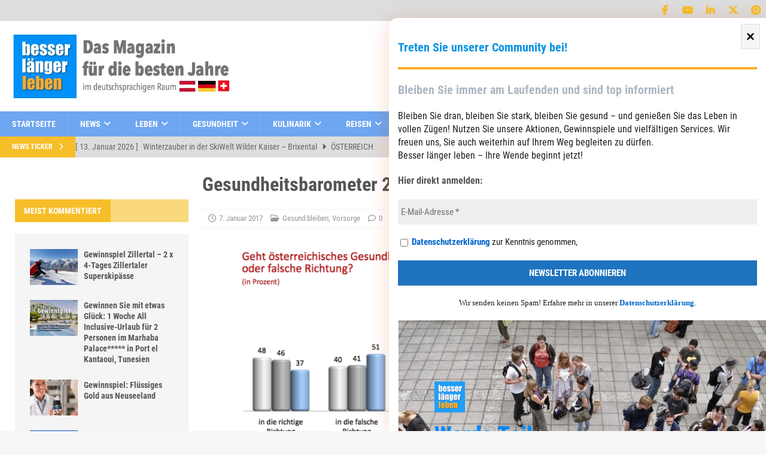

--- FILE ---
content_type: text/html
request_url: https://besserlaengerleben.at/gesundheit/gesund/gesundheitsbarometer-2017.html
body_size: 85743
content:
<!DOCTYPE html>
<html class="no-js mh-two-sb" lang="de"><head>
<meta charset="UTF-8">

<meta name="viewport" content="width=device-width, initial-scale=1.0">
<link rel="profile" href="http://gmpg.org/xfn/11">
<meta name="robots" content="index, follow, max-image-preview:large, max-snippet:-1, max-video-preview:-1">
<script>
/* <![CDATA[ */
window.koko_analytics = {"url":"https:\/\/besserlaengerleben.at\/wp-admin\/admin-ajax.php?action=koko_analytics_collect","site_url":"https:\/\/besserlaengerleben.at","post_id":19666,"path":"\/gesundheit\/gesund\/gesundheitsbarometer-2017.html","method":"cookie","use_cookie":true};
/* ]]> */
</script>
<script>window.TruSettings = Object.assign(window.TruSettings || {}, {"transparency":true,"siteid":"44829a46-ebf4-4573-9a5b-4dd04cb05c28"});</script><!-- TRUENDO Privacy Center --><script id="truendoAutoBlock" src="//cdn-geo.priv.center/44829a46-ebf4-4573-9a5b-4dd04cb05c28/?id=44829a46-ebf4-4573-9a5b-4dd04cb05c28"></script><!-- End TRUENDO Privacy Center -->
	<!-- This site is optimized with the Yoast SEO plugin v26.7 - https://yoast.com/wordpress/plugins/seo/ -->
	<title>Gesundheitsbarometer 2017 - besser länger leben</title>
	<link rel="canonical" href="https://besserlaengerleben.at/gesundheit/gesund/gesundheitsbarometer-2017.html">
	<meta property="og:locale" content="de_DE">
	<meta property="og:type" content="article">
	<meta property="og:title" content="Gesundheitsbarometer 2017 - besser länger leben">
	<meta property="og:description" content="Gesundheitsbarometer [...]">
	<meta property="og:url" content="https://besserlaengerleben.at/gesundheit/gesund/gesundheitsbarometer-2017.html">
	<meta property="og:site_name" content="besser länger leben">
	<meta property="article:publisher" content="https://www.facebook.com/besserlaengerleben">
	<meta property="article:published_time" content="2017-01-07T05:59:12+00:00">
	<meta property="article:modified_time" content="2018-05-20T09:53:23+00:00">
	<meta property="og:image" content="https://besserlaengerleben.at/wp-content/uploads/2017/01/1-1.png">
	<meta property="og:image:width" content="719">
	<meta property="og:image:height" content="537">
	<meta property="og:image:type" content="image/png">
	<meta name="author" content="Die Redaktion">
	<meta name="twitter:card" content="summary_large_image">
	<meta name="twitter:creator" content="@GrafFriedrich">
	<meta name="twitter:site" content="@GrafFriedrich">
	<meta name="twitter:label1" content="Verfasst von">
	<meta name="twitter:data1" content="Die Redaktion">
	<meta name="twitter:label2" content="Geschätzte Lesezeit">
	<meta name="twitter:data2" content="3&nbsp;Minuten">
	<script type="application/ld+json" class="yoast-schema-graph">{"@context":"https://schema.org","@graph":[{"@type":"Article","@id":"https://besserlaengerleben.at/gesundheit/gesund/gesundheitsbarometer-2017.html#article","isPartOf":{"@id":"https://besserlaengerleben.at/gesundheit/gesund/gesundheitsbarometer-2017.html"},"author":{"name":"Die Redaktion","@id":"https://besserlaengerleben.at/#/schema/person/6e38acbda45fbc37624b01bf24a2977d"},"headline":"Gesundheitsbarometer 2017","datePublished":"2017-01-07T05:59:12+00:00","dateModified":"2018-05-20T09:53:23+00:00","mainEntityOfPage":{"@id":"https://besserlaengerleben.at/gesundheit/gesund/gesundheitsbarometer-2017.html"},"wordCount":536,"commentCount":0,"publisher":{"@id":"https://besserlaengerleben.at/#organization"},"image":{"@id":"https://besserlaengerleben.at/gesundheit/gesund/gesundheitsbarometer-2017.html#primaryimage"},"thumbnailUrl":"https://besserlaengerleben.at/wp-content/uploads/2017/01/1-1.png","articleSection":["Gesund bleiben","Vorsorge"],"inLanguage":"de","potentialAction":[{"@type":"CommentAction","name":"Comment","target":["https://besserlaengerleben.at/gesundheit/gesund/gesundheitsbarometer-2017.html#respond"]}]},{"@type":"WebPage","@id":"https://besserlaengerleben.at/gesundheit/gesund/gesundheitsbarometer-2017.html","url":"https://besserlaengerleben.at/gesundheit/gesund/gesundheitsbarometer-2017.html","name":"Gesundheitsbarometer 2017 - besser länger leben","isPartOf":{"@id":"https://besserlaengerleben.at/#website"},"primaryImageOfPage":{"@id":"https://besserlaengerleben.at/gesundheit/gesund/gesundheitsbarometer-2017.html#primaryimage"},"image":{"@id":"https://besserlaengerleben.at/gesundheit/gesund/gesundheitsbarometer-2017.html#primaryimage"},"thumbnailUrl":"https://besserlaengerleben.at/wp-content/uploads/2017/01/1-1.png","datePublished":"2017-01-07T05:59:12+00:00","dateModified":"2018-05-20T09:53:23+00:00","breadcrumb":{"@id":"https://besserlaengerleben.at/gesundheit/gesund/gesundheitsbarometer-2017.html#breadcrumb"},"inLanguage":"de","potentialAction":[{"@type":"ReadAction","target":["https://besserlaengerleben.at/gesundheit/gesund/gesundheitsbarometer-2017.html"]}]},{"@type":"ImageObject","inLanguage":"de","@id":"https://besserlaengerleben.at/gesundheit/gesund/gesundheitsbarometer-2017.html#primaryimage","url":"https://besserlaengerleben.at/wp-content/uploads/2017/01/1-1.png","contentUrl":"https://besserlaengerleben.at/wp-content/uploads/2017/01/1-1.png","width":719,"height":537},{"@type":"BreadcrumbList","@id":"https://besserlaengerleben.at/gesundheit/gesund/gesundheitsbarometer-2017.html#breadcrumb","itemListElement":[{"@type":"ListItem","position":1,"name":"Startseite","item":"https://besserlaengerleben.at/"},{"@type":"ListItem","position":2,"name":"Beitrag","item":"https://besserlaengerleben.at/beitrag"},{"@type":"ListItem","position":3,"name":"Gesundheit","item":"https://besserlaengerleben.at/Kategorie/gesundheit"},{"@type":"ListItem","position":4,"name":"Gesund bleiben","item":"https://besserlaengerleben.at/Kategorie/gesundheit/gesund"},{"@type":"ListItem","position":5,"name":"Gesundheitsbarometer 2017"}]},{"@type":"WebSite","@id":"https://besserlaengerleben.at/#website","url":"https://besserlaengerleben.at/","name":"Besser Länger Leben","description":"Das Magazin für alle Junggebliebenen","publisher":{"@id":"https://besserlaengerleben.at/#organization"},"potentialAction":[{"@type":"SearchAction","target":{"@type":"EntryPoint","urlTemplate":"https://besserlaengerleben.at/?s={search_term_string}"},"query-input":{"@type":"PropertyValueSpecification","valueRequired":true,"valueName":"search_term_string"}}],"inLanguage":"de"},{"@type":"Organization","@id":"https://besserlaengerleben.at/#organization","name":"Besser länger leben","url":"https://besserlaengerleben.at/","logo":{"@type":"ImageObject","inLanguage":"de","@id":"https://besserlaengerleben.at/#/schema/logo/image/","url":"https://besserlaengerleben.at/wp-content/uploads/2023/05/cropped-besser-laenger-leben-logo-dachregion.png","contentUrl":"https://besserlaengerleben.at/wp-content/uploads/2023/05/cropped-besser-laenger-leben-logo-dachregion.png","width":535,"height":162,"caption":"Besser länger leben"},"image":{"@id":"https://besserlaengerleben.at/#/schema/logo/image/"},"sameAs":["https://www.facebook.com/besserlaengerleben","https://x.com/GrafFriedrich","https://www.instagram.com/besserlaengerleben.at/","https://www.linkedin.com/in/friedrich-graf/","https://www.pinterest.de/friedrichgraf1/","https://www.youtube.com/user/GrafFriedrich"]},{"@type":"Person","@id":"https://besserlaengerleben.at/#/schema/person/6e38acbda45fbc37624b01bf24a2977d","name":"Die Redaktion","image":{"@type":"ImageObject","inLanguage":"de","@id":"https://besserlaengerleben.at/#/schema/person/image/","url":"https://besserlaengerleben.at/wp-content/cache/swift-performance/besserlaengerleben.at/garvatar-cache/b9cad5ebfe86d4f151dfeb4fdc66579d","contentUrl":"https://besserlaengerleben.at/wp-content/cache/swift-performance/besserlaengerleben.at/garvatar-cache/b9cad5ebfe86d4f151dfeb4fdc66579d","caption":"Die Redaktion"},"description":"“Besser Länger Leben“- eine Initiative für Menschen ab 50, die diese Geisteshaltung und Lebensmotto besser und länger miteinander leben, aktiv unterstützen. Unser Magazin leistet dazu seinen Beitrag. Ihr Herausgeber &amp; Chefredakteur Friedrich Graf","url":"https://besserlaengerleben.at/author/redaktion"}]}</script>
	<!-- / Yoast SEO plugin. -->


<link rel="alternate" type="application/rss+xml" title="besser länger leben  » Feed" href="https://besserlaengerleben.at/feed">
<link rel="alternate" type="application/rss+xml" title="besser länger leben  » Kommentar-Feed" href="https://besserlaengerleben.at/comments/feed">
<link rel='dns-prefetch' href='//cdn-geo.priv.center'>
<link rel='dns-prefetch' href='//apps.sascdn.com'>
<link rel='dns-prefetch' href='//www.googletagmanager.com'><link rel="alternate" type="application/rss+xml" title="besser länger leben  » Gesundheitsbarometer 2017-Kommentar-Feed" href="https://besserlaengerleben.at/gesundheit/gesund/gesundheitsbarometer-2017.html/feed">
<link rel="alternate" title="oEmbed (JSON)" type="application/json+oembed" href="https://besserlaengerleben.at/wp-json/oembed/1.0/embed?url=https%3A%2F%2Fbesserlaengerleben.at%2Fgesundheit%2Fgesund%2Fgesundheitsbarometer-2017.html">
<link rel="alternate" title="oEmbed (XML)" type="text/xml+oembed" href="https://besserlaengerleben.at/wp-json/oembed/1.0/embed?url=https%3A%2F%2Fbesserlaengerleben.at%2Fgesundheit%2Fgesund%2Fgesundheitsbarometer-2017.html&amp;format=xml">
<link rel="stylesheet" href="//besserlaengerleben.at/wp-content/cache/swift-performance/besserlaengerleben.at/css/95951a96e5478d425053d9e18ef8d07a.css" media="all"><script>function cpLoadCSS(e,t,n){"use strict";var i=window.document.createElement("link"),o=t||window.document.getElementsByTagName("script")[0];return i.rel="stylesheet",i.href=e,i.media="only x",o.parentNode.insertBefore(i,o),setTimeout(function(){i.media=n||"all"}),i}</script>






<script>document.addEventListener('DOMContentLoaded', function(event) {  if( typeof cpLoadCSS !== 'undefined' ) { cpLoadCSS('https://besserlaengerleben.at/wp-content/plugins/convertpro/assets/modules/css/cp-popup.min.css', 0, 'all'); } }); </script>





<script src="//besserlaengerleben.at/wp-includes/js/jquery/jquery.min.js" id="jquery-core-js"></script>
<script src="//besserlaengerleben.at/wp-content/plugins/bt_cost_calculator/purify.min.js" id="btcc_purify-js"></script>
<script src="//besserlaengerleben.at/wp-content/plugins/bt_cost_calculator/jquery.dd.js" id="btcc_dd-js"></script>
<script src="//besserlaengerleben.at/wp-content/plugins/bt_cost_calculator/cc.main.js" id="btcc_main-js"></script>
<script id="btcc_main-js-after">
/* <![CDATA[ */
window.bt_cc_translate = [];window.bt_cc_translate['prev'] = 'Prev';window.bt_cc_translate['next'] = 'Next';window.bt_cc_translate['su'] = 'Su';window.bt_cc_translate['mo'] = 'Mo';window.bt_cc_translate['tu'] = 'Tu';window.bt_cc_translate['we'] = 'We';window.bt_cc_translate['th'] = 'Th';window.bt_cc_translate['fr'] = 'Fr';window.bt_cc_translate['sa'] = 'Sa';window.bt_cc_translate['january'] = 'January';window.bt_cc_translate['february'] = 'February';window.bt_cc_translate['march'] = 'March';window.bt_cc_translate['april'] = 'April';window.bt_cc_translate['may'] = 'May';window.bt_cc_translate['june'] = 'June';window.bt_cc_translate['july'] = 'July';window.bt_cc_translate['august'] = 'August';window.bt_cc_translate['september'] = 'September';window.bt_cc_translate['october'] = 'October';window.bt_cc_translate['november'] = 'November';window.bt_cc_translate['december'] = 'December';
//# sourceURL=btcc_main-js-after
/* ]]> */
</script>
<script src="//besserlaengerleben.at/wp-content/plugins/truendo/public/js/truendo-public.js" id="truendo_wordpress-js"></script>
<script id="mh-scripts-js-extra">
/* <![CDATA[ */
/*swift-is-localization*/
var mh_magazine = {"text":{"toggle_menu":"Toggle Menu"}};
//# sourceURL=mh-scripts-js-extra
/* ]]> */
</script>
<script src="//besserlaengerleben.at/wp-content/themes/mh-magazine/js/scripts.js" id="mh-scripts-js"></script>
<script src="//besserlaengerleben.at/wp-content/plugins/bt_cost_calculator/bold-builder-light/bt-bb-light.js" id="bt-bb-light-js"></script>
<link rel="https://api.w.org/" href="https://besserlaengerleben.at/wp-json/"><link rel="alternate" title="JSON" type="application/json" href="https://besserlaengerleben.at/wp-json/wp/v2/posts/19666"><link rel="EditURI" type="application/rsd+xml" title="RSD" href="https://besserlaengerleben.at/xmlrpc.php?rsd">
<meta name="generator" content="WordPress 6.9">
<link rel="shortlink" href="https://besserlaengerleben.at/?p=19666">

<!--[if lt IE 9]>
<script src="//besserlaengerleben.at/wp-content/themes/mh-magazine/js/css3-mediaqueries.js"></script>
<![endif]-->

<link rel="icon" href="https://besserlaengerleben.at/wp-content/uploads/2018/06/cropped-BLL1-32x32.png" sizes="32x32">
<link rel="icon" href="https://besserlaengerleben.at/wp-content/uploads/2018/06/cropped-BLL1-192x192.png" sizes="192x192">
<link rel="apple-touch-icon" href="https://besserlaengerleben.at/wp-content/uploads/2018/06/cropped-BLL1-180x180.png">
<meta name="msapplication-TileImage" content="https://besserlaengerleben.at/wp-content/uploads/2018/06/cropped-BLL1-270x270.png">
		<style type="text/css" id="wp-custom-css">
			/* CSS Document */
#menu-ausgabe a::before{                                          
margin-right:0.5em !important;
vertical-align:middle !important;
display:inline !important;
}
#menu-ausgabe a[href="https://besserlaengerleben.at"]::before {
content: url(https://besserlaengerleben.at/wp-content/uploads/2018/08/Austria.png) !important;
}
#menu-ausgabe a[href="https://besserlaengerleben.at"]::before {
content: url(https://besserlaengerleben.at/wp-content/uploads/2018/08/Germany.png)!important;
}
#menu-navi-fusszeile a[href="https://besserlaengerleben.at"]::before {
    margin-right: .5em !important;
    vertical-align: middle !important;
    display: inline !important;
content:url(https://besserlaengerleben.at/wp-content/uploads/2018/08/Germany.png) !important;
}

.mh-content-ad{
	float:none !important;
}

/*Convert Pro*/
.cp-popup-container .cp-popup .cp-target p, .cp-popup-container .cp-target strong{
	font-family:"Roboto Condensed", sans-serif !important;
}
/*Header Social media Icons*/
.mh-social-icons li.menu-item-29968 a .fa-mh-social::before{
	font-family:'FontAwesomeBrands';
	content:'\f0d2' !important;
}

div.as-oil {
    top: 0px;
    background: rgba(255,255,255,0.75);
}

.page-id-33016 h1{
	font-size:3.5em;
	text-align:center;
}

.page-id-33016 .wp-block-image figcaption, .page-id-33016 .wp-block-columns, .page-id-33016 .wp-block-image{
	margin-bottom:0
}
.mh-footer-nav-mobile .slicknav_btn{
	float:left;
}

.page-id-34179 .mh-header-widget-2{
	display:none;
}

input{
	font-size:16px;
	padding:10px 5px !important;
}
.page-id-33451 .mailpoet_form{
	padding:0 !important;
}

/*Sidebar Image Widgets Abstaende*/
#media_image-18,
#media_image-20,
#media_image-21,
#media_image-23,
#media_image-25,
#media_image-17{
	margin-bottom:10px;
}
.magazin-cover{
	border:1px solid #ccc;
	box-shadow: 0 15px 25px rgba(0,0,0,.3)
}
#page-36152 h1.entry-title,
#page-36173 h1.entry-title{
text-align:center;	
	color: #6ea6f1;
	font-size:52px;
	margin-bottom:40px;
}

.page-id-36152 .mh-header,
.page-id-36152 .mh-subheader,
.page-id-36152 .mh-footer,
.page-id-36152 .mh-copyright-wrap{
	display:none;
}

.page-id-36152 .mh-wrapper{
	background-color:#eee;
}
/*Flipbook*/
.bll-ebook {
display:flex;
	align-self:center;

}

.bll-ebook img{
	max-width:320px !important;	
	width:auto;
	transition:all ease-in-out .3s;

}
.bll-ebook img{
	max-width:350px !important;
	-webkit-transition:all ease-in-out .3s;	-o-transition:all ease-in-out .3s;	transition:all ease-in-out .3s;	
}
.entry-content .wp-block-image.bll-ebook,
.entry-content .wp-block-image.bll-ebook  .aligncenter{
	margin-top:0 !important;
}
.bll-ebook img:hover{
	opacity:0.9 ;
	-webkit-transition:all ease-in-out .3s;	-o-transition:all ease-in-out .3s;	transition:all ease-in-out .3s;
}
.flipbook-column{
display:-webkit-box;
	display:-webkit-flex;
	display:-ms-flexbox;
	display:flex;
	-webkit-flex-wrap:wrap;
	-ms-flex-wrap:wrap;
	        flex-wrap:wrap;
	-webkit-box-pack
:center;
	-webkit-justify-content
:center;
	-ms-flex-pack
:center;
	        justify-content
:center;
}
.flipbook-column img{
	border:1px solid #ccc;
	display:inline-block;
	box-shadow: 0 15px 25px rgba(0,0,0,.3);
		padding:0 !important;
		-webkit-transition:all ease-in-out .3s;	-o-transition:all ease-in-out .3s;	transition:all ease-in-out .3s;
}
.flipbook-column img:hover{
		box-shadow: 0 25px 25px rgba(0,0,0,.3);
	top:-2px;
	position:relative;
		-webkit-transition:all ease-in-out .3s;	-o-transition:all ease-in-out .3s;	transition:all ease-in-out .3s;

}
.wp-block-button__width-100{
    display: inline-flex !important;

}

.bll-flipbook-caption{
	margin-top:23px;
}
.page-id-37423 .page-title{
	display:none;
}

@media (max-width: 500px){
  #mp_form_slide_in11{
    width:auto !important;
    min-width:inherit !important;
    max-width:100%!important;
  }
}

//.mh-social-icons li a[href*="twitter.com"] .fa-mh-social:before { content: '\e61b'; }

.mailpoet_form_image img{
	max-width: 650px;
}
.postid-34466 .mh-widget-col-1.mh-sidebar-2.mh-sidebar-wide,
.postid-34466 .mh-widget-col-1.mh-sidebar,
.postid-34466 .mh-meta.entry-meta,
.postid-34466 .mh-social-bottom{
	display:none;
}

.postid-34466 .mailpoet_confirm_unsubscribe{
	font-size:200%
}
.postid-34466 .mailpoet_confirm_unsubscribe a{
 border: 3px solid;
padding:5px 25px;

}

.mh-preheader,
.mh-wide-layout .mh-subheader{
	background:#ddd;
}
.mh-social-icons li a .fa-mh-social::before{
	color:#f6be29 ;
}
.mh-ticker-content li a{
		color:#666 !important;
	font-size:14px;
}
.mh-sidebar-wide #text-4{
	border:1px solid #f6be29;
}
.mh-sidebar-wide #text-4 p,
.mh-sidebar-wide #text-5 p{
	margin-left:15px;
	margin-right:15px;

}
.mh-sidebar-wide #text-4 p:last-child,
.mh-sidebar-wide #text-5 p:last-child{
		padding-bottom:15px;
}

.textwidget figure{
	margin:10px 15px 0 15px;
}
.textwidget figure img{
	max-width:91%;
	width:auto;
}		</style>
		<script data-dont-merge="">(function(){function iv(a){if(a.nodeName=='SOURCE'){a = a.nextSibling;}if(typeof a !== 'object' || a === null || typeof a.getBoundingClientRect!=='function'){return false}var b=a.getBoundingClientRect();return((a.innerHeight||a.clientHeight)>0&&b.bottom+50>=0&&b.right+50>=0&&b.top-50<=(window.innerHeight||document.documentElement.clientHeight)&&b.left-50<=(window.innerWidth||document.documentElement.clientWidth))}function ll(){var a=document.querySelectorAll('[data-swift-image-lazyload]');for(var i in a){if(iv(a[i])){a[i].onload=function(){window.dispatchEvent(new Event('resize'));};try{if(a[i].nodeName == 'IMG'){a[i].setAttribute('src',(typeof a[i].dataset.src != 'undefined' ? a[i].dataset.src : a[i].src))};a[i].setAttribute('srcset',(typeof a[i].dataset.srcset !== 'undefined' ? a[i].dataset.srcset : ''));a[i].setAttribute('sizes',(typeof a[i].dataset.sizes !== 'undefined' ? a[i].dataset.sizes : ''));a[i].setAttribute('style',(typeof a[i].dataset.style !== 'undefined' ? a[i].dataset.style : ''));a[i].removeAttribute('data-swift-image-lazyload')}catch(e){}}}requestAnimationFrame(ll)}requestAnimationFrame(ll)})();</script>
</head>
<body id="mh-mobile" class="wp-singular post-template-default single single-post postid-19666 single-format-standard wp-custom-logo wp-theme-mh-magazine wp-child-theme-mh-magazine-child cp_aff_false mh-wide-layout mh-left-sb mh-loop-layout4 mh-widget-layout4" itemscope="itemscope" itemtype="https://schema.org/WebPage">
<div class="mh-header-nav-mobile clearfix"></div>
	<div class="mh-preheader swift-in-viewport">
    	<div class="mh-container mh-container-inner mh-row clearfix swift-in-viewport">
							<div class="mh-header-bar-content mh-header-bar-top-left mh-col-2-3 clearfix">
									</div>
										<div class="mh-header-bar-content mh-header-bar-top-right mh-col-1-3 clearfix swift-in-viewport">
											<nav class="mh-social-icons mh-social-nav mh-social-nav-top clearfix" itemscope="itemscope" itemtype="https://schema.org/SiteNavigationElement">
							<div class="menu-social-icons-container swift-in-viewport"><ul id="menu-social-icons" class="menu swift-in-viewport"><li id="menu-item-24284" class="menu-item menu-item-type-custom menu-item-object-custom menu-item-24284"><a target="_blank" href="http://www.facebook.com/besserlaengerleben"><i class="fa fa-mh-social"></i><span class="screen-reader-text">facebook</span></a></li>
<li id="menu-item-25677" class="menu-item menu-item-type-custom menu-item-object-custom menu-item-25677"><a target="_blank" href="https://www.youtube.com/user/GrafFriedrich"><i class="fa fa-mh-social"></i><span class="screen-reader-text">YouTube</span></a></li>
<li id="menu-item-24289" class="menu-item menu-item-type-custom menu-item-object-custom menu-item-24289"><a target="_blank" href="https://www.linkedin.com/in/friedrich-graf/"><i class="fa fa-mh-social"></i><span class="screen-reader-text">LinkedIn</span></a></li>
<li id="menu-item-26793" class="menu-item menu-item-type-custom menu-item-object-custom menu-item-26793"><a target="_blank" href="https://twitter.com/GrafFriedrich"><i class="fa fa-mh-social"></i><span class="screen-reader-text">X ehem. Twitter</span></a></li>
<li id="menu-item-29968" class="menu-item menu-item-type-custom menu-item-object-custom menu-item-29968"><a target="_blank" href="https://www.pinterest.at/friedrichgraf1/"><i class="fa fa-mh-social"></i><span class="screen-reader-text">pinterest</span></a></li>
</ul></div>						</nav>
									</div>
					</div>
	</div>
<header class="mh-header" itemscope="itemscope" itemtype="https://schema.org/WPHeader">
	<div class="mh-container mh-container-inner clearfix swift-in-viewport">
		<div class="mh-custom-header clearfix swift-in-viewport">
<div class="mh-header-columns mh-row clearfix swift-in-viewport">
<div class="mh-col-1-3 mh-site-identity swift-in-viewport">
<div class="mh-site-logo swift-in-viewport" role="banner" itemscope="itemscope" itemtype="https://schema.org/Brand">
<a href="https://besserlaengerleben.at/" class="custom-logo-link" rel="home"><img width="535" height="162" src="//besserlaengerleben.at/wp-content/uploads/2023/05/cropped-besser-laenger-leben-logo-dachregion.png" class="custom-logo skip-lazy" alt="besser länger leben " decoding="async" fetchpriority="high" srcset="https://besserlaengerleben.at/wp-content/uploads/2023/05/cropped-besser-laenger-leben-logo-dachregion.png 535w, https://besserlaengerleben.at/wp-content/uploads/2023/05/cropped-besser-laenger-leben-logo-dachregion-250x76.png 250w" sizes="(max-width: 535px) 100vw, 535px"></a></div>
</div>
<aside class="mh-col-2-3 mh-header-widget-2">
<div id="custom_html-11" class="widget_text mh-widget mh-header-2 widget_custom_html swift-in-viewport"><div class="textwidget custom-html-widget"><script src="//apps.sascdn.com/mh_audience/sdo_sas.js" async=""></script>
<script>
var _sasConfig = {
networkid : 1003 , //networkId
timeOut : 1000 , //Partner timeout (ms)
enableLogging : false ,
placement : {
siteId : 62522 , //siteId
pageName : 'home' , //pageName
formats : [{ id: 22374}, {id: 22373}, {id: 23175},{id: 23176},{id: 23362},{id: 23366},{id: 23367}],
target : ''},
partners : {
}};
var sas = sas || {};
sas.cmd = sas.cmd || [];
sas.cmd.push( function () {
sas.setup({
networkid : 1003 ,
domain : "https://styria.smartadserver.com" , //Smart BaseURL
async : true ,
renderMode : 2
});
});
</script>
<p><!-- Desktop only--></p>
<div id="sas_22374"></div>
<p><script>
    sas.cmd.push(function() {
        sas.render("22374"); // jeweilige FormatID
    });
</script></p>

</div></div></aside>
</div>
</div>
	</div>
	<div class="mh-main-nav-wrap swift-in-viewport">
		<nav class="mh-navigation mh-main-nav mh-container mh-container-inner clearfix" itemscope="itemscope" itemtype="https://schema.org/SiteNavigationElement">
			<div class="menu-hauptnavigation-container"><ul id="menu-hauptnavigation" class="menu"><li id="menu-item-21559" class="menu-item menu-item-type-custom menu-item-object-custom menu-item-home menu-item-21559"><a href="https://besserlaengerleben.at">Startseite</a></li>
<li id="menu-item-21598" class="menu-item menu-item-type-taxonomy menu-item-object-category menu-item-has-children menu-item-21598"><a href="https://besserlaengerleben.at/Kategorie/news">News</a>
<ul class="sub-menu">
	<li id="menu-item-21599" class="menu-item menu-item-type-taxonomy menu-item-object-category menu-item-21599"><a href="https://besserlaengerleben.at/Kategorie/news/aktuelles">Aktuelles</a></li>
	<li id="menu-item-21601" class="menu-item menu-item-type-taxonomy menu-item-object-category menu-item-21601"><a href="https://besserlaengerleben.at/Kategorie/news/dies-und-das">Dies und Das</a></li>
	<li id="menu-item-21602" class="menu-item menu-item-type-taxonomy menu-item-object-category menu-item-21602"><a href="https://besserlaengerleben.at/Kategorie/news/spitzfeder">Spitzfeder</a></li>
	<li id="menu-item-21603" class="menu-item menu-item-type-taxonomy menu-item-object-category menu-item-21603"><a href="https://besserlaengerleben.at/Kategorie/news/technik">Technik</a></li>
</ul>
</li>
<li id="menu-item-21587" class="menu-item menu-item-type-taxonomy menu-item-object-category menu-item-has-children menu-item-21587"><a href="https://besserlaengerleben.at/Kategorie/leben">Leben</a>
<ul class="sub-menu">
	<li id="menu-item-21596" class="menu-item menu-item-type-taxonomy menu-item-object-category menu-item-21596"><a href="https://besserlaengerleben.at/Kategorie/leben/lifestyle">Lifestyle</a></li>
	<li id="menu-item-21594" class="menu-item menu-item-type-taxonomy menu-item-object-category menu-item-21594"><a href="https://besserlaengerleben.at/Kategorie/news/interviews">Interviews</a></li>
	<li id="menu-item-21593" class="menu-item menu-item-type-taxonomy menu-item-object-category menu-item-21593"><a href="https://besserlaengerleben.at/Kategorie/news/buchtipp">Buchtipp</a></li>
	<li id="menu-item-21595" class="menu-item menu-item-type-taxonomy menu-item-object-category menu-item-21595"><a href="https://besserlaengerleben.at/Kategorie/leben/kunst-und-kultur">Kunst &amp; Kultur</a></li>
	<li id="menu-item-21597" class="menu-item menu-item-type-taxonomy menu-item-object-category menu-item-21597"><a href="https://besserlaengerleben.at/Kategorie/leben/mode-und-wohnen">Mode &amp; Wohnen</a></li>
</ul>
</li>
<li id="menu-item-21577" class="menu-item menu-item-type-taxonomy menu-item-object-category current-post-ancestor menu-item-has-children menu-item-21577"><a href="https://besserlaengerleben.at/Kategorie/gesundheit">Gesundheit</a>
<ul class="sub-menu">
	<li id="menu-item-34765" class="menu-item menu-item-type-post_type menu-item-object-page menu-item-34765"><a href="https://besserlaengerleben.at/bmi-kalkulator">Body-Mass-Index Kalkulator</a></li>
	<li id="menu-item-21579" class="menu-item menu-item-type-taxonomy menu-item-object-category current-post-ancestor current-menu-parent current-post-parent menu-item-21579"><a href="https://besserlaengerleben.at/Kategorie/gesundheit/gesund">Gesund bleiben</a></li>
	<li id="menu-item-21581" class="menu-item menu-item-type-taxonomy menu-item-object-category menu-item-21581"><a href="https://besserlaengerleben.at/Kategorie/gesundheit/sport-und-fit">Sport &amp; Fitness</a></li>
	<li id="menu-item-21582" class="menu-item menu-item-type-taxonomy menu-item-object-category current-post-ancestor current-menu-parent current-post-parent menu-item-21582"><a href="https://besserlaengerleben.at/Kategorie/gesundheit/vorsorge">Vorsorge</a></li>
	<li id="menu-item-21580" class="menu-item menu-item-type-taxonomy menu-item-object-category menu-item-21580"><a href="https://besserlaengerleben.at/Kategorie/gesundheit/schoenheit">Kosmetik &amp; Schönheit</a></li>
	<li id="menu-item-21578" class="menu-item menu-item-type-taxonomy menu-item-object-category menu-item-21578"><a href="https://besserlaengerleben.at/Kategorie/gesundheit/partnerschaft">Familie &amp; Partner</a></li>
</ul>
</li>
<li id="menu-item-21583" class="menu-item menu-item-type-taxonomy menu-item-object-category menu-item-has-children menu-item-21583"><a href="https://besserlaengerleben.at/Kategorie/kulinarik">Kulinarik</a>
<ul class="sub-menu">
	<li id="menu-item-21584" class="menu-item menu-item-type-taxonomy menu-item-object-category menu-item-21584"><a href="https://besserlaengerleben.at/Kategorie/kulinarik/ernahrung">Ernährung</a></li>
	<li id="menu-item-21585" class="menu-item menu-item-type-taxonomy menu-item-object-category menu-item-21585"><a href="https://besserlaengerleben.at/Kategorie/kulinarik/restauranttipps">Restauranttipps</a></li>
	<li id="menu-item-21586" class="menu-item menu-item-type-taxonomy menu-item-object-category menu-item-21586"><a href="https://besserlaengerleben.at/Kategorie/kulinarik/rezepte">Rezepte</a></li>
</ul>
</li>
<li id="menu-item-21604" class="menu-item menu-item-type-taxonomy menu-item-object-category menu-item-has-children menu-item-21604"><a href="https://besserlaengerleben.at/Kategorie/reisen">Reisen</a>
<ul class="sub-menu">
	<li id="menu-item-21609" class="menu-item menu-item-type-taxonomy menu-item-object-category menu-item-21609"><a href="https://besserlaengerleben.at/Kategorie/reisen/reiseberichte">Reiseberichte</a></li>
	<li id="menu-item-21606" class="menu-item menu-item-type-taxonomy menu-item-object-category menu-item-has-children menu-item-21606"><a href="https://besserlaengerleben.at/Kategorie/reisen/laender">Länder</a>
	<ul class="sub-menu">
		<li id="menu-item-24544" class="menu-item menu-item-type-taxonomy menu-item-object-category menu-item-24544"><a href="https://besserlaengerleben.at/Kategorie/reisen/laender/deutschland">Deutschland</a></li>
		<li id="menu-item-24545" class="menu-item menu-item-type-taxonomy menu-item-object-category menu-item-24545"><a href="https://besserlaengerleben.at/Kategorie/reisen/laender/oesterreich">Österreich</a></li>
		<li id="menu-item-21607" class="menu-item menu-item-type-taxonomy menu-item-object-category menu-item-21607"><a href="https://besserlaengerleben.at/Kategorie/reisen/laender/slowenien">Slowenien</a></li>
		<li id="menu-item-21608" class="menu-item menu-item-type-taxonomy menu-item-object-category menu-item-21608"><a href="https://besserlaengerleben.at/Kategorie/reisen/laender/thailand">Thailand</a></li>
		<li id="menu-item-30016" class="menu-item menu-item-type-post_type menu-item-object-page menu-item-30016"><a href="https://besserlaengerleben.at/irland">Irland</a></li>
		<li id="menu-item-28507" class="menu-item menu-item-type-taxonomy menu-item-object-category menu-item-28507"><a href="https://besserlaengerleben.at/Kategorie/reisen/laender/tschechische-republik">Tschechische Republik</a></li>
	</ul>
</li>
	<li id="menu-item-21605" class="menu-item menu-item-type-taxonomy menu-item-object-category menu-item-21605"><a href="https://besserlaengerleben.at/Kategorie/reisen/hoteltipps">Hoteltipps</a></li>
</ul>
</li>
<li id="menu-item-21588" class="menu-item menu-item-type-taxonomy menu-item-object-category menu-item-has-children menu-item-21588"><a href="https://besserlaengerleben.at/Kategorie/automobilitaet">Automobilität</a>
<ul class="sub-menu">
	<li id="menu-item-24563" class="menu-item menu-item-type-taxonomy menu-item-object-category menu-item-has-children menu-item-24563"><a href="https://besserlaengerleben.at/Kategorie/automobilitaet/vwkonzern">Audi Porsche Seat Skoda VW</a>
	<ul class="sub-menu">
		<li id="menu-item-24547" class="menu-item menu-item-type-taxonomy menu-item-object-category menu-item-24547"><a href="https://besserlaengerleben.at/Kategorie/automobilitaet/vwkonzern/audi">Audi</a></li>
		<li id="menu-item-21590" class="menu-item menu-item-type-taxonomy menu-item-object-category menu-item-21590"><a href="https://besserlaengerleben.at/Kategorie/automobilitaet/vwkonzern/seat">Seat</a></li>
		<li id="menu-item-21591" class="menu-item menu-item-type-taxonomy menu-item-object-category menu-item-21591"><a href="https://besserlaengerleben.at/Kategorie/automobilitaet/vwkonzern/skoda">Skoda</a></li>
		<li id="menu-item-21592" class="menu-item menu-item-type-taxonomy menu-item-object-category menu-item-21592"><a href="https://besserlaengerleben.at/Kategorie/automobilitaet/vwkonzern/vw">VW</a></li>
	</ul>
</li>
	<li id="menu-item-24565" class="menu-item menu-item-type-taxonomy menu-item-object-category menu-item-has-children menu-item-24565"><a href="https://besserlaengerleben.at/Kategorie/automobilitaet/psakonzern">Citroen | Opel | Peugeot</a>
	<ul class="sub-menu">
		<li id="menu-item-24548" class="menu-item menu-item-type-taxonomy menu-item-object-category menu-item-24548"><a href="https://besserlaengerleben.at/Kategorie/automobilitaet/psakonzern/citroen">Citroen</a></li>
		<li id="menu-item-24561" class="menu-item menu-item-type-taxonomy menu-item-object-category menu-item-24561"><a href="https://besserlaengerleben.at/Kategorie/automobilitaet/psakonzern/opel">Opel</a></li>
		<li id="menu-item-24562" class="menu-item menu-item-type-taxonomy menu-item-object-category menu-item-24562"><a href="https://besserlaengerleben.at/Kategorie/automobilitaet/psakonzern/peugeot">Peugeot</a></li>
	</ul>
</li>
	<li id="menu-item-24567" class="menu-item menu-item-type-taxonomy menu-item-object-category menu-item-has-children menu-item-24567"><a href="https://besserlaengerleben.at/Kategorie/automobilitaet/hyundaikonzern-auto">Hyundai | Kia</a>
	<ul class="sub-menu">
		<li id="menu-item-24552" class="menu-item menu-item-type-taxonomy menu-item-object-category menu-item-24552"><a href="https://besserlaengerleben.at/Kategorie/automobilitaet/hyundaikonzern-auto/hyundai">Hyundai</a></li>
		<li id="menu-item-24554" class="menu-item menu-item-type-taxonomy menu-item-object-category menu-item-24554"><a href="https://besserlaengerleben.at/Kategorie/automobilitaet/hyundaikonzern-auto/kia">Kia</a></li>
	</ul>
</li>
	<li id="menu-item-24558" class="menu-item menu-item-type-taxonomy menu-item-object-category menu-item-24558"><a href="https://besserlaengerleben.at/Kategorie/automobilitaet/mercedes">Mercedes</a></li>
	<li id="menu-item-24569" class="menu-item menu-item-type-taxonomy menu-item-object-category menu-item-has-children menu-item-24569"><a href="https://besserlaengerleben.at/Kategorie/automobilitaet/toyotakonzern">Toyota | Lexus</a>
	<ul class="sub-menu">
		<li id="menu-item-24570" class="menu-item menu-item-type-taxonomy menu-item-object-category menu-item-24570"><a href="https://besserlaengerleben.at/Kategorie/automobilitaet/toyotakonzern/toyota">Toyota</a></li>
		<li id="menu-item-24556" class="menu-item menu-item-type-taxonomy menu-item-object-category menu-item-24556"><a href="https://besserlaengerleben.at/Kategorie/automobilitaet/toyotakonzern/lexus">Lexus</a></li>
	</ul>
</li>
	<li id="menu-item-24566" class="menu-item menu-item-type-taxonomy menu-item-object-category menu-item-has-children menu-item-24566"><a href="https://besserlaengerleben.at/Kategorie/automobilitaet/diversemarken">Diverse Marken</a>
	<ul class="sub-menu">
		<li id="menu-item-24550" class="menu-item menu-item-type-taxonomy menu-item-object-category menu-item-24550"><a href="https://besserlaengerleben.at/Kategorie/automobilitaet/fiat">Fiat</a></li>
		<li id="menu-item-24551" class="menu-item menu-item-type-taxonomy menu-item-object-category menu-item-24551"><a href="https://besserlaengerleben.at/Kategorie/automobilitaet/diversemarken/honda">Honda</a></li>
		<li id="menu-item-24553" class="menu-item menu-item-type-taxonomy menu-item-object-category menu-item-24553"><a href="https://besserlaengerleben.at/Kategorie/automobilitaet/diversemarken/jeep">Jeep</a></li>
		<li id="menu-item-24555" class="menu-item menu-item-type-taxonomy menu-item-object-category menu-item-24555"><a href="https://besserlaengerleben.at/Kategorie/automobilitaet/diversemarken/land-rover">Land Rover</a></li>
		<li id="menu-item-24557" class="menu-item menu-item-type-taxonomy menu-item-object-category menu-item-24557"><a href="https://besserlaengerleben.at/Kategorie/automobilitaet/diversemarken/mazda">Mazda</a></li>
		<li id="menu-item-24559" class="menu-item menu-item-type-taxonomy menu-item-object-category menu-item-24559"><a href="https://besserlaengerleben.at/Kategorie/automobilitaet/diversemarken/mitsubishi">Mitsubishi</a></li>
		<li id="menu-item-24560" class="menu-item menu-item-type-taxonomy menu-item-object-category menu-item-24560"><a href="https://besserlaengerleben.at/Kategorie/automobilitaet/diversemarken/morgan">Morgan</a></li>
	</ul>
</li>
</ul>
</li>
<li id="menu-item-21573" class="menu-item menu-item-type-taxonomy menu-item-object-category menu-item-has-children menu-item-21573"><a href="https://besserlaengerleben.at/Kategorie/aktionen">Aktionen</a>
<ul class="sub-menu">
	<li id="menu-item-34766" class="menu-item menu-item-type-post_type menu-item-object-page menu-item-34766"><a href="https://besserlaengerleben.at/hot-deals">Hot Deals</a></li>
	<li id="menu-item-21576" class="menu-item menu-item-type-taxonomy menu-item-object-category menu-item-21576"><a href="https://besserlaengerleben.at/Kategorie/aktionen/gutscheine-aktionen">Gutscheine</a></li>
	<li id="menu-item-21575" class="menu-item menu-item-type-taxonomy menu-item-object-category menu-item-21575"><a href="https://besserlaengerleben.at/Kategorie/aktionen/gewinnspiele">Gewinnspiele</a></li>
</ul>
</li>
<li id="menu-item-21600" class="menu-item menu-item-type-taxonomy menu-item-object-category menu-item-has-children menu-item-21600"><a href="https://besserlaengerleben.at/Kategorie/tv-video">TV Kanal &amp; Videos</a>
<ul class="sub-menu">
	<li id="menu-item-22871" class="menu-item menu-item-type-taxonomy menu-item-object-category menu-item-22871"><a href="https://besserlaengerleben.at/Kategorie/tv-video/videos">Videos</a></li>
	<li id="menu-item-22870" class="menu-item menu-item-type-taxonomy menu-item-object-category menu-item-22870"><a href="https://besserlaengerleben.at/Kategorie/tv-video/bilder">Bilder</a></li>
</ul>
</li>
<li id="menu-item-33117" class="menu-item menu-item-type-post_type menu-item-object-page menu-item-33117"><a href="https://besserlaengerleben.at/willkommen-auf-unserem-musikkanal">Musik</a></li>
</ul></div>		</nav>
	</div>
	</header>
	<div class="mh-subheader swift-in-viewport">
		<div class="mh-container mh-container-inner mh-row clearfix swift-in-viewport">
							<div class="mh-header-bar-content mh-header-bar-bottom-left mh-col-2-3 clearfix swift-in-viewport">
											<div class="mh-header-ticker mh-header-ticker-bottom swift-in-viewport">
							<div class="mh-ticker-bottom swift-in-viewport">
			<div class="mh-ticker-title mh-ticker-title-bottom swift-in-viewport">
			News Ticker<i class="fa fa-chevron-right"></i>		</div>
		<div class="mh-ticker-content mh-ticker-content-bottom swift-in-viewport">
		<ul id="mh-ticker-loop-bottom" class="swift-in-viewport">				<li class="mh-ticker-item mh-ticker-item-bottom">
					<a href="https://besserlaengerleben.at/reisen/reiseberichte/winterzauber-in-der-skiwelt-wilder-kaiser-brixental.html" title="Winterzauber in der SkiWelt Wilder Kaiser – Brixental">
						<span class="mh-ticker-item-date mh-ticker-item-date-bottom">
                        	[ 13. Januar 2026 ]                        </span>
						<span class="mh-ticker-item-title mh-ticker-item-title-bottom">
							Winterzauber in der SkiWelt Wilder Kaiser – Brixental						</span>
													<span class="mh-ticker-item-cat mh-ticker-item-cat-bottom">
								<i class="fa fa-caret-right"></i>
																Österreich							</span>
											</a>
				</li>				<li class="mh-ticker-item mh-ticker-item-bottom">
					<a href="https://besserlaengerleben.at/gesundheit/sport-und-fit/wie-gute-vorsaetze-nicht-scheitern.html" title="Wie gute Vorsätze nicht scheitern">
						<span class="mh-ticker-item-date mh-ticker-item-date-bottom">
                        	[ 12. Januar 2026 ]                        </span>
						<span class="mh-ticker-item-title mh-ticker-item-title-bottom">
							Wie gute Vorsätze nicht scheitern						</span>
													<span class="mh-ticker-item-cat mh-ticker-item-cat-bottom">
								<i class="fa fa-caret-right"></i>
																Sport &amp; Fitness							</span>
											</a>
				</li>				<li class="mh-ticker-item mh-ticker-item-bottom">
					<a href="https://besserlaengerleben.at/reisen/reiseberichte/skigebiet-val-di-fassa-wintersport-im-herzen-des-trentino.html" title="Skigebiet Val di Fassa – Wintersport im Herzen des Trentino">
						<span class="mh-ticker-item-date mh-ticker-item-date-bottom">
                        	[ 8. Januar 2026 ]                        </span>
						<span class="mh-ticker-item-title mh-ticker-item-title-bottom">
							Skigebiet Val di Fassa – Wintersport im Herzen des Trentino						</span>
													<span class="mh-ticker-item-cat mh-ticker-item-cat-bottom">
								<i class="fa fa-caret-right"></i>
																Italien							</span>
											</a>
				</li>				<li class="mh-ticker-item mh-ticker-item-bottom">
					<a href="https://besserlaengerleben.at/automobilitaet/audi-a5-avant-tfsi-150-ps-ganz-klassisch.html" title="Audi A5 Avant TFSI (150 PS) – ganz klassisch">
						<span class="mh-ticker-item-date mh-ticker-item-date-bottom">
                        	[ 7. Januar 2026 ]                        </span>
						<span class="mh-ticker-item-title mh-ticker-item-title-bottom">
							Audi A5 Avant TFSI (150 PS) – ganz klassisch						</span>
													<span class="mh-ticker-item-cat mh-ticker-item-cat-bottom">
								<i class="fa fa-caret-right"></i>
																Audi							</span>
											</a>
				</li>				<li class="mh-ticker-item mh-ticker-item-bottom">
					<a href="https://besserlaengerleben.at/news/aktuelles/nur-noch-10-tage-bis-zu-urlaubsfeeling-pur.html" title="Ab Morgen Urlaubsfeeling pur">
						<span class="mh-ticker-item-date mh-ticker-item-date-bottom">
                        	[ 5. Januar 2026 ]                        </span>
						<span class="mh-ticker-item-title mh-ticker-item-title-bottom">
							Ab Morgen Urlaubsfeeling pur						</span>
													<span class="mh-ticker-item-cat mh-ticker-item-cat-bottom">
								<i class="fa fa-caret-right"></i>
																Aktuelles							</span>
											</a>
				</li>				<li class="mh-ticker-item mh-ticker-item-bottom">
					<a href="https://besserlaengerleben.at/automobilitaet/was-aendert-sich-2026-im-oesterreichischen-strassenverkehr.html" title="Was ändert sich 2026 im österreichischen Straßenverkehr?">
						<span class="mh-ticker-item-date mh-ticker-item-date-bottom">
                        	[ 3. Januar 2026 ]                        </span>
						<span class="mh-ticker-item-title mh-ticker-item-title-bottom">
							Was ändert sich 2026 im österreichischen Straßenverkehr?						</span>
													<span class="mh-ticker-item-cat mh-ticker-item-cat-bottom">
								<i class="fa fa-caret-right"></i>
																Automobilität							</span>
											</a>
				</li>				<li class="mh-ticker-item mh-ticker-item-bottom">
					<a href="https://besserlaengerleben.at/news/aktuelles/silvesterwuensche.html" title="Silvesterwünsche">
						<span class="mh-ticker-item-date mh-ticker-item-date-bottom">
                        	[ 28. Dezember 2025 ]                        </span>
						<span class="mh-ticker-item-title mh-ticker-item-title-bottom">
							Silvesterwünsche						</span>
													<span class="mh-ticker-item-cat mh-ticker-item-cat-bottom">
								<i class="fa fa-caret-right"></i>
																Aktuelles							</span>
											</a>
				</li>				<li class="mh-ticker-item mh-ticker-item-bottom">
					<a href="https://besserlaengerleben.at/gesundheit/partnerschaft/gedanken-ueber-weihnachten.html" title="Gedanken über Weihnachten">
						<span class="mh-ticker-item-date mh-ticker-item-date-bottom">
                        	[ 22. Dezember 2025 ]                        </span>
						<span class="mh-ticker-item-title mh-ticker-item-title-bottom">
							Gedanken über Weihnachten						</span>
													<span class="mh-ticker-item-cat mh-ticker-item-cat-bottom">
								<i class="fa fa-caret-right"></i>
																Familie &amp; Partner							</span>
											</a>
				</li>		</ul>
	</div>
</div>						</div>
									</div>
										<div class="mh-header-bar-content mh-header-bar-bottom-right mh-col-1-3 clearfix swift-in-viewport">
											<aside class="mh-header-search mh-header-search-bottom">
							<form role="search" method="get" class="search-form" action="https://besserlaengerleben.at/">
				<label>
					<span class="screen-reader-text">Suche nach:</span>
					<input type="search" class="search-field" placeholder="Suchen&nbsp;…" value="" name="s">
				</label>
				<input type="submit" class="search-submit" value="Suchen">
			</form>						</aside>
									</div>
					</div>
	</div>
<div class="mh-container mh-container-outer swift-in-viewport">
<div class="mh-wrapper clearfix swift-in-viewport">
	<div class="mh-main clearfix swift-in-viewport">
		<div id="main-content" class="mh-content swift-in-viewport" role="main" itemprop="mainContentOfPage"><article id="post-19666" class="post-19666 post type-post status-publish format-standard has-post-thumbnail hentry category-gesund category-vorsorge swift-in-viewport">
	<header class="entry-header clearfix"><h1 class="entry-title">Gesundheitsbarometer 2017</h1><div class="mh-meta entry-meta swift-in-viewport">
<span class="entry-meta-date updated"><i class="far fa-clock"></i><a href="https://besserlaengerleben.at/2017/01">7. Januar 2017</a></span>
<span class="entry-meta-categories"><i class="far fa-folder-open"></i><a href="https://besserlaengerleben.at/Kategorie/gesundheit/gesund" rel="category tag">Gesund bleiben</a>, <a href="https://besserlaengerleben.at/Kategorie/gesundheit/vorsorge" rel="category tag">Vorsorge</a></span>
<span class="entry-meta-comments"><i class="far fa-comment"></i><a href="https://besserlaengerleben.at/gesundheit/gesund/gesundheitsbarometer-2017.html#respond" class="mh-comment-count-link">0</a></span>
</div>
	</header>
		<div class="entry-content clearfix swift-in-viewport">
<figure class="entry-thumbnail swift-in-viewport">
<img src="//besserlaengerleben.at/wp-content/uploads/2017/01/1-1-678x381.png" alt="" title="1" class="skip-lazy">
</figure>
<p><strong>Ungesunde Jahresbilanz und düsterer Ausblick. Jeder zweite Österreicher findet, dass das Gesundheitssystem in die falsche Richtung läuft – 62 Prozent denken, die Politik hört zu wenig auf die Ärzte.</strong></p>
<div class="mh-content-ad"></div>
<p>Ungesund, falsch kalkuliert und oft sinnlos: Dieses Fazit ziehen die Österreicher nicht etwa bei den Weihnachtsgeschenken. So werden, direkt nach den Feiertagen, die aktuellen gesundheitspolitischen Entscheidungen beurteilt. Bereits 51 Prozent der Österreicher sind sich sicher, dass unser Gesundheitssystem in die falsche Richtung läuft. Und 62 Prozent finden, dass die Gesundheitspolitik zu wenig auf die Meinung der Ärztinnen und Ärzte hört.</p>
<p>Das sind nur zwei Hauptergebnisse einer im Auftrag der Wiener Ärztekammer vom 15. bis 22. Dezember 2016 durchgeführten Umfrage des Meinungsforschungsunternehmens Peter Hajek Public Opinion Strategies. Insgesamt wurden 1000 Österreicher telefonisch und online befragt.</p>
<p>„Es sind deutliche Ergebnisse, die der Politik einen klaren Neujahrsvorsatz vorgeben: Endlich auf Arzt und Patient zu hören“, fasst Johannes Steinhart, Obmann der Kurie niedergelassene Ärzte und Vizepräsident der Ärztekammer für Wien, die Resultate aus seiner Sicht zusammen.</p>
<p>Die Pläne der Gesundheitspolitiker fürs neue Jahr werden von der Bevölkerung mit großer Mehrheit abgelehnt: Dass Regierung, Bundesländer und Krankenkassen in der Frage, wo und wann Ordinationen oder Versorgungszentren aufgesperrt werden sollten, künftig ohne Mitspracherecht der Ärztevertreter entscheiden, sehen 73 Prozent der Österreicher als nicht gerechtfertigt an. Gegen die Regierungspläne, Ärztezentren in Zukunft auch von Unternehmern führen zu lassen, sind 71 Prozent.</p>
<p>„Drei von vier Österreichern stehen diesen Vorhaben kritisch gegenüber. Auch wenn vielen Befragten die Details noch nicht bekannt sind, ist es doch ein klares Misstrauensvotum“, unterstreicht Peter Hajek von Public Opinion Strategies. „Die Bevölkerung teilt die Sorgen der Ärztinnen und Ärzte und fürchtet offensichtlich ebenso ein Kaputtsparen des Gesundheitssystems.“</p>
<p><strong>Fehlende Finanzierung und politische Nebelgranaten</strong></p>
<p>Das bestätigt auch Steinhart: „Die Umfrageergebnisse zeigen ganz klar, wie fundamental die Politik im Vorjahr an der Bevölkerung vorbei regiert hat. Die Regierung hat die Wünsche der Patienten erfolgreich ignoriert und offensichtlich daran vorbei agiert.“</p>
<p>Besonders deutlich wird die Stimmung der Bevölkerung beim Thema Finanzierung: 80 Prozent sind sich sicher, dass aufgrund des Bevölkerungswachstums, der Alterung der Gesellschaft und des medizinischen Fortschritts mehr finanzielle Mittel nötig sein werden, während nur 14 Prozent glauben, dass dies nicht der Fall ist. 49 Prozent, also jeder zweite Befragte, ist gegen die von der Bundesregierung geplante Begrenzung der Gesundheitsausgaben.</p>
<p>„Die Patienten haben der Regierung eindeutig die Rute ins Fenster gestellt. Statt politischer Nebelgranaten brauchen wir endlich ein Feuerwerk an Ideen, um die Problemstellen aus Patientensicht zu lösen“, betont Steinhart. Vertrauen haben die Österreicher dabei vor allem in eine Institution: die Ärztekammer. Während nur 18 Prozent dem Gesundheitsministerium vertrauen, legen 35 Prozent in Fragen der Finanzierung des Gesundheitssystems ihr Vertrauen in die ärztliche Standesvertretung. „Hier genießt die Ärztekammer ein deutlich stärkeres Vertrauen als das Gesundheitsministerium im Verhältnis zwei zu eins“, erklärt Hajek.</p>
<p>Für die Ärztekammer sind die Umfrageergebnisse ein klarer Auftrag, sich auch 2017 gegen das Kaputtsparen des Gesundheitssystems aufzulehnen und für eine moderne Gesundheitsversorgung einzutreten. Steinhart: „Das Gesundheitsbarometer macht einmal mehr den dringenden Gesprächsbedarf deutlich und zeigt, dass die Gesundheitspolitik nur gemeinsam mit uns auf einen grünen Zweig kommen wird. Unsere Einladung zu einem runden Tisch steht auch im Jahr 2017.“</p>
<p>ots</p>
  
  
  <div class="mailpoet_form_popup_overlay mailpoet_form_overlay_animation_fadein mailpoet_form_overlay_animation"></div>
  <div id="mp_form_slide_in20" class="mailpoet_form mailpoet_form_slide_in mailpoet_form_position_right mailpoet_form_animation_fadein">

    

    <form target="_self" method="post" action="https://besserlaengerleben.at/wp-admin/admin-post.php?action=mailpoet_subscription_form" class="mailpoet_form mailpoet_form_form mailpoet_form_slide_in" novalidate="" data-delay="2" data-exit-intent-enabled="" data-font-family="Titillium Web" data-cookie-expiration-time="7">
      <input type="hidden" name="data[form_id]" value="20">
      <input type="hidden" name="token" value="164d3df878">
      <input type="hidden" name="api_version" value="v1">
      <input type="hidden" name="endpoint" value="subscribers">
      <input type="hidden" name="mailpoet_method" value="subscribe">

      <label class="mailpoet_hp_email_label" style="display: none !important;">Bitte dieses Feld leer lassen<input type="email" name="data[email]"></label><div class="mailpoet_spacer" style="height: 1px;"></div>
<h3 class="mailpoet-heading" style="text-align: left; color: #0693e3">Treten Sie unserer Community bei! </h3>
<div class="mailpoet_spacer mailpoet_has_divider" style="height: 5px;"><div class="mailpoet_divider" data-automation-id="form_divider" style="border-top-style: solid;border-top-width: 4px;border-top-color: #f9ac28;height: 4px;width: 100%"></div></div>
<h3 class="mailpoet-heading" style="text-align: left; color: #abb8c3">Bleiben Sie immer am Laufenden und sind top informiert</h3>
<p class="mailpoet_form_paragraph mailpoet-has-font-size" style="text-align: left; font-size: 16px">Bleiben Sie dran, bleiben Sie stark, bleiben Sie gesund – und genießen Sie das Leben in vollen Zügen! Nutzen Sie unsere Aktionen, Gewinnspiele und vielfältigen Services. Wir freuen uns, Sie auch weiterhin auf Ihrem Weg begleiten zu dürfen.<br>Besser länger leben – Ihre Wende beginnt jetzt!</p>
<h4 class="mailpoet-heading  mailpoet-has-font-size" style="text-align: left; font-size: 16px">Hier direkt anmelden:<br></h4>
<div class="mailpoet_paragraph"><input type="email" autocomplete="email" class="mailpoet_text" id="form_email_20" name="data[form_field_YTcxNjc0NmU3YTdmX2VtYWls]" title="E-Mail-Adresse" value="" style="width:100%;box-sizing:border-box;background-color:#eeeeee;border-style:solid;border-radius:0px !important;border-width:0px;padding:15px;margin: 0 auto 0 0;font-family:'Titillium Web';font-size:15px;line-height:1.5;height:auto;color:#707070;" data-automation-id="form_email" placeholder="E-Mail-Adresse *" aria-label="E-Mail-Adresse *" data-parsley-errors-container=".mailpoet_error_f6cf6" data-parsley-required="true" required="" aria-required="true" data-parsley-minlength="6" data-parsley-maxlength="150" data-parsley-type-message="Dieser Wert sollte eine gültige E-Mail-Adresse sein." data-parsley-required-message="Dieses Feld wird benötigt."><span class="mailpoet_error_f6cf6"></span></div>
<div class="mailpoet_paragraph"><fieldset><input type="hidden" value="1" name="data[cf_1]"><label class="mailpoet_checkbox_label" for="mailpoet_checkbox_1" style="font-size: 15px;line-height: 1.2;"><input type="checkbox" class="mailpoet_checkbox" id="mailpoet_checkbox_1" name="data[cf_1]" value="1" data-parsley-errors-container=".mailpoet_error_16z5p" data-parsley-required="true" required="" aria-required="true" data-parsley-required-message="Dieses Feld wird benötigt." data-parsley-group="custom_field_1"> <a href="/datenschutz/" target="_blank">Datenschutzerklärung</a> zur Kenntnis genommen,</label></fieldset><span class="mailpoet_error_16z5p"></span></div>
<div class="mailpoet_paragraph"><input type="submit" class="mailpoet_submit" value="Newsletter abonnieren" data-automation-id="subscribe-submit-button" data-font-family="Fira Sans" style="width:100%;box-sizing:border-box;background-color:#1e73be;border-style:solid;border-radius:0px !important;border-width:0px;padding:10px;margin: 0 auto 0 0;font-family:'Fira Sans';font-size:15px;line-height:1.5;height:auto;color:#ffffff;border-color:transparent;font-weight:bold;"><span class="mailpoet_form_loading"><span class="mailpoet_bounce1"></span><span class="mailpoet_bounce2"></span><span class="mailpoet_bounce3"></span></span></div>
<p class="mailpoet_form_paragraph mailpoet-has-font-size" style="text-align: center; color: #1e1e1e; font-size: 13px"><span style="font-family: Titillium Web" data-font="Titillium Web" class="mailpoet-has-font">Wir senden keinen Spam! Erfahre mehr in unserer <a target="_blank" href="https://besserlaengerleben.at/datenschutz">Datenschutzerklärung</a>.</span></p>
<div class="mailpoet_form_image"><figure class="size-full"><img decoding="async" width="1023" height="576" src="//besserlaengerleben.at/wp-content/uploads/2020/04/bll-newsletter-community-bild.png" alt="" class="wp-image-52088" srcset="https://besserlaengerleben.at/wp-content/uploads/2020/04/bll-newsletter-community-bild.png 1023w, https://besserlaengerleben.at/wp-content/uploads/2020/04/bll-newsletter-community-bild-250x141.png 250w, https://besserlaengerleben.at/wp-content/uploads/2020/04/bll-newsletter-community-bild-768x432.png 768w, https://besserlaengerleben.at/wp-content/uploads/2020/04/bll-newsletter-community-bild-678x381.png 678w"></figure></div>

      <div class="mailpoet_message">
        <p class="mailpoet_validate_success" style="display:none;">Prüfe deinen Posteingang oder Spam-Ordner, um dein Abonnement zu bestätigen.
        </p>
        <p class="mailpoet_validate_error" style="display:none;">        </p>
      </div>
    </form>

          <input type="image" class="mailpoet_form_close_icon" alt="Schließen" src="//besserlaengerleben.at/wp-content/plugins/mailpoet/assets/img/form_close_icon/classic.svg">
      </div>

  <span class="cp-load-after-post"></span><div class="mh-social-bottom">
<div class="mh-share-buttons clearfix">
	<a class="mh-facebook" href="#" onclick="window.open('https://www.facebook.com/sharer.php?u=https%3A%2F%2Fbesserlaengerleben.at%2Fgesundheit%2Fgesund%2Fgesundheitsbarometer-2017.html&amp;t=Gesundheitsbarometer+2017', 'facebookShare', 'width=626,height=436'); return false;" title="Auf Facebook teilen">
		<span class="mh-share-button"><i class="fab fa-facebook-f"></i></span>
	</a>
	<a class="mh-twitter" href="#" onclick="window.open('https://twitter.com/share?text=Gesundheitsbarometer+2017:&amp;url=https%3A%2F%2Fbesserlaengerleben.at%2Fgesundheit%2Fgesund%2Fgesundheitsbarometer-2017.html', 'twitterShare', 'width=626,height=436'); return false;" title="Diesen Artikel twittern">
		<span class="mh-share-button"><i class="fab fa-x-twitter"></i></span>
	</a>
	<a class="mh-linkedin" href="#" onclick="window.open('https://www.linkedin.com/shareArticle?mini=true&amp;url=https%3A%2F%2Fbesserlaengerleben.at%2Fgesundheit%2Fgesund%2Fgesundheitsbarometer-2017.html&amp;source=', 'linkedinShare', 'width=626,height=436'); return false;" title="Auf LinkedIn teilen">
		<span class="mh-share-button"><i class="fab fa-linkedin"></i></span>
	</a>
	<a class="mh-pinterest" href="#" onclick="window.open('https://pinterest.com/pin/create/button/?url=https%3A%2F%2Fbesserlaengerleben.at%2Fgesundheit%2Fgesund%2Fgesundheitsbarometer-2017.html&amp;media=https://besserlaengerleben.at/wp-content/uploads/2017/01/1-1.png&amp;description=Gesundheitsbarometer+2017', 'pinterestShare', 'width=750,height=350'); return false;" title="Auf Pinterest teilen">
		<span class="mh-share-button"><i class="fab fa-pinterest"></i></span>
	</a>
	<a class="mh-email" href="mailto:?subject=Gesundheitsbarometer%202017&amp;body=https%3A%2F%2Fbesserlaengerleben.at%2Fgesundheit%2Fgesund%2Fgesundheitsbarometer-2017.html" title="Diesen Artikel an einen Freund senden" target="_blank">
		<span class="mh-share-button"><i class="far fa-envelope"></i></span>
	</a>
	<a class="mh-print" href="javascript:window.print()" title="Diesen Artikel drucken">
		<span class="mh-share-button"><i class="fas fa-print"></i></span>
	</a>
    <a class="mh-whatsapp" href="#" onclick="window.open('https://api.whatsapp.com/send?phone={phone_number}&amp;text=Gesundheitsbarometer+2017:&amp;url=https%3A%2F%2Fbesserlaengerleben.at%2Fgesundheit%2Fgesund%2Fgesundheitsbarometer-2017.html', 'whatsappShare', 'width=626,height=436'); return false;" title="Share on Whatsapp">
        <span class="mh-share-button"><i class="fab fa-whatsapp"></i></span>
    </a>
	<a class="mh-mastodon" href="#" onclick="window.open('https://mastodonshare.com/share?text=Gesundheitsbarometer+2017:&amp;url=https%3A%2F%2Fbesserlaengerleben.at%2Fgesundheit%2Fgesund%2Fgesundheitsbarometer-2017.html', 'mustodonShare', 'width=626,height=436'); return false;" title="Share On Mastodon">
		<span class="mh-share-button">
			<img src="//besserlaengerleben.at/wp-content/themes/mh-magazine/images/mostadon-logo.png" height="25px" width="20px">
		</span>
	</a>
</div></div>
	</div><div id="custom_html-18" class="widget_text mh-widget mh-posts-2 widget_custom_html"><div class="textwidget custom-html-widget"><script>
    (function (v,i){
        var source = 'https://s.vi-serve.com/source.js',
			config = {
                //mandatory
                ChannelID: '59e9d6fa28a06132ef7f3b22',                          //vi demand channel id. Do not edit
                AdUnitType: '2',                        //Options are from 1 - 2; 1: Outstream; 2: vi stories unit (default);
                PublisherID: '848568758719269',                        //vi Publisher ID. Do not edit
                PlacementID: '848568758719269',                        //vi Placement ID. Do not edit

                //vi stories mandatory
                IAB_Category: 'IAB7',                       //IAB site content classification category. Tier 1 and tier 2 categories are supported. E.g. 'IAB8' or 'IAB8-1', see https://docs.vi.ai/integrations/list-of-iab-categories/ for list of categories.
                Keywords: '',                           //Comma separated values describing the content of the page e.g. 'cooking, grilling, pulled pork'
                Language: 'de-DE',                           //Language of the content of the page, ISO Language Code, e.g. 'en-us' or 'de-de'

                //vi stories optional
                BG_Color: '',                           //Background color of the native video unit, HEX Values, e.g. '#faf8f8'
                Text_Color: '',                         //Text color for the video title showing in the native video unit, HEX Values, e.g. '#faf8f8'
                Font: '',                               //Font for the video title showing in the native video unit, i.e: Arial;: Helvetica;: Times New Roman;: Times Roman;: Courier New;: Courier etc; use fallback to a known font name
                FontSize: '',                           //Font size for the video title showing in the native video unit

                //extra
                vioptional1: '',                        //These are in here for the future; WP Plugin user MUST implement in their form
                vioptional2: '',                        //These are in here for the future; WP Plugin user MUST implement in their form
                vioptional3: '',                        //These are in here for the future; WP Plugin user MUST implement in their form

                playerConfig: {maxrun: 18, midrolltime: 45, maximp: 2, vastretry: 5,}, 
            },
            b=v.body||v.documentElement.appendChild(v.createElement('body')),scr=v.createElement('script');scr.src=source,
            scr.async=!0,scr.onload=function(){i.vi.run(config,void 0===v.currentScript?v.scripts[v.scripts.length-1]:v.currentScript,source)},b.appendChild(scr);
    })(document,window)
</script></div></div></article><nav class="mh-post-nav mh-row clearfix" itemscope="itemscope" itemtype="https://schema.org/SiteNavigationElement">
<div class="mh-col-1-2 mh-post-nav-item mh-post-nav-prev">
<a href="https://besserlaengerleben.at/gesundheit/gesund/tipps-um-der-grippe-vorzubeugen.html" rel="prev"><img width="80" height="60" src="[data-uri]" class="attachment-mh-magazine-small size-mh-magazine-small wp-post-image" alt="" decoding="async" data-src="//besserlaengerleben.at/wp-content/uploads/2017/01/115307_original_R_by_Maria-Lanznaster_pixelio.de_-80x60.jpg" data-srcset="https://besserlaengerleben.at/wp-content/uploads/2017/01/115307_original_R_by_Maria-Lanznaster_pixelio.de_-80x60.jpg 80w, https://besserlaengerleben.at/wp-content/uploads/2017/01/115307_original_R_by_Maria-Lanznaster_pixelio.de_-678x509.jpg 678w, https://besserlaengerleben.at/wp-content/uploads/2017/01/115307_original_R_by_Maria-Lanznaster_pixelio.de_-326x245.jpg 326w" data-sizes="(max-width: 80px) 100vw, 80px" data-swift-image-lazyload="true" data-style="" style="height:60px"  data-l><span>Vorheriger</span><p>Tipps um der Grippe vorzubeugen</p></a></div>
<div class="mh-col-1-2 mh-post-nav-item mh-post-nav-next">
<a href="https://besserlaengerleben.at/gesundheit/gesund/gesunder-mit-mediterraner-ernahrungsweise.html" rel="next"><img width="80" height="60" src="//besserlaengerleben.at/wp-content/uploads/2023/05/4-29-80x60.png" class="attachment-mh-magazine-small size-mh-magazine-small wp-post-image" alt="" decoding="async" srcset="https://besserlaengerleben.at/wp-content/uploads/2023/05/4-29-80x60.png 80w, https://besserlaengerleben.at/wp-content/uploads/2023/05/4-29-678x509.png 678w, https://besserlaengerleben.at/wp-content/uploads/2023/05/4-29-326x245.png 326w" sizes="(max-width: 80px) 100vw, 80px"><span>Nächster</span><p>Gesünder mit mediterraner Ernährungsweise</p></a></div>
</nav>
<div id="comments" class="mh-comments-wrap">
			<h4 class="mh-widget-title mh-comment-form-title">
				<span class="mh-widget-title-inner">
					Hinterlasse jetzt einen Kommentar				</span>
			</h4>	<div id="respond" class="comment-respond">
		<h3 id="reply-title" class="comment-reply-title">Kommentar hinterlassen</h3><form action="https://besserlaengerleben.at/wp-comments-post.php" method="post" id="commentform" class="comment-form"><p class="comment-notes">E-Mail Adresse wird nicht veröffentlicht.</p><p class="comment-form-comment"><label for="comment">Kommentar</label><br><textarea id="comment" name="comment" cols="45" rows="5" aria-required="true"></textarea></p><p class="comment-form-author"><label for="author">Name</label><span class="required">*</span><br><input id="author" name="author" type="text" value="" size="30" aria-required="true"></p>
<p class="comment-form-email"><label for="email">E-Mail</label><span class="required">*</span><br><input id="email" name="email" type="text" value="" size="30" aria-required="true"></p>
<p class="comment-form-url"><label for="url">Webseite</label><br><input id="url" name="url" type="text" value="" size="30"></p>
<p class="comment-form-cookies-consent"><input id="wp-comment-cookies-consent" name="wp-comment-cookies-consent" type="checkbox" value="yes"><label for="wp-comment-cookies-consent">Meinen Namen, E-Mail und Website in diesem Browser speichern, bis ich wieder kommentiere.</label></p>
<p class="comment-form-mailpoet">
      <label for="mailpoet_subscribe_on_comment">
        <input type="checkbox" id="mailpoet_subscribe_on_comment" value="1" name="mailpoet[subscribe_on_comment]">&nbsp;Ja, füge mich zu der Mailingliste hinzu!
      </label>
    </p><p class="form-submit"><input name="submit" type="submit" id="submit" class="submit" value="Kommentar abschicken"> <input type="hidden" name="comment_post_ID" value="19666" id="comment_post_ID">
<input type="hidden" name="comment_parent" id="comment_parent" value="0">
</p><p style="display: none;"><input type="hidden" id="akismet_comment_nonce" name="akismet_comment_nonce" value="51a6eae6b8"></p><p style="display: none !important;" class="akismet-fields-container" data-prefix="ak_"><label>Δ<textarea name="ak_hp_textarea" cols="45" rows="8" maxlength="100"></textarea></label><input type="hidden" id="ak_js_1" name="ak_js" value="139"><script>document.getElementById( "ak_js_1" ).setAttribute( "value", ( new Date() ).getTime() );</script></p></form>	</div><!-- #respond -->
	<p class="akismet_comment_form_privacy_notice">Diese Website verwendet Akismet, um Spam zu reduzieren. <a href="https://akismet.com/privacy/" target="_blank" rel="nofollow noopener">Erfahre, wie deine Kommentardaten verarbeitet werden.</a></p></div>
		</div>
			<aside class="mh-widget-col-1 mh-sidebar" itemscope="itemscope" itemtype="https://schema.org/WPSideBar"><div id="custom_html-7" class="widget_text mh-widget widget_custom_html swift-in-viewport"><div class="textwidget custom-html-widget"><div id="sas_22373"></div>
<p><script>
    sas.cmd.push(function() {
        sas.render("22373"); // jeweilige FormatID
    });
</script></p>

</div></div><div id="mh_magazine_posts_horizontal-7" class="mh-widget mh_magazine_posts_horizontal swift-in-viewport"><h4 class="mh-widget-title"><span class="mh-widget-title-inner swift-in-viewport">Meist kommentiert</span></h4><div class="mh-row clearfix mh-posts-horizontal-widget swift-in-viewport">
						<article class="mh-col-1-4 mh-posts-horizontal-item clearfix post-26439 post type-post status-publish format-standard has-post-thumbnail category-gewinnspiele tag-gewinnspiele tag-osterreich swift-in-viewport">
							<figure class="mh-posts-horizontal-thumb swift-in-viewport">
								<a class="mh-thumb-icon mh-thumb-icon-small" href="https://besserlaengerleben.at/aktionen/gewinnspiele/gewinnspiel-zillertal.html" title="Gewinnspiel Zillertal – 2 x 4-Tages Zillertaler Superskipässe"><img width="80" height="60" src="//besserlaengerleben.at/wp-content/uploads/2018/07/perfekter_skitag_penken_c_zillertaltourismus_simon_hausberger-1-80x60.jpg" class="attachment-mh-magazine-small size-mh-magazine-small wp-post-image skip-lazy" alt="" decoding="async" srcset="https://besserlaengerleben.at/wp-content/uploads/2018/07/perfekter_skitag_penken_c_zillertaltourismus_simon_hausberger-1-80x60.jpg 80w, https://besserlaengerleben.at/wp-content/uploads/2018/07/perfekter_skitag_penken_c_zillertaltourismus_simon_hausberger-1-678x509.jpg 678w, https://besserlaengerleben.at/wp-content/uploads/2018/07/perfekter_skitag_penken_c_zillertaltourismus_simon_hausberger-1-326x245.jpg 326w" sizes="(max-width: 80px) 100vw, 80px">								</a>
							</figure>
							<h3 class="mh-posts-horizontal-title">
								<a href="https://besserlaengerleben.at/aktionen/gewinnspiele/gewinnspiel-zillertal.html" title="Gewinnspiel Zillertal – 2 x 4-Tages Zillertaler Superskipässe" rel="bookmark">
									Gewinnspiel Zillertal – 2 x 4-Tages Zillertaler Superskipässe								</a>
							</h3>
						</article>						<article class="mh-col-1-4 mh-posts-horizontal-item clearfix post-30065 post type-post status-publish format-standard has-post-thumbnail category-gewinnspiele swift-in-viewport">
							<figure class="mh-posts-horizontal-thumb swift-in-viewport">
								<a class="mh-thumb-icon mh-thumb-icon-small" href="https://besserlaengerleben.at/aktionen/gewinnspiele/gewinnspiel.html" title="Gewinnen Sie mit etwas Glück: 1 Woche All Inclusive-Urlaub für 2 Personen im Marhaba Palace***** in Port el Kantaoui, Tunesien"><img width="80" height="60" src="//besserlaengerleben.at/wp-content/uploads/2019/07/1-1-80x60.jpeg" class="attachment-mh-magazine-small size-mh-magazine-small wp-post-image skip-lazy" alt="" decoding="async" srcset="https://besserlaengerleben.at/wp-content/uploads/2019/07/1-1-80x60.jpeg 80w, https://besserlaengerleben.at/wp-content/uploads/2019/07/1-1-678x509.jpeg 678w, https://besserlaengerleben.at/wp-content/uploads/2019/07/1-1-326x245.jpeg 326w" sizes="(max-width: 80px) 100vw, 80px">								</a>
							</figure>
							<h3 class="mh-posts-horizontal-title">
								<a href="https://besserlaengerleben.at/aktionen/gewinnspiele/gewinnspiel.html" title="Gewinnen Sie mit etwas Glück: 1 Woche All Inclusive-Urlaub für 2 Personen im Marhaba Palace***** in Port el Kantaoui, Tunesien" rel="bookmark">
									Gewinnen Sie mit etwas Glück: 1 Woche All Inclusive-Urlaub für 2 Personen im Marhaba Palace***** in Port el Kantaoui, Tunesien								</a>
							</h3>
						</article>						<article class="mh-col-1-4 mh-posts-horizontal-item clearfix post-40040 post type-post status-publish format-standard has-post-thumbnail category-gewinnspiele swift-in-viewport">
							<figure class="mh-posts-horizontal-thumb swift-in-viewport">
								<a class="mh-thumb-icon mh-thumb-icon-small" href="https://besserlaengerleben.at/aktionen/gewinnspiele/gewinnspiel-fluessiges-gold-aus-neuseeland.html" title="Gewinnspiel: Flüssiges Gold aus Neuseeland"><img width="80" height="60" src="//besserlaengerleben.at/wp-content/uploads/2023/02/pharmacy_home_slider_600-x-480px.jpg-80x60.jpeg" class="attachment-mh-magazine-small size-mh-magazine-small wp-post-image skip-lazy" alt="" decoding="async" srcset="https://besserlaengerleben.at/wp-content/uploads/2023/02/pharmacy_home_slider_600-x-480px.jpg-80x60.jpeg 80w, https://besserlaengerleben.at/wp-content/uploads/2023/02/pharmacy_home_slider_600-x-480px.jpg-678x509.jpeg 678w, https://besserlaengerleben.at/wp-content/uploads/2023/02/pharmacy_home_slider_600-x-480px.jpg-326x245.jpeg 326w" sizes="(max-width: 80px) 100vw, 80px">								</a>
							</figure>
							<h3 class="mh-posts-horizontal-title">
								<a href="https://besserlaengerleben.at/aktionen/gewinnspiele/gewinnspiel-fluessiges-gold-aus-neuseeland.html" title="Gewinnspiel: Flüssiges Gold aus Neuseeland" rel="bookmark">
									Gewinnspiel: Flüssiges Gold aus Neuseeland								</a>
							</h3>
						</article>						<article class="mh-col-1-4 mh-posts-horizontal-item clearfix post-29054 post type-post status-publish format-standard has-post-thumbnail category-gewinnspiele">
							<figure class="mh-posts-horizontal-thumb">
								<a class="mh-thumb-icon mh-thumb-icon-small" href="https://besserlaengerleben.at/aktionen/gewinnspiele/gutschein-alpenhotel-tirolerhof-im-stubaital.html" title="Gutschein Alpenhotel Tirolerhof für 2 Personen für 3 Tage zu gewinnen"><img width="80" height="60" src="[data-uri]" class="attachment-mh-magazine-small size-mh-magazine-small wp-post-image" alt="" decoding="async" data-src="//besserlaengerleben.at/wp-content/uploads/2019/03/1000x600-Alpenhotel-Tirolerhof-Sommer-Aussenansicht-20181-80x60.jpg" data-srcset="https://besserlaengerleben.at/wp-content/uploads/2019/03/1000x600-Alpenhotel-Tirolerhof-Sommer-Aussenansicht-20181-80x60.jpg 80w, https://besserlaengerleben.at/wp-content/uploads/2019/03/1000x600-Alpenhotel-Tirolerhof-Sommer-Aussenansicht-20181-678x509.jpg 678w, https://besserlaengerleben.at/wp-content/uploads/2019/03/1000x600-Alpenhotel-Tirolerhof-Sommer-Aussenansicht-20181-326x245.jpg 326w" data-sizes="(max-width: 80px) 100vw, 80px" data-swift-image-lazyload="true" data-style="" style="height:60px"  data-l>								</a>
							</figure>
							<h3 class="mh-posts-horizontal-title">
								<a href="https://besserlaengerleben.at/aktionen/gewinnspiele/gutschein-alpenhotel-tirolerhof-im-stubaital.html" title="Gutschein Alpenhotel Tirolerhof für 2 Personen für 3 Tage zu gewinnen" rel="bookmark">
									Gutschein Alpenhotel Tirolerhof für 2 Personen für 3 Tage zu gewinnen								</a>
							</h3>
						</article></div>
</div><div id="custom_html-8" class="widget_text mh-widget widget_custom_html"><div class="textwidget custom-html-widget"><div id="sas_23175"></div>
<p><script>
    sas.cmd.push(function() {
        sas.render("23175"); // jeweilige FormatID
    });
</script></p>
</div></div><div id="mh_magazine_posts_grid-9" class="mh-widget mh_magazine_posts_grid"><div class="mh-row mh-posts-grid mh-posts-grid-widget clearfix mh-posts-grid-hide-meta">
<div class="mh-col-1-3 mh-posts-grid-col clearfix">
<article class="mh-posts-grid-item clearfix post-31920 post type-post status-publish format-standard has-post-thumbnail category-interviews">
	<figure class="mh-posts-grid-thumb">
		<a class="mh-thumb-icon mh-thumb-icon-small-mobile" href="https://besserlaengerleben.at/news/interviews/wie-gehen-menschen-im-berufsleben-mit-coronavirus-um-teil-2.html" title="Wie gehen Menschen im Berufsleben mit Coronavirus-Krise um (Teil 2)"><img width="326" height="245" src="[data-uri]" class="attachment-mh-magazine-medium size-mh-magazine-medium wp-post-image" alt="" decoding="async" data-src="//besserlaengerleben.at/wp-content/uploads/2020/03/215252_original_R_K_B_by_S.-Hofschlaeger_pixelio.de_-326x245.jpeg" data-srcset="https://besserlaengerleben.at/wp-content/uploads/2020/03/215252_original_R_K_B_by_S.-Hofschlaeger_pixelio.de_-326x245.jpeg 326w, https://besserlaengerleben.at/wp-content/uploads/2020/03/215252_original_R_K_B_by_S.-Hofschlaeger_pixelio.de_-678x509.jpeg 678w, https://besserlaengerleben.at/wp-content/uploads/2020/03/215252_original_R_K_B_by_S.-Hofschlaeger_pixelio.de_-80x60.jpeg 80w" data-sizes="(max-width: 326px) 100vw, 326px" data-swift-image-lazyload="true" data-style="" style="height:245px"  data-l>		</a>
					<div class="mh-image-caption mh-posts-grid-caption">
				Interviews			</div>
			</figure>
	<h3 class="entry-title mh-posts-grid-title">
		<a href="https://besserlaengerleben.at/news/interviews/wie-gehen-menschen-im-berufsleben-mit-coronavirus-um-teil-2.html" title="Wie gehen Menschen im Berufsleben mit Coronavirus-Krise um (Teil 2)" rel="bookmark">
			Wie gehen Menschen im Berufsleben mit Coronavirus-Krise um (Teil 2)		</a>
	</h3>
	<div class="mh-meta entry-meta">
<span class="entry-meta-date updated"><i class="far fa-clock"></i><a href="https://besserlaengerleben.at/2020/03">25. März 2020</a></span>
<span class="entry-meta-comments"><i class="far fa-comment"></i><a href="https://besserlaengerleben.at/news/interviews/wie-gehen-menschen-im-berufsleben-mit-coronavirus-um-teil-2.html#comments" class="mh-comment-count-link">3</a></span>
</div>
	<div class="mh-posts-grid-excerpt clearfix">
		<div class="mh-excerpt"><p>Wir befragen dazu Menschen in unterschiedlichen Berufsgruppen, vom Unternehmer, Manager, Tourismusmanager, Onlineunternehmen bis zur Künstlerin. Hier unsere drei Fragen: ANNA <a class="mh-excerpt-more" href="https://besserlaengerleben.at/news/interviews/wie-gehen-menschen-im-berufsleben-mit-coronavirus-um-teil-2.html" title="Wie gehen Menschen im Berufsleben mit Coronavirus-Krise um (Teil 2)">[…]</a></p>
</div>	</div>
</article></div>
</div>
</div><div id="mh_magazine_posts_grid-13" class="mh-widget mh_magazine_posts_grid"><div class="mh-row mh-posts-grid mh-posts-grid-widget clearfix">
<div class="mh-col-1-3 mh-posts-grid-col clearfix">
<article class="mh-posts-grid-item clearfix post-5027 post type-post status-publish format-standard has-post-thumbnail category-spitzfeder tag-fluglinie tag-leserin tag-reklamation tag-schlei tag-t-mobil">
	<figure class="mh-posts-grid-thumb">
		<a class="mh-thumb-icon mh-thumb-icon-small-mobile" href="https://besserlaengerleben.at/news/spitzfeder/telefonischer-kundenservice-bei-grosen-unternehmen-oft-schleisig.html" title="Telefonischer Kundenservice bei großen Unternehmen oft schleißig"><img width="264" height="191" src="[data-uri]" class="attachment-mh-magazine-medium size-mh-magazine-medium wp-post-image" alt="" decoding="async" data-src="//besserlaengerleben.at/wp-content/uploads/2011/06/images4.jpeg" data-srcset="https://besserlaengerleben.at/wp-content/uploads/2011/06/images4.jpeg 264w, https://besserlaengerleben.at/wp-content/uploads/2011/06/images4-250x181.jpeg 250w, https://besserlaengerleben.at/wp-content/uploads/2011/06/images4-20x14.jpeg 20w" data-sizes="(max-width: 264px) 100vw, 264px" data-swift-image-lazyload="true" data-style="" style="height:191px"  data-l>		</a>
					<div class="mh-image-caption mh-posts-grid-caption">
				Spitzfeder			</div>
			</figure>
	<h3 class="entry-title mh-posts-grid-title">
		<a href="https://besserlaengerleben.at/news/spitzfeder/telefonischer-kundenservice-bei-grosen-unternehmen-oft-schleisig.html" title="Telefonischer Kundenservice bei großen Unternehmen oft schleißig" rel="bookmark">
			Telefonischer Kundenservice bei großen Unternehmen oft schleißig		</a>
	</h3>
	<div class="mh-meta entry-meta">
<span class="entry-meta-date updated"><i class="far fa-clock"></i><a href="https://besserlaengerleben.at/2011/06">15. Juni 2011</a></span>
<span class="entry-meta-comments"><i class="far fa-comment"></i><a href="https://besserlaengerleben.at/news/spitzfeder/telefonischer-kundenservice-bei-grosen-unternehmen-oft-schleisig.html#comments" class="mh-comment-count-link">1</a></span>
</div>
	<div class="mh-posts-grid-excerpt clearfix">
		<div class="mh-excerpt"><p>Haben Sie schon einmal versucht, eine telefonische Auskunft bei einem Mobilfunkanbieter oder einer Fluglinie zu bekommen? Immer wieder hören wir <a class="mh-excerpt-more" href="https://besserlaengerleben.at/news/spitzfeder/telefonischer-kundenservice-bei-grosen-unternehmen-oft-schleisig.html" title="Telefonischer Kundenservice bei großen Unternehmen oft schleißig">[…]</a></p>
</div>	</div>
</article></div>
</div>
</div>	</aside>	</div>
    <aside class="mh-widget-col-1 mh-sidebar-2 mh-sidebar-wide" itemscope="itemscope" itemtype="https://schema.org/WPSideBar">
<div id="media_image-18" class="mh-widget widget_media_image swift-in-viewport"><a href="https://anchor.fm/friedrich-graf"><img width="320" height="39" src="//besserlaengerleben.at/wp-content/uploads/2021/01/2-3.png" class="image wp-image-34748 attachment-full size-full skip-lazy" alt="" style="max-width: 100%; height: auto;" decoding="async" srcset="https://besserlaengerleben.at/wp-content/uploads/2021/01/2-3.png 320w, https://besserlaengerleben.at/wp-content/uploads/2021/01/2-3-250x30.png 250w" sizes="(max-width: 320px) 100vw, 320px"></a></div><div id="media_image-20" class="mh-widget widget_media_image swift-in-viewport"><a href="https://besserlaengerleben.at/bmi-kalkulator"><img width="320" height="39" src="//besserlaengerleben.at/wp-content/uploads/2021/01/BMI-kalkulator.png" class="image wp-image-34669 attachment-full size-full skip-lazy" alt="" style="max-width: 100%; height: auto;" decoding="async" srcset="https://besserlaengerleben.at/wp-content/uploads/2021/01/BMI-kalkulator.png 320w, https://besserlaengerleben.at/wp-content/uploads/2021/01/BMI-kalkulator-250x30.png 250w" sizes="(max-width: 320px) 100vw, 320px"></a></div><div id="text-5" class="mh-widget widget_text"><h4 class="mh-widget-title"><span class="mh-widget-title-inner">AKTUELLES</span></h4>			<div class="textwidget"><div class="healthnews-single">
<p><strong>Unpassende Geschenke zurückgeben.</strong></p>
<p>Wie ist die Rechtslage?</p>
<p><a href="https://besserlaengerleben.at/wp-content/uploads/2026/01/3736-1_4C.jpg"><img decoding="async" class="aligncenter size-full wp-image-54234" src="[data-uri]" alt="" width="1067" height="600" data-src="//besserlaengerleben.at/wp-content/uploads/2026/01/3736-1_4C.jpg" data-srcset="https://besserlaengerleben.at/wp-content/uploads/2026/01/3736-1_4C.jpg 1067w, https://besserlaengerleben.at/wp-content/uploads/2026/01/3736-1_4C-250x141.jpg 250w, https://besserlaengerleben.at/wp-content/uploads/2026/01/3736-1_4C-1024x576.jpg 1024w, https://besserlaengerleben.at/wp-content/uploads/2026/01/3736-1_4C-768x432.jpg 768w, https://besserlaengerleben.at/wp-content/uploads/2026/01/3736-1_4C-678x381.jpg 678w, https://besserlaengerleben.at/wp-content/uploads/2026/01/3736-1_4C-20x11.jpg 20w" data-sizes="(max-width: 1067px) 100vw, 1067px" data-swift-image-lazyload="true" data-style="" style="height:600px"  data-l></a>Nach der Weihnachtszeit beginnt die Umtauschsaison: Der neue Pulli ist zu klein, das Smartphone das falsche Modell und die teure Halskette gefällt nicht – es werden jährlich Millionen von Geschenken umgetauscht. Doch nicht immer ist das reibungslos möglich.</p>
<p>Ob Geschenke im Ladengeschäft getauscht werden können, hängt von der Kulanz des Händlers ab. „Ein gesetzlich verbrieftes Recht auf Umtausch gibt es nicht“, weiß Thiess Johannssen von den Itzehoer Versicherungen, „Verbraucher sind hier oft im Irrtum. Ist ein Produkt fehlerfrei, liegt das vermeintliche Umtauschrecht im Ermessen des Händlers. Viele Händler nutzen das Thema Umtausch, um gegenüber ihren Kunden zu punkten und nehmen Produkte deswegen freiwillig zurück. Dabei können sie jedoch die Bedingungen selbst festlegen. <em>AKZ</em></p>
</div>
</div>
		</div><div id="mh_magazine_tabbed-3" class="mh-widget mh_magazine_tabbed">			<div class="mh-tabbed-widget">
				<div class="mh-tab-buttons clearfix">
					<a class="mh-tab-button" title="Posts" href="#tab-mh_magazine_tabbed-3-1">
						<span><i class="far fa-newspaper"></i></span>
					</a>
					<a class="mh-tab-button" title="Tags" href="#tab-mh_magazine_tabbed-3-2">
						<span><i class="fa fa-tags"></i></span>
					</a>
					<a class="mh-tab-button" title="Comments" href="#tab-mh_magazine_tabbed-3-3">
						<span><i class="far fa-comments"></i></span>
					</a>
				</div>
				<div id="tab-mh_magazine_tabbed-3-1" class="mh-tab-content mh-tab-posts"><ul class="mh-tab-content-posts">
								<li class="mh-tab-post-item post-54241 post type-post status-publish format-standard has-post-thumbnail category-oesterreich category-reiseberichte">
									<a href="https://besserlaengerleben.at/reisen/reiseberichte/winterzauber-in-der-skiwelt-wilder-kaiser-brixental.html" title="Winterzauber in der SkiWelt Wilder Kaiser – Brixental">
										Winterzauber in der SkiWelt Wilder Kaiser – Brixental									</a>
								</li>								<li class="mh-tab-post-item post-54236 post type-post status-publish format-standard has-post-thumbnail category-sport-und-fit">
									<a href="https://besserlaengerleben.at/gesundheit/sport-und-fit/wie-gute-vorsaetze-nicht-scheitern.html" title="Wie gute Vorsätze nicht scheitern">
										Wie gute Vorsätze nicht scheitern									</a>
								</li>								<li class="mh-tab-post-item post-54219 post type-post status-publish format-standard has-post-thumbnail category-italien category-reiseberichte">
									<a href="https://besserlaengerleben.at/reisen/reiseberichte/skigebiet-val-di-fassa-wintersport-im-herzen-des-trentino.html" title="Skigebiet Val di Fassa – Wintersport im Herzen des Trentino">
										Skigebiet Val di Fassa – Wintersport im Herzen des Trentino									</a>
								</li>								<li class="mh-tab-post-item post-54211 post type-post status-publish format-standard has-post-thumbnail category-audi category-automobilitaet">
									<a href="https://besserlaengerleben.at/automobilitaet/audi-a5-avant-tfsi-150-ps-ganz-klassisch.html" title="Audi A5 Avant TFSI (150 PS) – ganz klassisch">
										Audi A5 Avant TFSI (150 PS) – ganz klassisch									</a>
								</li>								<li class="mh-tab-post-item post-54184 post type-post status-publish format-standard has-post-thumbnail category-aktuelles">
									<a href="https://besserlaengerleben.at/news/aktuelles/nur-noch-10-tage-bis-zu-urlaubsfeeling-pur.html" title="Ab Morgen Urlaubsfeeling pur">
										Ab Morgen Urlaubsfeeling pur									</a>
								</li>								<li class="mh-tab-post-item post-54208 post type-post status-publish format-standard has-post-thumbnail category-automobilitaet category-news">
									<a href="https://besserlaengerleben.at/automobilitaet/was-aendert-sich-2026-im-oesterreichischen-strassenverkehr.html" title="Was ändert sich 2026 im österreichischen Straßenverkehr?">
										Was ändert sich 2026 im österreichischen Straßenverkehr?									</a>
								</li>								<li class="mh-tab-post-item post-54194 post type-post status-publish format-standard has-post-thumbnail category-aktuelles">
									<a href="https://besserlaengerleben.at/news/aktuelles/silvesterwuensche.html" title="Silvesterwünsche">
										Silvesterwünsche									</a>
								</li></ul>
				</div>
				<div id="tab-mh_magazine_tabbed-3-2" class="mh-tab-content mh-tab-cloud">
                	<div class="tagcloud mh-tab-content-cloud">
	                	<a href="https://besserlaengerleben.at/Suchbegriffe/alter" class="tag-cloud-link tag-link-281 tag-link-position-1" style="font-size: 12px;">Alter</a>
<a href="https://besserlaengerleben.at/Suchbegriffe/auto" class="tag-cloud-link tag-link-6459 tag-link-position-2" style="font-size: 12px;">Auto</a>
<a href="https://besserlaengerleben.at/Suchbegriffe/automobilitaet" class="tag-cloud-link tag-link-6860 tag-link-position-3" style="font-size: 12px;">Automobilität</a>
<a href="https://besserlaengerleben.at/Suchbegriffe/besser-langer-leben" class="tag-cloud-link tag-link-2088 tag-link-position-4" style="font-size: 12px;">besser länger leben</a>
<a href="https://besserlaengerleben.at/Suchbegriffe/bewegung" class="tag-cloud-link tag-link-2218 tag-link-position-5" style="font-size: 12px;">Bewegung</a>
<a href="https://besserlaengerleben.at/Suchbegriffe/buch" class="tag-cloud-link tag-link-950 tag-link-position-6" style="font-size: 12px;">Buch</a>
<a href="https://besserlaengerleben.at/Suchbegriffe/buchtipp" class="tag-cloud-link tag-link-6463 tag-link-position-7" style="font-size: 12px;">Buchtipp</a>
<a href="https://besserlaengerleben.at/Suchbegriffe/buecher" class="tag-cloud-link tag-link-6763 tag-link-position-8" style="font-size: 12px;">Bücher</a>
<a href="https://besserlaengerleben.at/Suchbegriffe/deutschland" class="tag-cloud-link tag-link-729 tag-link-position-9" style="font-size: 12px;">Deutschland</a>
<a href="https://besserlaengerleben.at/Suchbegriffe/ernahrung" class="tag-cloud-link tag-link-6462 tag-link-position-10" style="font-size: 12px;">Ernährung</a>
<a href="https://besserlaengerleben.at/Suchbegriffe/essen" class="tag-cloud-link tag-link-401 tag-link-position-11" style="font-size: 12px;">Essen</a>
<a href="https://besserlaengerleben.at/Suchbegriffe/gesundheit" class="tag-cloud-link tag-link-954 tag-link-position-12" style="font-size: 12px;">Gesundheit</a>
<a href="https://besserlaengerleben.at/Suchbegriffe/krank" class="tag-cloud-link tag-link-7337 tag-link-position-13" style="font-size: 12px;">krank</a>
<a href="https://besserlaengerleben.at/Suchbegriffe/kultur" class="tag-cloud-link tag-link-1520 tag-link-position-14" style="font-size: 12px;">kultur</a>
<a href="https://besserlaengerleben.at/Suchbegriffe/kunst" class="tag-cloud-link tag-link-4660 tag-link-position-15" style="font-size: 12px;">Kunst</a>
<a href="https://besserlaengerleben.at/Suchbegriffe/korper" class="tag-cloud-link tag-link-398 tag-link-position-16" style="font-size: 12px;">Körper</a>
<a href="https://besserlaengerleben.at/Suchbegriffe/leben" class="tag-cloud-link tag-link-139 tag-link-position-17" style="font-size: 12px;">Leben</a>
<a href="https://besserlaengerleben.at/Suchbegriffe/menschen" class="tag-cloud-link tag-link-6914 tag-link-position-18" style="font-size: 12px;">Menschen</a>
<a href="https://besserlaengerleben.at/Suchbegriffe/reise" class="tag-cloud-link tag-link-466 tag-link-position-19" style="font-size: 12px;">Reise</a>
<a href="https://besserlaengerleben.at/Suchbegriffe/reisen" class="tag-cloud-link tag-link-114 tag-link-position-20" style="font-size: 12px;">Reisen</a>
<a href="https://besserlaengerleben.at/Suchbegriffe/rezept" class="tag-cloud-link tag-link-1021 tag-link-position-21" style="font-size: 12px;">Rezept</a>
<a href="https://besserlaengerleben.at/Suchbegriffe/senioren" class="tag-cloud-link tag-link-244 tag-link-position-22" style="font-size: 12px;">senioren</a>
<a href="https://besserlaengerleben.at/Suchbegriffe/sport" class="tag-cloud-link tag-link-1508 tag-link-position-23" style="font-size: 12px;">Sport</a>
<a href="https://besserlaengerleben.at/Suchbegriffe/stadt" class="tag-cloud-link tag-link-257 tag-link-position-24" style="font-size: 12px;">Stadt</a>
<a href="https://besserlaengerleben.at/Suchbegriffe/technik" class="tag-cloud-link tag-link-942 tag-link-position-25" style="font-size: 12px;">Technik</a>
<a href="https://besserlaengerleben.at/Suchbegriffe/urlaub" class="tag-cloud-link tag-link-1268 tag-link-position-26" style="font-size: 12px;">Urlaub</a>
<a href="https://besserlaengerleben.at/Suchbegriffe/vorsorge" class="tag-cloud-link tag-link-6461 tag-link-position-27" style="font-size: 12px;">Vorsorge</a>
<a href="https://besserlaengerleben.at/Suchbegriffe/osterreich" class="tag-cloud-link tag-link-77 tag-link-position-28" style="font-size: 12px;">Österreich</a>					</div>
				</div>
				<div id="tab-mh_magazine_tabbed-3-3" class="mh-tab-content mh-tab-comments"><ul class="mh-tab-content-comments">								<li class="mh-tab-comment-item">
									<span class="mh-tab-comment-avatar">
										<img alt="" src="[data-uri]" class="avatar avatar-24 photo" height="24" width="24" decoding="async" data-src="//besserlaengerleben.at/wp-content/cache/swift-performance/besserlaengerleben.at/garvatar-cache/10edf8c5f3b43a2e227014bca3cdce4e" data-srcset="https://besserlaengerleben.at/wp-content/cache/swift-performance/besserlaengerleben.at/garvatar-cache/2333151a936ed011a0a91dd040d9cc8e 2x" data-sizes="" data-swift-image-lazyload="true" data-style="" style="height:24px"  data-l>									</span>
									<span class="mh-tab-comment-author">
										Elionore: 									</span>
									<a title="Elionore" href="https://besserlaengerleben.at/reisen/reiseberichte/winterzauber-in-der-skiwelt-wilder-kaiser-brixental.html#comment-22438">
										<span class="mh-tab-comment-excerpt">
											Ellmau und Scheffau sind zwei nette Orte. Ich kenne die Region nur vom Sommer, aber ihr Erlebnisbeitrag macht Lust auf…										</span>
									</a>
								</li>								<li class="mh-tab-comment-item">
									<span class="mh-tab-comment-avatar">
										<img alt="" src="[data-uri]" class="avatar avatar-24 photo" height="24" width="24" decoding="async" data-src="//besserlaengerleben.at/wp-content/cache/swift-performance/besserlaengerleben.at/garvatar-cache/10edf8c5f3b43a2e227014bca3cdce4e" data-srcset="https://besserlaengerleben.at/wp-content/cache/swift-performance/besserlaengerleben.at/garvatar-cache/2333151a936ed011a0a91dd040d9cc8e 2x" data-sizes="" data-swift-image-lazyload="true" data-style="" style="height:24px"  data-l>									</span>
									<span class="mh-tab-comment-author">
										franz K.: 									</span>
									<a title="franz K." href="https://besserlaengerleben.at/reisen/reiseberichte/skigebiet-val-di-fassa-wintersport-im-herzen-des-trentino.html#comment-22437">
										<span class="mh-tab-comment-excerpt">
											Traumhafte Bilder - da bekommt man gleich Lust auf Skifahren.										</span>
									</a>
								</li></ul>				</div>
			</div></div><div id="mh_magazine_carousel-6" class="mh-widget mh_magazine_carousel">			<div class="flexslider mh-carousel-widget mh-carousel-layout2">
	        	<ul class="slides"><li class="mh-carousel-item post-53988 post type-post status-publish format-standard has-post-thumbnail category-gesundheit tag-vorsorge">
	<figure class="mh-carousel-thumb">
		<a class="mh-thumb-icon" href="https://besserlaengerleben.at/gesundheit/tipps-und-tricks-fuer-gutes-sehen-im-winter.html" title="Tipps und Tricks für gutes Sehen im Winter"><img width="326" height="245" src="[data-uri]" class="attachment-mh-magazine-medium size-mh-magazine-medium wp-post-image" alt="" decoding="async" data-src="//besserlaengerleben.at/wp-content/uploads/2025/11/Gutes_Sehen_im_Winter_c_Bundesinnung_der_Augenoptiker-326x245.jpg" data-srcset="https://besserlaengerleben.at/wp-content/uploads/2025/11/Gutes_Sehen_im_Winter_c_Bundesinnung_der_Augenoptiker-326x245.jpg 326w, https://besserlaengerleben.at/wp-content/uploads/2025/11/Gutes_Sehen_im_Winter_c_Bundesinnung_der_Augenoptiker-678x509.jpg 678w, https://besserlaengerleben.at/wp-content/uploads/2025/11/Gutes_Sehen_im_Winter_c_Bundesinnung_der_Augenoptiker-80x60.jpg 80w" data-sizes="(max-width: 326px) 100vw, 326px" data-swift-image-lazyload="true" data-style="" style="height:245px"  data-l>		</a>
	</figure>
	<div class="mh-carousel-caption">
		Gesundheit	</div>
	<h3 class="mh-carousel-title">
		<a href="https://besserlaengerleben.at/gesundheit/tipps-und-tricks-fuer-gutes-sehen-im-winter.html" title="Tipps und Tricks für gutes Sehen im Winter">
			Tipps und Tricks für gutes Sehen im Winter		</a>
	</h3>
</li><li class="mh-carousel-item post-53984 post type-post status-publish format-standard has-post-thumbnail category-vorsorge tag-vorsorge">
	<figure class="mh-carousel-thumb">
		<a class="mh-thumb-icon" href="https://besserlaengerleben.at/gesundheit/vorsorge/vorsorge-und-frueherkennung-sind-wichtige-bausteine.html" title="Vorsorge und Früherkennung sind wichtige Bausteine"><img width="326" height="245" src="[data-uri]" class="attachment-mh-magazine-medium size-mh-magazine-medium wp-post-image" alt="" decoding="async" data-src="//besserlaengerleben.at/wp-content/uploads/2025/11/805880.jpg-326x245.jpeg" data-srcset="https://besserlaengerleben.at/wp-content/uploads/2025/11/805880.jpg-326x245.jpeg 326w, https://besserlaengerleben.at/wp-content/uploads/2025/11/805880.jpg-678x509.jpeg 678w, https://besserlaengerleben.at/wp-content/uploads/2025/11/805880.jpg-80x60.jpeg 80w" data-sizes="(max-width: 326px) 100vw, 326px" data-swift-image-lazyload="true" data-style="" style="height:245px"  data-l>		</a>
	</figure>
	<div class="mh-carousel-caption">
		Vorsorge	</div>
	<h3 class="mh-carousel-title">
		<a href="https://besserlaengerleben.at/gesundheit/vorsorge/vorsorge-und-frueherkennung-sind-wichtige-bausteine.html" title="Vorsorge und Früherkennung sind wichtige Bausteine">
			Vorsorge und Früherkennung sind wichtige Bausteine		</a>
	</h3>
</li><li class="mh-carousel-item post-53979 post type-post status-publish format-standard has-post-thumbnail category-spitzfeder tag-autofahren tag-mobilitat">
	<figure class="mh-carousel-thumb">
		<a class="mh-thumb-icon" href="https://besserlaengerleben.at/news/spitzfeder/was-bringen-fahrassistenzsysteme-in-modernen-autos.html" title="Was bringen Fahrassistenzsysteme in modernen Autos"><img width="326" height="245" src="[data-uri]" class="attachment-mh-magazine-medium size-mh-magazine-medium wp-post-image" alt="" decoding="async" data-src="//besserlaengerleben.at/wp-content/uploads/2025/11/516867.jpg-326x245.jpeg" data-srcset="https://besserlaengerleben.at/wp-content/uploads/2025/11/516867.jpg-326x245.jpeg 326w, https://besserlaengerleben.at/wp-content/uploads/2025/11/516867.jpg-678x509.jpeg 678w, https://besserlaengerleben.at/wp-content/uploads/2025/11/516867.jpg-80x60.jpeg 80w" data-sizes="(max-width: 326px) 100vw, 326px" data-swift-image-lazyload="true" data-style="" style="height:245px"  data-l>		</a>
	</figure>
	<div class="mh-carousel-caption">
		Spitzfeder	</div>
	<h3 class="mh-carousel-title">
		<a href="https://besserlaengerleben.at/news/spitzfeder/was-bringen-fahrassistenzsysteme-in-modernen-autos.html" title="Was bringen Fahrassistenzsysteme in modernen Autos">
			Was bringen Fahrassistenzsysteme in modernen Autos		</a>
	</h3>
</li><li class="mh-carousel-item post-53973 post type-post status-publish format-standard has-post-thumbnail category-gesundheit category-spitzfeder tag-krankenhaus tag-notfal">
	<figure class="mh-carousel-thumb">
		<a class="mh-thumb-icon" href="https://besserlaengerleben.at/news/spitzfeder/wie-krank-ist-oesterreichs-gesundheitssystem.html" title="Wie krank ist Österreichs Gesundheitssystem?"><img width="326" height="245" src="[data-uri]" class="attachment-mh-magazine-medium size-mh-magazine-medium wp-post-image" alt="" decoding="async" data-src="//besserlaengerleben.at/wp-content/uploads/2025/10/834157.jpg-326x245.jpeg" data-srcset="https://besserlaengerleben.at/wp-content/uploads/2025/10/834157.jpg-326x245.jpeg 326w, https://besserlaengerleben.at/wp-content/uploads/2025/10/834157.jpg-678x509.jpeg 678w, https://besserlaengerleben.at/wp-content/uploads/2025/10/834157.jpg-80x60.jpeg 80w" data-sizes="(max-width: 326px) 100vw, 326px" data-swift-image-lazyload="true" data-style="" style="height:245px"  data-l>		</a>
	</figure>
	<div class="mh-carousel-caption">
		Gesundheit	</div>
	<h3 class="mh-carousel-title">
		<a href="https://besserlaengerleben.at/news/spitzfeder/wie-krank-ist-oesterreichs-gesundheitssystem.html" title="Wie krank ist Österreichs Gesundheitssystem?">
			Wie krank ist Österreichs Gesundheitssystem?		</a>
	</h3>
</li><li class="mh-carousel-item post-53965 post type-post status-publish format-standard has-post-thumbnail category-automobilitaet category-mercedes tag-automobilitaet tag-autotests">
	<figure class="mh-carousel-thumb">
		<a class="mh-thumb-icon" href="https://besserlaengerleben.at/automobilitaet/mercedes-eqv-der-elektrische-reisekomfort-fuer-die-familie.html" title="Mercedes EQV – Der elektrische Reisekomfort für die Familie"><img width="326" height="245" src="[data-uri]" class="attachment-mh-magazine-medium size-mh-magazine-medium wp-post-image" alt="" decoding="async" data-src="//besserlaengerleben.at/wp-content/uploads/2025/10/IMG_0943-326x245.jpeg" data-srcset="https://besserlaengerleben.at/wp-content/uploads/2025/10/IMG_0943-326x245.jpeg 326w, https://besserlaengerleben.at/wp-content/uploads/2025/10/IMG_0943-678x509.jpeg 678w, https://besserlaengerleben.at/wp-content/uploads/2025/10/IMG_0943-80x60.jpeg 80w" data-sizes="(max-width: 326px) 100vw, 326px" data-swift-image-lazyload="true" data-style="" style="height:245px"  data-l>		</a>
	</figure>
	<div class="mh-carousel-caption">
		Automobilität	</div>
	<h3 class="mh-carousel-title">
		<a href="https://besserlaengerleben.at/automobilitaet/mercedes-eqv-der-elektrische-reisekomfort-fuer-die-familie.html" title="Mercedes EQV – Der elektrische Reisekomfort für die Familie">
			Mercedes EQV – Der elektrische Reisekomfort für die Familie		</a>
	</h3>
</li><li class="mh-carousel-item post-53936 post type-post status-publish format-standard has-post-thumbnail category-gesund">
	<figure class="mh-carousel-thumb">
		<a class="mh-thumb-icon" href="https://besserlaengerleben.at/gesundheit/gesund/erkaeltungszeit-10-tipps-gegen-den-hartnaeckigen-schnupfen.html" title="Erkältungszeit: 10 Tipps gegen den hartnäckigen Schnupfen"><img width="326" height="245" src="[data-uri]" class="attachment-mh-magazine-medium size-mh-magazine-medium wp-post-image" alt="" decoding="async" data-src="//besserlaengerleben.at/wp-content/uploads/2025/10/441073.jpg-326x245.jpeg" data-srcset="https://besserlaengerleben.at/wp-content/uploads/2025/10/441073.jpg-326x245.jpeg 326w, https://besserlaengerleben.at/wp-content/uploads/2025/10/441073.jpg-678x509.jpeg 678w, https://besserlaengerleben.at/wp-content/uploads/2025/10/441073.jpg-80x60.jpeg 80w" data-sizes="(max-width: 326px) 100vw, 326px" data-swift-image-lazyload="true" data-style="" style="height:245px"  data-l>		</a>
	</figure>
	<div class="mh-carousel-caption">
		Gesund bleiben	</div>
	<h3 class="mh-carousel-title">
		<a href="https://besserlaengerleben.at/gesundheit/gesund/erkaeltungszeit-10-tipps-gegen-den-hartnaeckigen-schnupfen.html" title="Erkältungszeit: 10 Tipps gegen den hartnäckigen Schnupfen">
			Erkältungszeit: 10 Tipps gegen den hartnäckigen Schnupfen		</a>
	</h3>
</li><li class="mh-carousel-item post-53921 post type-post status-publish format-standard has-post-thumbnail category-partnerschaft category-sport-und-fit">
	<figure class="mh-carousel-thumb">
		<a class="mh-thumb-icon" href="https://besserlaengerleben.at/gesundheit/sport-und-fit/wo-kann-man-in-oesterreich-schon-skifahren.html" title="Wo kann man in Österreich schon Skifahren?"><img width="326" height="245" src="[data-uri]" class="attachment-mh-magazine-medium size-mh-magazine-medium wp-post-image" alt="" decoding="async" data-src="//besserlaengerleben.at/wp-content/uploads/2025/10/PISTE_STUBAIER_GLETSCHER_5917-c-Sebastian-Marko-326x245.jpg" data-srcset="https://besserlaengerleben.at/wp-content/uploads/2025/10/PISTE_STUBAIER_GLETSCHER_5917-c-Sebastian-Marko-326x245.jpg 326w, https://besserlaengerleben.at/wp-content/uploads/2025/10/PISTE_STUBAIER_GLETSCHER_5917-c-Sebastian-Marko-678x509.jpg 678w, https://besserlaengerleben.at/wp-content/uploads/2025/10/PISTE_STUBAIER_GLETSCHER_5917-c-Sebastian-Marko-80x60.jpg 80w" data-sizes="(max-width: 326px) 100vw, 326px" data-swift-image-lazyload="true" data-style="" style="height:245px"  data-l>		</a>
	</figure>
	<div class="mh-carousel-caption">
		Familie &amp; Partner	</div>
	<h3 class="mh-carousel-title">
		<a href="https://besserlaengerleben.at/gesundheit/sport-und-fit/wo-kann-man-in-oesterreich-schon-skifahren.html" title="Wo kann man in Österreich schon Skifahren?">
			Wo kann man in Österreich schon Skifahren?		</a>
	</h3>
</li><li class="mh-carousel-item post-53918 post type-post status-publish format-standard has-post-thumbnail category-aktuelles">
	<figure class="mh-carousel-thumb">
		<a class="mh-thumb-icon" href="https://besserlaengerleben.at/news/aktuelles/frueher-enkeltrick-nun-datenfalle-diese-tricks-sind-gefaehrlich.html" title="Früher Enkeltrick nun Datenfalle: Diese Tricks sind gefährlich"><img width="326" height="245" src="[data-uri]" class="attachment-mh-magazine-medium size-mh-magazine-medium wp-post-image" alt="" decoding="async" data-src="//besserlaengerleben.at/wp-content/uploads/2025/10/783152.jpg-326x245.jpeg" data-srcset="https://besserlaengerleben.at/wp-content/uploads/2025/10/783152.jpg-326x245.jpeg 326w, https://besserlaengerleben.at/wp-content/uploads/2025/10/783152.jpg-678x509.jpeg 678w, https://besserlaengerleben.at/wp-content/uploads/2025/10/783152.jpg-80x60.jpeg 80w" data-sizes="(max-width: 326px) 100vw, 326px" data-swift-image-lazyload="true" data-style="" style="height:245px"  data-l>		</a>
	</figure>
	<div class="mh-carousel-caption">
		Aktuelles	</div>
	<h3 class="mh-carousel-title">
		<a href="https://besserlaengerleben.at/news/aktuelles/frueher-enkeltrick-nun-datenfalle-diese-tricks-sind-gefaehrlich.html" title="Früher Enkeltrick nun Datenfalle: Diese Tricks sind gefährlich">
			Früher Enkeltrick nun Datenfalle: Diese Tricks sind gefährlich		</a>
	</h3>
</li><li class="mh-carousel-item post-53853 post type-post status-publish format-standard has-post-thumbnail category-gesundheit tag-notfall-bewegung">
	<figure class="mh-carousel-thumb">
		<a class="mh-thumb-icon" href="https://besserlaengerleben.at/gesundheit/29-okt-weltschlaganfalltag-wenn-jede-minute-zaehlt.html" title="29. Okt. Weltschlaganfalltag: – „Wenn jede Minute zählt“"><img width="326" height="245" src="[data-uri]" class="attachment-mh-magazine-medium size-mh-magazine-medium wp-post-image" alt="" decoding="async" data-src="//besserlaengerleben.at/wp-content/uploads/2025/10/819560_notarzt_nw-foto_pixelio-326x245.jpg" data-srcset="https://besserlaengerleben.at/wp-content/uploads/2025/10/819560_notarzt_nw-foto_pixelio-326x245.jpg 326w, https://besserlaengerleben.at/wp-content/uploads/2025/10/819560_notarzt_nw-foto_pixelio-678x509.jpg 678w, https://besserlaengerleben.at/wp-content/uploads/2025/10/819560_notarzt_nw-foto_pixelio-80x60.jpg 80w" data-sizes="(max-width: 326px) 100vw, 326px" data-swift-image-lazyload="true" data-style="" style="height:245px"  data-l>		</a>
	</figure>
	<div class="mh-carousel-caption">
		Gesundheit	</div>
	<h3 class="mh-carousel-title">
		<a href="https://besserlaengerleben.at/gesundheit/29-okt-weltschlaganfalltag-wenn-jede-minute-zaehlt.html" title="29. Okt. Weltschlaganfalltag: – „Wenn jede Minute zählt“">
			29. Okt. Weltschlaganfalltag: – „Wenn jede Minute zählt“		</a>
	</h3>
</li><li class="mh-carousel-item post-53888 post type-post status-publish format-standard has-post-thumbnail category-reiseberichte tag-reiseberichte">
	<figure class="mh-carousel-thumb">
		<a class="mh-thumb-icon" href="https://besserlaengerleben.at/reisen/reiseberichte/poznan-teil-2-unseres-reiseberichts.html" title="Poznań – Teil 2 unseres Reiseberichts"><img width="326" height="245" src="[data-uri]" class="attachment-mh-magazine-medium size-mh-magazine-medium wp-post-image" alt="" decoding="async" data-src="//besserlaengerleben.at/wp-content/uploads/2025/10/IMG_1217-326x245.jpeg" data-srcset="https://besserlaengerleben.at/wp-content/uploads/2025/10/IMG_1217-326x245.jpeg 326w, https://besserlaengerleben.at/wp-content/uploads/2025/10/IMG_1217-678x509.jpeg 678w, https://besserlaengerleben.at/wp-content/uploads/2025/10/IMG_1217-80x60.jpeg 80w" data-sizes="(max-width: 326px) 100vw, 326px" data-swift-image-lazyload="true" data-style="" style="height:245px"  data-l>		</a>
	</figure>
	<div class="mh-carousel-caption">
		Reiseberichte	</div>
	<h3 class="mh-carousel-title">
		<a href="https://besserlaengerleben.at/reisen/reiseberichte/poznan-teil-2-unseres-reiseberichts.html" title="Poznań – Teil 2 unseres Reiseberichts">
			Poznań – Teil 2 unseres Reiseberichts		</a>
	</h3>
</li>				</ul>
			</div></div><div id="custom_html-20" class="widget_text mh-widget widget_custom_html"><div class="textwidget custom-html-widget"><div id="sas_23176"></div>
<p><script>
    sas.cmd.push(function() {
        sas.render("23176"); // jeweilige FormatID
    });
</script></p>
</div></div><div id="mh_magazine_posts_grid-14" class="mh-widget mh_magazine_posts_grid"><div class="mh-row mh-posts-grid mh-posts-grid-widget clearfix mh-posts-grid-hide-meta">
<div class="mh-col-1-3 mh-posts-grid-col clearfix">
<article class="mh-posts-grid-item clearfix post-25341 post type-post status-publish format-video has-post-thumbnail category-slowenien category-videos post_format-post-format-video">
	<figure class="mh-posts-grid-thumb">
		<a class="mh-thumb-icon mh-thumb-icon-small-mobile" href="https://besserlaengerleben.at/tv-video/videos/einige-impressionen-ueber-das-reiseland-slowenien.html" title="Einige Impressionen über das Reiseland Slowenien"><img width="326" height="245" src="[data-uri]" class="attachment-mh-magazine-medium size-mh-magazine-medium wp-post-image" alt="" decoding="async" data-src="//besserlaengerleben.at/wp-content/uploads/2018/06/1-2-326x245.jpg" data-srcset="https://besserlaengerleben.at/wp-content/uploads/2018/06/1-2-326x245.jpg 326w, https://besserlaengerleben.at/wp-content/uploads/2018/06/1-2-80x60.jpg 80w" data-sizes="(max-width: 326px) 100vw, 326px" data-swift-image-lazyload="true" data-style="" style="height:245px"  data-l>		</a>
					<div class="mh-image-caption mh-posts-grid-caption">
				Slowenien			</div>
			</figure>
	<h3 class="entry-title mh-posts-grid-title">
		<a href="https://besserlaengerleben.at/tv-video/videos/einige-impressionen-ueber-das-reiseland-slowenien.html" title="Einige Impressionen über das Reiseland Slowenien" rel="bookmark">
			Einige Impressionen über das Reiseland Slowenien		</a>
	</h3>
	<div class="mh-meta entry-meta">
<span class="entry-meta-date updated"><i class="far fa-clock"></i><a href="https://besserlaengerleben.at/2018/05">2. Mai 2018</a></span>
<span class="entry-meta-comments"><i class="far fa-comment"></i><a href="https://besserlaengerleben.at/tv-video/videos/einige-impressionen-ueber-das-reiseland-slowenien.html#respond" class="mh-comment-count-link">0</a></span>
</div>
	<div class="mh-posts-grid-excerpt clearfix">
		<div class="mh-excerpt"></div>	</div>
</article></div>
</div>
</div><div id="mh_magazine_posts_grid-11" class="mh-widget mh_magazine_posts_grid"><div class="mh-row mh-posts-grid mh-posts-grid-widget clearfix mh-posts-grid-hide-meta mh-posts-grid-hide-excerpt">
<div class="mh-col-1-3 mh-posts-grid-col clearfix">
<article class="mh-posts-grid-item clearfix post-54058 post type-post status-publish format-standard has-post-thumbnail category-buchtipp">
	<figure class="mh-posts-grid-thumb">
		<a class="mh-thumb-icon mh-thumb-icon-small-mobile" href="https://besserlaengerleben.at/news/buchtipp/ganz-aktuell-unser-buchtipp.html" title="Ganz aktuell: Unser Buchtipp"><img width="326" height="245" src="[data-uri]" class="attachment-mh-magazine-medium size-mh-magazine-medium wp-post-image" alt="" decoding="async" data-src="//besserlaengerleben.at/wp-content/uploads/2025/11/83e928ba995203c34f7956d9ab1a45dd168204e30c219fcc010630aac4bc3f8c-2-326x245.jpg" data-srcset="https://besserlaengerleben.at/wp-content/uploads/2025/11/83e928ba995203c34f7956d9ab1a45dd168204e30c219fcc010630aac4bc3f8c-2-326x245.jpg 326w, https://besserlaengerleben.at/wp-content/uploads/2025/11/83e928ba995203c34f7956d9ab1a45dd168204e30c219fcc010630aac4bc3f8c-2-678x509.jpg 678w, https://besserlaengerleben.at/wp-content/uploads/2025/11/83e928ba995203c34f7956d9ab1a45dd168204e30c219fcc010630aac4bc3f8c-2-80x60.jpg 80w" data-sizes="(max-width: 326px) 100vw, 326px" data-swift-image-lazyload="true" data-style="" style="height:245px"  data-l>		</a>
					<div class="mh-image-caption mh-posts-grid-caption">
				Buchtipp			</div>
			</figure>
	<h3 class="entry-title mh-posts-grid-title">
		<a href="https://besserlaengerleben.at/news/buchtipp/ganz-aktuell-unser-buchtipp.html" title="Ganz aktuell: Unser Buchtipp" rel="bookmark">
			Ganz aktuell: Unser Buchtipp		</a>
	</h3>
	<div class="mh-meta entry-meta">
<span class="entry-meta-date updated"><i class="far fa-clock"></i><a href="https://besserlaengerleben.at/2025/11">19. November 2025</a></span>
<span class="entry-meta-comments"><i class="far fa-comment"></i><a href="https://besserlaengerleben.at/news/buchtipp/ganz-aktuell-unser-buchtipp.html#comments" class="mh-comment-count-link">2</a></span>
</div>
	<div class="mh-posts-grid-excerpt clearfix">
		<div class="mh-excerpt"><p>Habsburgs verschollene Schätze – Das geheime Vermögen des Kaiserhauses. Hier alle Details im Buch. In ihrem Buch begibt sich Katrin <a class="mh-excerpt-more" href="https://besserlaengerleben.at/news/buchtipp/ganz-aktuell-unser-buchtipp.html" title="Ganz aktuell: Unser Buchtipp">[…]</a></p>
</div>	</div>
</article></div>
</div>
</div></aside>
</div>
<a title="Back to Top" href="#" class="mh-back-to-top"><i class="fa fa-chevron-up"></i></a>
</div><!-- .mh-container-outer -->
<footer class="mh-footer" itemscope="itemscope" itemtype="https://schema.org/WPFooter">
<div class="mh-container mh-container-inner mh-footer-widgets mh-row clearfix">
<div class="mh-col-1-3 mh-widget-col-1 mh-footer-3-cols mh-footer-area mh-footer-1">
<div id="mh_magazine_author_bio-2" class="mh-footer-widget mh_magazine_author_bio">			<div class="mh-author-bio-widget">
									<h4 class="mh-author-bio-title">
						Über BesserLängerLeben					</h4>
				        		<figure class="mh-author-bio-avatar mh-author-bio-image-frame">
        			<a href="https://besserlaengerleben.at/author/redaktion" title="Avatar of the author Die Redaktion">
        				<img alt="" src="[data-uri]" class="avatar avatar-120 photo" height="120" width="120" decoding="async" data-src="//besserlaengerleben.at/wp-content/cache/swift-performance/besserlaengerleben.at/garvatar-cache/72fb9766b5b6e3cbff9962e270aba7ae" data-srcset="https://besserlaengerleben.at/wp-content/cache/swift-performance/besserlaengerleben.at/garvatar-cache/3df5adfbe2fd58bf242a0b2161892a38 2x" data-sizes="" data-swift-image-lazyload="true" data-style="" style="height:120px"  data-l>					</a>
				</figure>
									<div class="mh-author-bio-text">
						“Besser Länger Leben“- eine Initiative für Menschen ab 50, die diese Geisteshaltung und Lebensmotto besser und länger miteinander leben, aktiv unterstützen. Unser Magazin leistet dazu seinen Beitrag.

Ihr Herausgeber &amp; Chefredakteur
Friedrich Graf					</div>
							</div></div></div>
<div class="mh-col-1-3 mh-widget-col-1 mh-footer-3-cols mh-footer-area mh-footer-2">
<div id="nav_menu-3" class="mh-footer-widget widget_nav_menu"><h6 class="mh-widget-title mh-footer-widget-title"><span class="mh-widget-title-inner mh-footer-widget-title-inner">Unsere Rubriken</span></h6><div class="menu-rubriken-megamenue-am-fuss-container"><ul id="menu-rubriken-megamenue-am-fuss" class="menu"><li id="menu-item-25870" class="menu-item menu-item-type-taxonomy menu-item-object-category menu-item-25870"><a href="https://besserlaengerleben.at/Kategorie/news">News</a></li>
<li id="menu-item-25871" class="menu-item menu-item-type-taxonomy menu-item-object-category menu-item-25871"><a href="https://besserlaengerleben.at/Kategorie/leben">Leben</a></li>
<li id="menu-item-25872" class="menu-item menu-item-type-taxonomy menu-item-object-category current-post-ancestor menu-item-25872"><a href="https://besserlaengerleben.at/Kategorie/gesundheit">Gesundheit</a></li>
<li id="menu-item-25873" class="menu-item menu-item-type-taxonomy menu-item-object-category menu-item-25873"><a href="https://besserlaengerleben.at/Kategorie/kulinarik">Kulinarik</a></li>
<li id="menu-item-25874" class="menu-item menu-item-type-taxonomy menu-item-object-category menu-item-25874"><a href="https://besserlaengerleben.at/Kategorie/reisen">Reisen</a></li>
<li id="menu-item-25875" class="menu-item menu-item-type-taxonomy menu-item-object-category menu-item-25875"><a href="https://besserlaengerleben.at/Kategorie/automobilitaet">Automobilität</a></li>
<li id="menu-item-25876" class="menu-item menu-item-type-taxonomy menu-item-object-category menu-item-has-children menu-item-25876"><a href="https://besserlaengerleben.at/Kategorie/aktionen">Aktionen</a>
<ul class="sub-menu">
	<li id="menu-item-25877" class="menu-item menu-item-type-taxonomy menu-item-object-category menu-item-25877"><a href="https://besserlaengerleben.at/Kategorie/aktionen/gutscheine-aktionen">Gutscheine</a></li>
</ul>
</li>
<li id="menu-item-25878" class="menu-item menu-item-type-taxonomy menu-item-object-category menu-item-25878"><a href="https://besserlaengerleben.at/Kategorie/tv-video">TV &amp; Video</a></li>
<li id="menu-item-34526" class="menu-item menu-item-type-post_type menu-item-object-page menu-item-34526"><a href="https://besserlaengerleben.at/newsletter">Newsletter</a></li>
</ul></div></div></div>
<div class="mh-col-1-3 mh-widget-col-1 mh-footer-3-cols mh-footer-area mh-footer-3">
<div id="mh_magazine_recent_comments-3" class="mh-footer-widget mh_magazine_recent_comments"><h6 class="mh-widget-title mh-footer-widget-title"><span class="mh-widget-title-inner mh-footer-widget-title-inner">Neueste Kommentare</span></h6>			<ul class="mh-user-widget mh-recent-comments-widget clearfix">						<li class="mh-user-item clearfix">								<figure class="mh-user-avatar">
									<a href="https://besserlaengerleben.at/reisen/reiseberichte/winterzauber-in-der-skiwelt-wilder-kaiser-brixental.html#comment-22438" title="Elionore">
										<img alt="" src="[data-uri]" class="avatar avatar-48 photo" height="48" width="48" decoding="async" data-src="//besserlaengerleben.at/wp-content/cache/swift-performance/besserlaengerleben.at/garvatar-cache/2333151a936ed011a0a91dd040d9cc8e" data-srcset="https://besserlaengerleben.at/wp-content/cache/swift-performance/besserlaengerleben.at/garvatar-cache/b9cad5ebfe86d4f151dfeb4fdc66579d 2x" data-sizes="" data-swift-image-lazyload="true" data-style="" style="height:48px"  data-l>									</a>
								</figure>							<div class="mh-user-meta">
								<span class="mh-recent-comments-author">
									Elionore zu 								</span>
								<a class="mh-recent-comments-link" href="https://besserlaengerleben.at/reisen/reiseberichte/winterzauber-in-der-skiwelt-wilder-kaiser-brixental.html#comment-22438" title="Elionore | Winterzauber in der SkiWelt Wilder Kaiser – Brixental">
									Winterzauber in der SkiWelt Wilder Kaiser – Brixental								</a>
							</div>
						</li>						<li class="mh-user-item clearfix">								<figure class="mh-user-avatar">
									<a href="https://besserlaengerleben.at/reisen/reiseberichte/skigebiet-val-di-fassa-wintersport-im-herzen-des-trentino.html#comment-22437" title="franz K.">
										<img alt="" src="[data-uri]" class="avatar avatar-48 photo" height="48" width="48" decoding="async" data-src="//besserlaengerleben.at/wp-content/cache/swift-performance/besserlaengerleben.at/garvatar-cache/2333151a936ed011a0a91dd040d9cc8e" data-srcset="https://besserlaengerleben.at/wp-content/cache/swift-performance/besserlaengerleben.at/garvatar-cache/b9cad5ebfe86d4f151dfeb4fdc66579d 2x" data-sizes="" data-swift-image-lazyload="true" data-style="" style="height:48px"  data-l>									</a>
								</figure>							<div class="mh-user-meta">
								<span class="mh-recent-comments-author">
									franz K. zu 								</span>
								<a class="mh-recent-comments-link" href="https://besserlaengerleben.at/reisen/reiseberichte/skigebiet-val-di-fassa-wintersport-im-herzen-des-trentino.html#comment-22437" title="franz K. | Skigebiet Val di Fassa – Wintersport im Herzen des Trentino">
									Skigebiet Val di Fassa – Wintersport im Herzen des Trentino								</a>
							</div>
						</li>						<li class="mh-user-item clearfix">								<figure class="mh-user-avatar">
									<a href="https://besserlaengerleben.at/reisen/reiseberichte/skigebiet-val-di-fassa-wintersport-im-herzen-des-trentino.html#comment-22436" title="Erika">
										<img alt="" src="[data-uri]" class="avatar avatar-48 photo" height="48" width="48" decoding="async" data-src="//besserlaengerleben.at/wp-content/cache/swift-performance/besserlaengerleben.at/garvatar-cache/2333151a936ed011a0a91dd040d9cc8e" data-srcset="https://besserlaengerleben.at/wp-content/cache/swift-performance/besserlaengerleben.at/garvatar-cache/b9cad5ebfe86d4f151dfeb4fdc66579d 2x" data-sizes="" data-swift-image-lazyload="true" data-style="" style="height:48px"  data-l>									</a>
								</figure>							<div class="mh-user-meta">
								<span class="mh-recent-comments-author">
									Erika zu 								</span>
								<a class="mh-recent-comments-link" href="https://besserlaengerleben.at/reisen/reiseberichte/skigebiet-val-di-fassa-wintersport-im-herzen-des-trentino.html#comment-22436" title="Erika | Skigebiet Val di Fassa – Wintersport im Herzen des Trentino">
									Skigebiet Val di Fassa – Wintersport im Herzen des Trentino								</a>
							</div>
						</li>			</ul></div></div>
</div>
</footer>
	<div class="mh-footer-nav-mobile"></div>
	<nav class="mh-navigation mh-footer-nav" itemscope="itemscope" itemtype="https://schema.org/SiteNavigationElement">
		<div class="mh-container mh-container-inner clearfix">
			<div class="menu-navi-fusszeile-container"><ul id="menu-navi-fusszeile" class="menu"><li id="menu-item-25261" class="menu-item menu-item-type-post_type menu-item-object-page menu-item-25261"><a href="https://besserlaengerleben.at/uberuns">Über uns</a></li>
<li id="menu-item-26800" class="menu-item menu-item-type-post_type menu-item-object-page menu-item-26800"><a href="https://besserlaengerleben.at/kontakt-2">Kontakt</a></li>
<li id="menu-item-25259" class="menu-item menu-item-type-post_type menu-item-object-page menu-item-privacy-policy menu-item-25259"><a rel="privacy-policy" href="https://besserlaengerleben.at/datenschutz">Datenschutz</a></li>
<li id="menu-item-49691" class="menu-item menu-item-type-custom menu-item-object-custom menu-item-49691"><a href="https://besserlaengerleben.at/?truendo_open=cookie_settings">Cookie Einstellungen</a></li>
<li id="menu-item-25262" class="menu-item menu-item-type-post_type menu-item-object-page menu-item-25262"><a href="https://besserlaengerleben.at/impressum">Impressum</a></li>
<li id="menu-item-25260" class="menu-item menu-item-type-post_type menu-item-object-page menu-item-25260"><a href="https://besserlaengerleben.at/mediadaten">Mediadaten</a></li>
</ul></div>		</div>
	</nav>
<div class="mh-copyright-wrap">
	<div class="mh-container mh-container-inner clearfix">
		<p class="mh-copyright">
			besserlaengerleben.at		</p>
	</div>
</div>
<script type="speculationrules">
{"prefetch":[{"source":"document","where":{"and":[{"href_matches":"/*"},{"not":{"href_matches":["/wp-*.php","/wp-admin/*","/wp-content/uploads/*","/wp-content/*","/wp-content/plugins/*","/wp-content/themes/mh-magazine-child/*","/wp-content/themes/mh-magazine/*","/*\\?(.+)"]}},{"not":{"selector_matches":"a[rel~=\"nofollow\"]"}},{"not":{"selector_matches":".no-prefetch, .no-prefetch a"}}]},"eagerness":"conservative"}]}
</script>
        <script>
            // Do not change this comment line otherwise Speed Optimizer won't be able to detect this script

            (function () {
                const calculateParentDistance = (child, parent) => {
                    let count = 0;
                    let currentElement = child;

                    // Traverse up the DOM tree until we reach parent or the top of the DOM
                    while (currentElement && currentElement !== parent) {
                        currentElement = currentElement.parentNode;
                        count++;
                    }

                    // If parent was not found in the hierarchy, return -1
                    if (!currentElement) {
                        return -1; // Indicates parent is not an ancestor of element
                    }

                    return count; // Number of layers between element and parent
                }
                const isMatchingClass = (linkRule, href, classes, ids) => {
                    return classes.includes(linkRule.value)
                }
                const isMatchingId = (linkRule, href, classes, ids) => {
                    return ids.includes(linkRule.value)
                }
                const isMatchingDomain = (linkRule, href, classes, ids) => {
                    if(!URL.canParse(href)) {
                        return false
                    }

                    const url = new URL(href)
                    const host = url.host
                    const hostsToMatch = [host]

                    if(host.startsWith('www.')) {
                        hostsToMatch.push(host.substring(4))
                    } else {
                        hostsToMatch.push('www.' + host)
                    }

                    return hostsToMatch.includes(linkRule.value)
                }
                const isMatchingExtension = (linkRule, href, classes, ids) => {
                    if(!URL.canParse(href)) {
                        return false
                    }

                    const url = new URL(href)

                    return url.pathname.endsWith('.' + linkRule.value)
                }
                const isMatchingSubdirectory = (linkRule, href, classes, ids) => {
                    if(!URL.canParse(href)) {
                        return false
                    }

                    const url = new URL(href)

                    return url.pathname.startsWith('/' + linkRule.value + '/')
                }
                const isMatchingProtocol = (linkRule, href, classes, ids) => {
                    if(!URL.canParse(href)) {
                        return false
                    }

                    const url = new URL(href)

                    return url.protocol === linkRule.value + ':'
                }
                const isMatchingExternal = (linkRule, href, classes, ids) => {
                    if(!URL.canParse(href) || !URL.canParse(document.location.href)) {
                        return false
                    }

                    const matchingProtocols = ['http:', 'https:']
                    const siteUrl = new URL(document.location.href)
                    const linkUrl = new URL(href)

                    // Links to subdomains will appear to be external matches according to JavaScript,
                    // but the PHP rules will filter those events out.
                    return matchingProtocols.includes(linkUrl.protocol) && siteUrl.host !== linkUrl.host
                }
                const isMatch = (linkRule, href, classes, ids) => {
                    switch (linkRule.type) {
                        case 'class':
                            return isMatchingClass(linkRule, href, classes, ids)
                        case 'id':
                            return isMatchingId(linkRule, href, classes, ids)
                        case 'domain':
                            return isMatchingDomain(linkRule, href, classes, ids)
                        case 'extension':
                            return isMatchingExtension(linkRule, href, classes, ids)
                        case 'subdirectory':
                            return isMatchingSubdirectory(linkRule, href, classes, ids)
                        case 'protocol':
                            return isMatchingProtocol(linkRule, href, classes, ids)
                        case 'external':
                            return isMatchingExternal(linkRule, href, classes, ids)
                        default:
                            return false;
                    }
                }
                const track = (element) => {
                    const href = element.href ?? null
                    const classes = Array.from(element.classList)
                    const ids = [element.id]
                    const linkRules = [{"type":"extension","value":"pdf"},{"type":"extension","value":"zip"},{"type":"protocol","value":"mailto"},{"type":"protocol","value":"tel"}]
                    if(linkRules.length === 0) {
                        return
                    }

                    // For link rules that target an id, we need to allow that id to appear
                    // in any ancestor up to the 7th ancestor. This loop looks for those matches
                    // and counts them.
                    linkRules.forEach((linkRule) => {
                        if(linkRule.type !== 'id') {
                            return;
                        }

                        const matchingAncestor = element.closest('#' + linkRule.value)

                        if(!matchingAncestor || matchingAncestor.matches('html, body')) {
                            return;
                        }

                        const depth = calculateParentDistance(element, matchingAncestor)

                        if(depth < 7) {
                            ids.push(linkRule.value)
                        }
                    });

                    // For link rules that target a class, we need to allow that class to appear
                    // in any ancestor up to the 7th ancestor. This loop looks for those matches
                    // and counts them.
                    linkRules.forEach((linkRule) => {
                        if(linkRule.type !== 'class') {
                            return;
                        }

                        const matchingAncestor = element.closest('.' + linkRule.value)

                        if(!matchingAncestor || matchingAncestor.matches('html, body')) {
                            return;
                        }

                        const depth = calculateParentDistance(element, matchingAncestor)

                        if(depth < 7) {
                            classes.push(linkRule.value)
                        }
                    });

                    const hasMatch = linkRules.some((linkRule) => {
                        return isMatch(linkRule, href, classes, ids)
                    })

                    if(!hasMatch) {
                        return
                    }

                    const url = "https://besserlaengerleben.at/wp-content/plugins/independent-analytics/iawp-click-endpoint.php";
                    const body = {
                        href: href,
                        classes: classes.join(' '),
                        ids: ids.join(' '),
                        ...{"payload":{"resource":"singular","singular_id":19666,"page":1},"signature":"c257366b9e28073109401e0edd336161"}                    };

                    if (navigator.sendBeacon) {
                        let blob = new Blob([JSON.stringify(body)], {
                            type: "application/json"
                        });
                        navigator.sendBeacon(url, blob);
                    } else {
                        const xhr = new XMLHttpRequest();
                        xhr.open("POST", url, true);
                        xhr.setRequestHeader("Content-Type", "application/json;charset=UTF-8");
                        xhr.send(JSON.stringify(body))
                    }
                }
                document.addEventListener('mousedown', function (event) {
                                        if (navigator.webdriver || /bot|crawler|spider|crawling|semrushbot|chrome-lighthouse/i.test(navigator.userAgent)) {
                        return;
                    }
                    
                    const element = event.target.closest('a')

                    if(!element) {
                        return
                    }

                    const isPro = false
                    if(!isPro) {
                        return
                    }

                    // Don't track left clicks with this event. The click event is used for that.
                    if(event.button === 0) {
                        return
                    }

                    track(element)
                })
                document.addEventListener('click', function (event) {
                                        if (navigator.webdriver || /bot|crawler|spider|crawling|semrushbot|chrome-lighthouse/i.test(navigator.userAgent)) {
                        return;
                    }
                    
                    const element = event.target.closest('a, button, input[type="submit"], input[type="button"]')

                    if(!element) {
                        return
                    }

                    const isPro = false
                    if(!isPro) {
                        return
                    }

                    track(element)
                })
                document.addEventListener('play', function (event) {
                                        if (navigator.webdriver || /bot|crawler|spider|crawling|semrushbot|chrome-lighthouse/i.test(navigator.userAgent)) {
                        return;
                    }
                    
                    const element = event.target.closest('audio, video')

                    if(!element) {
                        return
                    }

                    const isPro = false
                    if(!isPro) {
                        return
                    }

                    track(element)
                }, true)
                document.addEventListener("DOMContentLoaded", function (e) {
                    if (document.hasOwnProperty("visibilityState") && document.visibilityState === "prerender") {
                        return;
                    }

                                            if (navigator.webdriver || /bot|crawler|spider|crawling|semrushbot|chrome-lighthouse/i.test(navigator.userAgent)) {
                            return;
                        }
                    
                    let referrer_url = null;

                    if (typeof document.referrer === 'string' && document.referrer.length > 0) {
                        referrer_url = document.referrer;
                    }

                    const params = location.search.slice(1).split('&').reduce((acc, s) => {
                        const [k, v] = s.split('=');
                        return Object.assign(acc, {[k]: v});
                    }, {});

                    const url = "https://besserlaengerleben.at/wp-json/iawp/search";
                    const body = {
                        referrer_url,
                        utm_source: params.utm_source,
                        utm_medium: params.utm_medium,
                        utm_campaign: params.utm_campaign,
                        utm_term: params.utm_term,
                        utm_content: params.utm_content,
                        gclid: params.gclid,
                        ...{"payload":{"resource":"singular","singular_id":19666,"page":1},"signature":"c257366b9e28073109401e0edd336161"}                    };

                    if (navigator.sendBeacon) {
                        let blob = new Blob([JSON.stringify(body)], {
                            type: "application/json"
                        });
                        navigator.sendBeacon(url, blob);
                    } else {
                        const xhr = new XMLHttpRequest();
                        xhr.open("POST", url, true);
                        xhr.setRequestHeader("Content-Type", "application/json;charset=UTF-8");
                        xhr.send(JSON.stringify(body))
                    }
                });
            })();
        </script>
        
<!-- Koko Analytics v2.1.3 - https://www.kokoanalytics.com/ -->
<script>
/* <![CDATA[ */
!function(){var e=window,r=e.koko_analytics;r.trackPageview=function(e,t){"prerender"==document.visibilityState||/bot|crawl|spider|seo|lighthouse|facebookexternalhit|preview/i.test(navigator.userAgent)||navigator.sendBeacon(r.url,new URLSearchParams({pa:e,po:t,r:0==document.referrer.indexOf(r.site_url)?"":document.referrer,m:r.use_cookie?"c":r.method[0]}))},e.addEventListener("load",function(){r.trackPageview(r.path,r.post_id)})}();
/* ]]> */
</script>

<!-- Google tag (gtag.js) -->
<script async="" src="//www.googletagmanager.com/gtag/js?id=G-QLQJFN5ZDJ"></script>
<script>
  window.dataLayer = window.dataLayer || [];
  function gtag(){dataLayer.push(arguments);}
  gtag('js', new Date());

  gtag('config', 'G-QLQJFN5ZDJ');
</script><script src="//besserlaengerleben.at/wp-includes/js/dist/hooks.min.js" id="wp-hooks-js"></script>
<script src="//besserlaengerleben.at/wp-includes/js/dist/i18n.min.js" id="wp-i18n-js"></script>
<script id="wp-i18n-js-after">
/* <![CDATA[ */
wp.i18n.setLocaleData( { 'text direction\u0004ltr': [ 'ltr' ] } );
//# sourceURL=wp-i18n-js-after
/* ]]> */
</script>
<script src="//besserlaengerleben.at/wp-content/plugins/contact-form-7/includes/swv/js/index.js" id="swv-js"></script>
<script id="contact-form-7-js-translations">
/* <![CDATA[ */
( function( domain, translations ) {
	var localeData = translations.locale_data[ domain ] || translations.locale_data.messages;
	localeData[""].domain = domain;
	wp.i18n.setLocaleData( localeData, domain );
} )( "contact-form-7", {"translation-revision-date":"2025-10-26 03:28:49+0000","generator":"GlotPress\/4.0.3","domain":"messages","locale_data":{"messages":{"":{"domain":"messages","plural-forms":"nplurals=2; plural=n != 1;","lang":"de"},"This contact form is placed in the wrong place.":["Dieses Kontaktformular wurde an der falschen Stelle platziert."],"Error:":["Fehler:"]}},"comment":{"reference":"includes\/js\/index.js"}} );
//# sourceURL=contact-form-7-js-translations
/* ]]> */
</script>
<script id="contact-form-7-js-before">
/* <![CDATA[ */
var wpcf7 = {
    "api": {
        "root": "https:\/\/besserlaengerleben.at\/wp-json\/",
        "namespace": "contact-form-7\/v1"
    }
};
//# sourceURL=contact-form-7-js-before
/* ]]> */
</script>
<script src="//besserlaengerleben.at/wp-content/plugins/contact-form-7/includes/js/index.js" id="contact-form-7-js"></script>
<script id="mailpoet_public-js-extra">
/* <![CDATA[ */
var MailPoetForm = {"ajax_url":"https://besserlaengerleben.at/wp-admin/admin-ajax.php","is_rtl":"","ajax_common_error_message":"Fehler bei der Ausf\u00fchrung einer Anfrage, bitte sp\u00e4ter erneut versuchen."};
//# sourceURL=mailpoet_public-js-extra
/* ]]> */
</script>
<script src="//besserlaengerleben.at/wp-content/plugins/mailpoet/assets/dist/js/public.js" id="mailpoet_public-js" defer="defer" data-wp-strategy="defer"></script>
<script defer="" src="//besserlaengerleben.at/wp-content/plugins/akismet/_inc/akismet-frontend.js" id="akismet-frontend-js"></script>
<script id="cp-popup-script-js-extra">
/* <![CDATA[ */
/*swift-is-localization*/
var cp_ajax = {"url":"https://besserlaengerleben.at/wp-admin/admin-ajax.php","ajax_nonce":"e4662e11f8","assets_url":"https://besserlaengerleben.at/wp-content/plugins/convertpro/assets/","not_connected_to_mailer":"This form is not connected with any mailer service! Please contact web administrator.","timer_labels":"Years,Months,Weeks,Days,Hours,Minutes,Seconds","timer_labels_singular":"Year,Month,Week,Day,Hour,Minute,Second","image_on_ready":"","cpro_mx_valid":"0","invalid_email_id":"Invalid Email Address!"};
var cp_pro = {"inactive_time":"60"};
var cp_pro_url_cookie = {"days":"30"};
var cp_ga_object = {"ga_auth_type":"universal-ga","ga_category_name":"Convert Pro","ga_event_name":"CONVERTPRO"};
var cp_v2_ab_tests = {"cp_v2_ab_tests_object":[]};
//# sourceURL=cp-popup-script-js-extra
/* ]]> */
</script>
<script defer="defer" src="//besserlaengerleben.at/wp-content/plugins/convertpro/assets/modules/js/cp-popup.min.js" id="cp-popup-script-js"></script>
	
			<script>

				jQuery(document).on( "cp_after_form_submit", function( e, element, response
					, style_slug ) {

					if( false == response.data.error ) {

						if( 'undefined' !== typeof response.data['cfox_data']  ) {
							var form_data = JSON.parse( response.data['cfox_data']  );

							form_data.overwrite_tags = false;

							if( 'undefined' !== typeof convertfox ) {
								convertfox.identify( form_data );
							}
						}
					}

				});


			</script>
								<!-- This is minified version of cp-ga-front.js file located at convertpro-addon/analytics/assets/js/cp-ga-front.js if you want to make changes to this, edit cp-ga-front.js file, minify it and paste code here -->
				<!-- Escaping not required, as it is hardcoded, not user-generated -->

				<script>
				!function(e){e(window).on("cp_after_popup_open",(function(e,t,o,n){var c=jQuery('.cp-popup-container[data-style="cp_style_'+n+'"]').data("styleslug");cpUpdateImpressions(c)})),cpUpdateImpressions=function(e){var t=cp_ga_object.ga_category_name;cpCreateGoogleAnalyticEvent(t,"impression",e)},cpIsModuleOnScreen=function(e){var t=jQuery(window),o={top:t.scrollTop(),left:t.scrollLeft()};o.right=o.left+t.width(),o.bottom=o.top+t.height();var n=e.offset();return n.right=n.left+e.outerWidth(),n.bottom=n.top+e.outerHeight(),!(o.right<n.left||o.left>n.right||o.bottom<n.top||o.top>n.bottom)},e(document).on("cp_after_form_submit",(function(e,t,o,n){if(!0===o.success){var c=cp_ga_object.ga_category_name;cpCreateGoogleAnalyticEvent(c,"conversion",n)}})),cpCreateGoogleAnalyticEvent=function(e,t,o){var n="gtag";void 0!==cp_ga_object.ga_auth_type&&"gtm-code"===cp_ga_object.ga_auth_type&&(n="gtm-code"),"undefined"!=typeof dataLayer&&"gtm-code"==n?dataLayer.push({event:cp_ga_object.ga_event_name,eventCategory:e,eventAction:t,eventLabel:o,eventValue:"1",nonInteraction:!0}):"gtag"==n&&"undefined"!=typeof gtag&&gtag("event",t,{event_label:o,event_category:e,non_interaction:!0})},cp_track_inline_modules=function(){jQuery(".cp-popup-container.cp-module-before_after, .cp-popup-container.cp-module-inline, .cp-popup-container.cp-module-widget").each((function(){var e=jQuery(this);e.data("style").replace("cp_style_","");if(cpIsModuleOnScreen(e)&&!e.hasClass("cp-impression-counted")){var t=e.data("styleslug");cpUpdateImpressions(t),e.addClass("cp-impression-counted")}}))},e(document).ready((function(){cp_track_inline_modules()})),e(document).on("scroll",(function(e){cp_track_inline_modules()}))}(jQuery);
				</script>
				<script>
function b2a(a){var b,c=0,l=0,f="",g=[];if(!a)return a;do{var e=a.charCodeAt(c++);var h=a.charCodeAt(c++);var k=a.charCodeAt(c++);var d=e<<16|h<<8|k;e=63&d>>18;h=63&d>>12;k=63&d>>6;d&=63;g[l++]="ABCDEFGHIJKLMNOPQRSTUVWXYZabcdefghijklmnopqrstuvwxyz0123456789+/=".charAt(e)+"ABCDEFGHIJKLMNOPQRSTUVWXYZabcdefghijklmnopqrstuvwxyz0123456789+/=".charAt(h)+"ABCDEFGHIJKLMNOPQRSTUVWXYZabcdefghijklmnopqrstuvwxyz0123456789+/=".charAt(k)+"ABCDEFGHIJKLMNOPQRSTUVWXYZabcdefghijklmnopqrstuvwxyz0123456789+/=".charAt(d)}while(c<
a.length);return f=g.join(""),b=a.length%3,(b?f.slice(0,b-3):f)+"===".slice(b||3)}function a2b(a){var b,c,l,f={},g=0,e=0,h="",k=String.fromCharCode,d=a.length;for(b=0;64>b;b++)f["ABCDEFGHIJKLMNOPQRSTUVWXYZabcdefghijklmnopqrstuvwxyz0123456789+/".charAt(b)]=b;for(c=0;d>c;c++)for(b=f[a.charAt(c)],g=(g<<6)+b,e+=6;8<=e;)((l=255&g>>>(e-=8))||d-2>c)&&(h+=k(l));return h}b64e=function(a){return btoa(encodeURIComponent(a).replace(/%([0-9A-F]{2})/g,function(b,a){return String.fromCharCode("0x"+a)}))};
b64d=function(a){return decodeURIComponent(atob(a).split("").map(function(a){return"%"+("00"+a.charCodeAt(0).toString(16)).slice(-2)}).join(""))};
/* <![CDATA[ */
ai_front = {"insertion_before":"BEFORE","insertion_after":"AFTER","insertion_prepend":"PREPEND CONTENT","insertion_append":"APPEND CONTENT","insertion_replace_content":"REPLACE CONTENT","insertion_replace_element":"REPLACE ELEMENT","visible":"VISIBLE","hidden":"HIDDEN","fallback":"FALLBACK","automatically_placed":"Automatically placed by AdSense Auto ads code","cancel":"Cancel","use":"Use","add":"Add","parent":"Parent","cancel_element_selection":"Cancel element selection","select_parent_element":"Select parent element","css_selector":"CSS selector","use_current_selector":"Use current selector","element":"ELEMENT","path":"PATH","selector":"SELECTOR"};
/* ]]> */
var ai_cookie_js=!0,ai_block_class_def="code-block";
/*
 js-cookie v3.0.5 | MIT  JavaScript Cookie v2.2.0
 https://github.com/js-cookie/js-cookie

 Copyright 2006, 2015 Klaus Hartl & Fagner Brack
 Released under the MIT license
*/
if("undefined"!==typeof ai_cookie_js){(function(a,f){"object"===typeof exports&&"undefined"!==typeof module?module.exports=f():"function"===typeof define&&define.amd?define(f):(a="undefined"!==typeof globalThis?globalThis:a||self,function(){var b=a.Cookies,c=a.Cookies=f();c.noConflict=function(){a.Cookies=b;return c}}())})(this,function(){function a(b){for(var c=1;c<arguments.length;c++){var g=arguments[c],e;for(e in g)b[e]=g[e]}return b}function f(b,c){function g(e,d,h){if("undefined"!==typeof document){h=
a({},c,h);"number"===typeof h.expires&&(h.expires=new Date(Date.now()+864E5*h.expires));h.expires&&(h.expires=h.expires.toUTCString());e=encodeURIComponent(e).replace(/%(2[346B]|5E|60|7C)/g,decodeURIComponent).replace(/[()]/g,escape);var l="",k;for(k in h)h[k]&&(l+="; "+k,!0!==h[k]&&(l+="="+h[k].split(";")[0]));return document.cookie=e+"="+b.write(d,e)+l}}return Object.create({set:g,get:function(e){if("undefined"!==typeof document&&(!arguments.length||e)){for(var d=document.cookie?document.cookie.split("; "):
[],h={},l=0;l<d.length;l++){var k=d[l].split("="),p=k.slice(1).join("=");try{var n=decodeURIComponent(k[0]);h[n]=b.read(p,n);if(e===n)break}catch(q){}}return e?h[e]:h}},remove:function(e,d){g(e,"",a({},d,{expires:-1}))},withAttributes:function(e){return f(this.converter,a({},this.attributes,e))},withConverter:function(e){return f(a({},this.converter,e),this.attributes)}},{attributes:{value:Object.freeze(c)},converter:{value:Object.freeze(b)}})}return f({read:function(b){'"'===b[0]&&(b=b.slice(1,-1));
return b.replace(/(%[\dA-F]{2})+/gi,decodeURIComponent)},write:function(b){return encodeURIComponent(b).replace(/%(2[346BF]|3[AC-F]|40|5[BDE]|60|7[BCD])/g,decodeURIComponent)}},{path:"/"})});AiCookies=Cookies.noConflict();function m(a){if(null==a)return a;'"'===a.charAt(0)&&(a=a.slice(1,-1));try{a=JSON.parse(a)}catch(f){}return a}ai_check_block=function(a){var f="undefined"!==typeof ai_debugging;if(null==a)return!0;var b=m(AiCookies.get("aiBLOCKS"));ai_debug_cookie_status="";null==b&&(b={});"undefined"!==
typeof ai_delay_showing_pageviews&&(b.hasOwnProperty(a)||(b[a]={}),b[a].hasOwnProperty("d")||(b[a].d=ai_delay_showing_pageviews,f&&console.log("AI CHECK block",a,"NO COOKIE DATA d, delayed for",ai_delay_showing_pageviews,"pageviews")));if(b.hasOwnProperty(a)){for(var c in b[a]){if("x"==c){var g="",e=document.querySelectorAll('span[data-ai-block="'+a+'"]')[0];"aiHash"in e.dataset&&(g=e.dataset.aiHash);e="";b[a].hasOwnProperty("h")&&(e=b[a].h);f&&console.log("AI CHECK block",a,"x cookie hash",e,"code hash",
g);var d=new Date;d=b[a][c]-Math.round(d.getTime()/1E3);if(0<d&&e==g)return ai_debug_cookie_status=b="closed for "+d+" s = "+Math.round(1E4*d/3600/24)/1E4+" days",f&&console.log("AI CHECK block",a,b),f&&console.log(""),!1;f&&console.log("AI CHECK block",a,"removing x");ai_set_cookie(a,"x","");b[a].hasOwnProperty("i")||b[a].hasOwnProperty("c")||ai_set_cookie(a,"h","")}else if("d"==c){if(0!=b[a][c])return ai_debug_cookie_status=b="delayed for "+b[a][c]+" pageviews",f&&console.log("AI CHECK block",a,
b),f&&console.log(""),!1}else if("i"==c){g="";e=document.querySelectorAll('span[data-ai-block="'+a+'"]')[0];"aiHash"in e.dataset&&(g=e.dataset.aiHash);e="";b[a].hasOwnProperty("h")&&(e=b[a].h);f&&console.log("AI CHECK block",a,"i cookie hash",e,"code hash",g);if(0==b[a][c]&&e==g)return ai_debug_cookie_status=b="max impressions reached",f&&console.log("AI CHECK block",a,b),f&&console.log(""),!1;if(0>b[a][c]&&e==g){d=new Date;d=-b[a][c]-Math.round(d.getTime()/1E3);if(0<d)return ai_debug_cookie_status=
b="max imp. reached ("+Math.round(1E4*d/24/3600)/1E4+" days = "+d+" s)",f&&console.log("AI CHECK block",a,b),f&&console.log(""),!1;f&&console.log("AI CHECK block",a,"removing i");ai_set_cookie(a,"i","");b[a].hasOwnProperty("c")||b[a].hasOwnProperty("x")||(f&&console.log("AI CHECK block",a,"cookie h removed"),ai_set_cookie(a,"h",""))}}if("ipt"==c&&0==b[a][c]&&(d=new Date,g=Math.round(d.getTime()/1E3),d=b[a].it-g,0<d))return ai_debug_cookie_status=b="max imp. per time reached ("+Math.round(1E4*d/24/
3600)/1E4+" days = "+d+" s)",f&&console.log("AI CHECK block",a,b),f&&console.log(""),!1;if("c"==c){g="";e=document.querySelectorAll('span[data-ai-block="'+a+'"]')[0];"aiHash"in e.dataset&&(g=e.dataset.aiHash);e="";b[a].hasOwnProperty("h")&&(e=b[a].h);f&&console.log("AI CHECK block",a,"c cookie hash",e,"code hash",g);if(0==b[a][c]&&e==g)return ai_debug_cookie_status=b="max clicks reached",f&&console.log("AI CHECK block",a,b),f&&console.log(""),!1;if(0>b[a][c]&&e==g){d=new Date;d=-b[a][c]-Math.round(d.getTime()/
1E3);if(0<d)return ai_debug_cookie_status=b="max clicks reached ("+Math.round(1E4*d/24/3600)/1E4+" days = "+d+" s)",f&&console.log("AI CHECK block",a,b),f&&console.log(""),!1;f&&console.log("AI CHECK block",a,"removing c");ai_set_cookie(a,"c","");b[a].hasOwnProperty("i")||b[a].hasOwnProperty("x")||(f&&console.log("AI CHECK block",a,"cookie h removed"),ai_set_cookie(a,"h",""))}}if("cpt"==c&&0==b[a][c]&&(d=new Date,g=Math.round(d.getTime()/1E3),d=b[a].ct-g,0<d))return ai_debug_cookie_status=b="max clicks per time reached ("+
Math.round(1E4*d/24/3600)/1E4+" days = "+d+" s)",f&&console.log("AI CHECK block",a,b),f&&console.log(""),!1}if(b.hasOwnProperty("G")&&b.G.hasOwnProperty("cpt")&&0==b.G.cpt&&(d=new Date,g=Math.round(d.getTime()/1E3),d=b.G.ct-g,0<d))return ai_debug_cookie_status=b="max global clicks per time reached ("+Math.round(1E4*d/24/3600)/1E4+" days = "+d+" s)",f&&console.log("AI CHECK GLOBAL",b),f&&console.log(""),!1}ai_debug_cookie_status="OK";f&&console.log("AI CHECK block",a,"OK");f&&console.log("");return!0};
ai_check_and_insert_block=function(a,f){var b="undefined"!==typeof ai_debugging;if(null==a)return!0;var c=document.getElementsByClassName(f);if(c.length){c=c[0];var g=c.closest("."+ai_block_class_def),e=ai_check_block(a);!e&&0!=parseInt(c.getAttribute("limits-fallback"))&&c.hasAttribute("data-fallback-code")&&(b&&console.log("AI CHECK FAILED, INSERTING FALLBACK BLOCK",c.getAttribute("limits-fallback")),c.setAttribute("data-code",c.getAttribute("data-fallback-code")),null!=g&&g.hasAttribute("data-ai")&&
c.hasAttribute("fallback-tracking")&&c.hasAttribute("fallback_level")&&g.setAttribute("data-ai-"+c.getAttribute("fallback_level"),c.getAttribute("fallback-tracking")),e=!0);c.removeAttribute("data-selector");e?(ai_insert_code(c),g&&(b=g.querySelectorAll(".ai-debug-block"),b.length&&(g.classList.remove("ai-list-block"),g.classList.remove("ai-list-block-ip"),g.classList.remove("ai-list-block-filter"),g.style.visibility="",g.classList.contains("ai-remove-position")&&(g.style.position="")))):(b=c.closest("div[data-ai]"),
null!=b&&"undefined"!=typeof b.getAttribute("data-ai")&&(e=JSON.parse(b64d(b.getAttribute("data-ai"))),"undefined"!==typeof e&&e.constructor===Array&&(e[1]="",b.setAttribute("data-ai",b64e(JSON.stringify(e))))),g&&(b=g.querySelectorAll(".ai-debug-block"),b.length&&(g.classList.remove("ai-list-block"),g.classList.remove("ai-list-block-ip"),g.classList.remove("ai-list-block-filter"),g.style.visibility="",g.classList.contains("ai-remove-position")&&(g.style.position=""))));c.classList.remove(f)}c=document.querySelectorAll("."+
f+"-dbg");g=0;for(b=c.length;g<b;g++)e=c[g],e.querySelector(".ai-status").textContent=ai_debug_cookie_status,e.querySelector(".ai-cookie-data").textContent=ai_get_cookie_text(a),e.classList.remove(f+"-dbg")};ai_load_cookie=function(){var a="undefined"!==typeof ai_debugging,f=m(AiCookies.get("aiBLOCKS"));null==f&&(f={},a&&console.log("AI COOKIE NOT PRESENT"));a&&console.log("AI COOKIE LOAD",f);return f};ai_set_cookie=function(a,f,b){var c="undefined"!==typeof ai_debugging;c&&console.log("AI COOKIE SET block:",
a,"property:",f,"value:",b);var g=ai_load_cookie();if(""===b){if(g.hasOwnProperty(a)){delete g[a][f];a:{f=g[a];for(e in f)if(f.hasOwnProperty(e)){var e=!1;break a}e=!0}e&&delete g[a]}}else g.hasOwnProperty(a)||(g[a]={}),g[a][f]=b;0===Object.keys(g).length&&g.constructor===Object?(AiCookies.remove("aiBLOCKS"),c&&console.log("AI COOKIE REMOVED")):AiCookies.set("aiBLOCKS",JSON.stringify(g),{expires:365,path:"/"});if(c)if(a=m(AiCookies.get("aiBLOCKS")),"undefined"!=typeof a){console.log("AI COOKIE NEW",
a);console.log("AI COOKIE DATA:");for(var d in a){for(var h in a[d])"x"==h?(c=new Date,c=a[d][h]-Math.round(c.getTime()/1E3),console.log("  BLOCK",d,"closed for",c,"s = ",Math.round(1E4*c/3600/24)/1E4,"days")):"d"==h?console.log("  BLOCK",d,"delayed for",a[d][h],"pageviews"):"e"==h?console.log("  BLOCK",d,"show every",a[d][h],"pageviews"):"i"==h?(e=a[d][h],0<=e?console.log("  BLOCK",d,a[d][h],"impressions until limit"):(c=new Date,c=-e-Math.round(c.getTime()/1E3),console.log("  BLOCK",d,"max impressions, closed for",
c,"s =",Math.round(1E4*c/3600/24)/1E4,"days"))):"ipt"==h?console.log("  BLOCK",d,a[d][h],"impressions until limit per time period"):"it"==h?(c=new Date,c=a[d][h]-Math.round(c.getTime()/1E3),console.log("  BLOCK",d,"impressions limit expiration in",c,"s =",Math.round(1E4*c/3600/24)/1E4,"days")):"c"==h?(e=a[d][h],0<=e?console.log("  BLOCK",d,e,"clicks until limit"):(c=new Date,c=-e-Math.round(c.getTime()/1E3),console.log("  BLOCK",d,"max clicks, closed for",c,"s =",Math.round(1E4*c/3600/24)/1E4,"days"))):
"cpt"==h?console.log("  BLOCK",d,a[d][h],"clicks until limit per time period"):"ct"==h?(c=new Date,c=a[d][h]-Math.round(c.getTime()/1E3),console.log("  BLOCK",d,"clicks limit expiration in ",c,"s =",Math.round(1E4*c/3600/24)/1E4,"days")):"h"==h?console.log("  BLOCK",d,"hash",a[d][h]):console.log("      ?:",d,":",h,a[d][h]);console.log("")}}else console.log("AI COOKIE NOT PRESENT");return g};ai_get_cookie_text=function(a){var f=m(AiCookies.get("aiBLOCKS"));null==f&&(f={});var b="";f.hasOwnProperty("G")&&
(b="G["+JSON.stringify(f.G).replace(/"/g,"").replace("{","").replace("}","")+"] ");var c="";f.hasOwnProperty(a)&&(c=JSON.stringify(f[a]).replace(/"/g,"").replace("{","").replace("}",""));return b+c}};
var ai_rotation_triggers=[],ai_block_class_def="code-block";
if("undefined"!=typeof ai_rotation_triggers){ai_process_rotation=function(b){var d="number"==typeof b.length;window.jQuery&&window.jQuery.fn&&b instanceof jQuery&&(b=d?Array.prototype.slice.call(b):b[0]);if(d){var e=!1;b.forEach((c,h)=>{if(c.classList.contains("ai-unprocessed")||c.classList.contains("ai-timer"))e=!0});if(!e)return;b.forEach((c,h)=>{c.classList.remove("ai-unprocessed");c.classList.remove("ai-timer")})}else{if(!b.classList.contains("ai-unprocessed")&&!b.classList.contains("ai-timer"))return;
b.classList.remove("ai-unprocessed");b.classList.remove("ai-timer")}var a=!1;if(d?b[0].hasAttribute("data-info"):b.hasAttribute("data-info")){var f="div.ai-rotate.ai-"+(d?JSON.parse(atob(b[0].dataset.info)):JSON.parse(atob(b.dataset.info)))[0];ai_rotation_triggers.includes(f)&&(ai_rotation_triggers.splice(ai_rotation_triggers.indexOf(f),1),a=!0)}if(d)for(d=0;d<b.length;d++)0==d?ai_process_single_rotation(b[d],!0):ai_process_single_rotation(b[d],!1);else ai_process_single_rotation(b,!a)};ai_process_single_rotation=
function(b,d){var e=[];Array.from(b.children).forEach((g,p)=>{g.matches(".ai-rotate-option")&&e.push(g)});if(0!=e.length){e.forEach((g,p)=>{g.style.display="none"});if(b.hasAttribute("data-next")){k=parseInt(b.getAttribute("data-next"));var a=e[k];if(a.hasAttribute("data-code")){var f=document.createRange(),c=!0;try{var h=f.createContextualFragment(b64d(a.dataset.code))}catch(g){c=!1}c&&(a=h)}0!=a.querySelectorAll("span[data-ai-groups]").length&&0!=document.querySelectorAll(".ai-rotation-groups").length&&
setTimeout(function(){B()},5)}else if(e[0].hasAttribute("data-group")){var k=-1,u=[];document.querySelectorAll("span[data-ai-groups]").forEach((g,p)=>{(g.offsetWidth||g.offsetHeight||g.getClientRects().length)&&u.push(g)});1<=u.length&&(timed_groups=[],groups=[],u.forEach(function(g,p){active_groups=JSON.parse(b64d(g.dataset.aiGroups));var r=!1;g=g.closest(".ai-rotate");null!=g&&g.classList.contains("ai-timed-rotation")&&(r=!0);active_groups.forEach(function(t,v){groups.push(t);r&&timed_groups.push(t)})}),
groups.forEach(function(g,p){-1==k&&e.forEach((r,t)=>{var v=b64d(r.dataset.group);option_group_items=v.split(",");option_group_items.forEach(function(C,E){-1==k&&C.trim()==g&&(k=t,timed_groups.includes(v)&&b.classList.add("ai-timed-rotation"))})})}))}else if(b.hasAttribute("data-shares"))for(f=JSON.parse(atob(b.dataset.shares)),a=Math.round(100*Math.random()),c=0;c<f.length&&(k=c,0>f[c]||!(a<=f[c]));c++);else f=b.classList.contains("ai-unique"),a=new Date,f?("number"!=typeof ai_rotation_seed&&(ai_rotation_seed=
(Math.floor(1E3*Math.random())+a.getMilliseconds())%e.length),f=ai_rotation_seed,f>e.length&&(f%=e.length),a=parseInt(b.dataset.counter),a<=e.length?(k=parseInt(f+a-1),k>=e.length&&(k-=e.length)):k=e.length):(k=Math.floor(Math.random()*e.length),a.getMilliseconds()%2&&(k=e.length-k-1));if(b.classList.contains("ai-rotation-scheduling"))for(k=-1,f=0;f<e.length;f++)if(a=e[f],a.hasAttribute("data-scheduling")){c=b64d(a.dataset.scheduling);a=!0;0==c.indexOf("^")&&(a=!1,c=c.substring(1));var q=c.split("="),
m=-1!=c.indexOf("%")?q[0].split("%"):[q[0]];c=m[0].trim().toLowerCase();m="undefined"!=typeof m[1]?m[1].trim():0;q=q[1].replace(" ","");var n=(new Date).getTime();n=new Date(n);var l=0;switch(c){case "s":l=n.getSeconds();break;case "i":l=n.getMinutes();break;case "h":l=n.getHours();break;case "d":l=n.getDate();break;case "m":l=n.getMonth();break;case "y":l=n.getFullYear();break;case "w":l=n.getDay(),l=0==l?6:l-1}c=0!=m?l%m:l;m=q.split(",");q=!a;for(n=0;n<m.length;n++)if(l=m[n],-1!=l.indexOf("-")){if(l=
l.split("-"),c>=l[0]&&c<=l[1]){q=a;break}}else if(c==l){q=a;break}if(q){k=f;break}}if(!(0>k||k>=e.length)){a=e[k];var z="",w=b.classList.contains("ai-timed-rotation");e.forEach((g,p)=>{g.hasAttribute("data-time")&&(w=!0)});if(a.hasAttribute("data-time")){f=atob(a.dataset.time);if(0==f&&1<e.length){c=k;do{c++;c>=e.length&&(c=0);m=e[c];if(!m.hasAttribute("data-time")){k=c;a=e[k];f=0;break}m=atob(m.dataset.time)}while(0==m&&c!=k);0!=f&&(k=c,a=e[k],f=atob(a.dataset.time))}if(0<f&&(c=k+1,c>=e.length&&
(c=0),b.hasAttribute("data-info"))){m=JSON.parse(atob(b.dataset.info))[0];b.setAttribute("data-next",c);var x="div.ai-rotate.ai-"+m;ai_rotation_triggers.includes(x)&&(d=!1);d&&(ai_rotation_triggers.push(x),setTimeout(function(){var g=document.querySelectorAll(x);g.forEach((p,r)=>{p.classList.add("ai-timer")});ai_process_rotation(g)},1E3*f));z=" ("+f+" s)"}}else a.hasAttribute("data-group")||e.forEach((g,p)=>{p!=k&&g.remove()});a.style.display="";a.style.visibility="";a.style.position="";a.style.width=
"";a.style.height="";a.style.top="";a.style.left="";a.classList.remove("ai-rotate-hidden");a.classList.remove("ai-rotate-hidden-2");b.style.position="";if(a.hasAttribute("data-code")){e.forEach((g,p)=>{g.innerText=""});d=b64d(a.dataset.code);f=document.createRange();c=!0;try{h=f.createContextualFragment(d)}catch(g){c=!1}a.append(h);D()}f=parseInt(a.dataset.index);var y=b64d(a.dataset.name);d=b.closest(".ai-debug-block");if(null!=d){h=d.querySelectorAll("kbd.ai-option-name");d=d.querySelectorAll(".ai-debug-block");
if(0!=d.length){var A=[];d.forEach((g,p)=>{g.querySelectorAll("kbd.ai-option-name").forEach((r,t)=>{A.push(r)})});h=Array.from(h);h=h.slice(0,h.length-A.length)}0!=h.length&&(separator=h[0].hasAttribute("data-separator")?h[0].dataset.separator:"",h.forEach((g,p)=>{g.innerText=separator+y+z}))}d=!1;a=b.closest(".ai-adb-show");null!=a&&a.hasAttribute("data-ai-tracking")&&(h=JSON.parse(b64d(a.getAttribute("data-ai-tracking"))),"undefined"!==typeof h&&h.constructor===Array&&(h[1]=f,h[3]=y,a.setAttribute("data-ai-tracking",
b64e(JSON.stringify(h))),a.classList.add("ai-track"),w&&ai_tracking_finished&&a.classList.add("ai-no-pageview"),d=!0));d||(d=b.closest("div[data-ai]"),null!=d&&d.hasAttribute("data-ai")&&(h=JSON.parse(b64d(d.getAttribute("data-ai"))),"undefined"!==typeof h&&h.constructor===Array&&(h[1]=f,h[3]=y,d.setAttribute("data-ai",b64e(JSON.stringify(h))),d.classList.add("ai-track"),w&&ai_tracking_finished&&d.classList.add("ai-no-pageview"))))}}};ai_process_rotations=function(){document.querySelectorAll("div.ai-rotate").forEach((b,
d)=>{ai_process_rotation(b)})};function B(){document.querySelectorAll("div.ai-rotate.ai-rotation-groups").forEach((b,d)=>{b.classList.add("ai-timer");ai_process_rotation(b)})}ai_process_rotations_in_element=function(b){null!=b&&b.querySelectorAll("div.ai-rotate").forEach((d,e)=>{ai_process_rotation(d)})};(function(b){"complete"===document.readyState||"loading"!==document.readyState&&!document.documentElement.doScroll?b():document.addEventListener("DOMContentLoaded",b)})(function(){setTimeout(function(){ai_process_rotations()},
10)});ai_process_elements_active=!1;function D(){ai_process_elements_active||setTimeout(function(){ai_process_elements_active=!1;"function"==typeof ai_process_rotations&&ai_process_rotations();"function"==typeof ai_process_lists&&ai_process_lists();"function"==typeof ai_process_ip_addresses&&ai_process_ip_addresses();"function"==typeof ai_process_filter_hooks&&ai_process_filter_hooks();"function"==typeof ai_adb_process_blocks&&ai_adb_process_blocks();"function"==typeof ai_process_impressions&&1==
ai_tracking_finished&&ai_process_impressions();"function"==typeof ai_install_click_trackers&&1==ai_tracking_finished&&ai_install_click_trackers();"function"==typeof ai_install_close_buttons&&ai_install_close_buttons(document)},5);ai_process_elements_active=!0}};
;!function(a,b){a(function(){"use strict";function a(a,b){return null!=a&&null!=b&&a.toLowerCase()===b.toLowerCase()}function c(a,b){var c,d,e=a.length;if(!e||!b)return!1;for(c=b.toLowerCase(),d=0;d<e;++d)if(c===a[d].toLowerCase())return!0;return!1}function d(a){for(var b in a)i.call(a,b)&&(a[b]=new RegExp(a[b],"i"))}function e(a){return(a||"").substr(0,500)}function f(a,b){this.ua=e(a),this._cache={},this.maxPhoneWidth=b||600}var g={};g.mobileDetectRules={phones:{iPhone:"\\biPhone\\b|\\biPod\\b",BlackBerry:"BlackBerry|\\bBB10\\b|rim[0-9]+|\\b(BBA100|BBB100|BBD100|BBE100|BBF100|STH100)\\b-[0-9]+",Pixel:"; \\bPixel\\b",HTC:"HTC|HTC.*(Sensation|Evo|Vision|Explorer|6800|8100|8900|A7272|S510e|C110e|Legend|Desire|T8282)|APX515CKT|Qtek9090|APA9292KT|HD_mini|Sensation.*Z710e|PG86100|Z715e|Desire.*(A8181|HD)|ADR6200|ADR6400L|ADR6425|001HT|Inspire 4G|Android.*\\bEVO\\b|T-Mobile G1|Z520m|Android [0-9.]+; Pixel",Nexus:"Nexus One|Nexus S|Galaxy.*Nexus|Android.*Nexus.*Mobile|Nexus 4|Nexus 5|Nexus 5X|Nexus 6",Dell:"Dell[;]? (Streak|Aero|Venue|Venue Pro|Flash|Smoke|Mini 3iX)|XCD28|XCD35|\\b001DL\\b|\\b101DL\\b|\\bGS01\\b",Motorola:"Motorola|DROIDX|DROID BIONIC|\\bDroid\\b.*Build|Android.*Xoom|HRI39|MOT-|A1260|A1680|A555|A853|A855|A953|A955|A956|Motorola.*ELECTRIFY|Motorola.*i1|i867|i940|MB200|MB300|MB501|MB502|MB508|MB511|MB520|MB525|MB526|MB611|MB612|MB632|MB810|MB855|MB860|MB861|MB865|MB870|ME501|ME502|ME511|ME525|ME600|ME632|ME722|ME811|ME860|ME863|ME865|MT620|MT710|MT716|MT720|MT810|MT870|MT917|Motorola.*TITANIUM|WX435|WX445|XT300|XT301|XT311|XT316|XT317|XT319|XT320|XT390|XT502|XT530|XT531|XT532|XT535|XT603|XT610|XT611|XT615|XT681|XT701|XT702|XT711|XT720|XT800|XT806|XT860|XT862|XT875|XT882|XT883|XT894|XT901|XT907|XT909|XT910|XT912|XT928|XT926|XT915|XT919|XT925|XT1021|\\bMoto E\\b|XT1068|XT1092|XT1052",Samsung:"\\bSamsung\\b|SM-G950F|SM-G955F|SM-G9250|GT-19300|SGH-I337|BGT-S5230|GT-B2100|GT-B2700|GT-B2710|GT-B3210|GT-B3310|GT-B3410|GT-B3730|GT-B3740|GT-B5510|GT-B5512|GT-B5722|GT-B6520|GT-B7300|GT-B7320|GT-B7330|GT-B7350|GT-B7510|GT-B7722|GT-B7800|GT-C3010|GT-C3011|GT-C3060|GT-C3200|GT-C3212|GT-C3212I|GT-C3262|GT-C3222|GT-C3300|GT-C3300K|GT-C3303|GT-C3303K|GT-C3310|GT-C3322|GT-C3330|GT-C3350|GT-C3500|GT-C3510|GT-C3530|GT-C3630|GT-C3780|GT-C5010|GT-C5212|GT-C6620|GT-C6625|GT-C6712|GT-E1050|GT-E1070|GT-E1075|GT-E1080|GT-E1081|GT-E1085|GT-E1087|GT-E1100|GT-E1107|GT-E1110|GT-E1120|GT-E1125|GT-E1130|GT-E1160|GT-E1170|GT-E1175|GT-E1180|GT-E1182|GT-E1200|GT-E1210|GT-E1225|GT-E1230|GT-E1390|GT-E2100|GT-E2120|GT-E2121|GT-E2152|GT-E2220|GT-E2222|GT-E2230|GT-E2232|GT-E2250|GT-E2370|GT-E2550|GT-E2652|GT-E3210|GT-E3213|GT-I5500|GT-I5503|GT-I5700|GT-I5800|GT-I5801|GT-I6410|GT-I6420|GT-I7110|GT-I7410|GT-I7500|GT-I8000|GT-I8150|GT-I8160|GT-I8190|GT-I8320|GT-I8330|GT-I8350|GT-I8530|GT-I8700|GT-I8703|GT-I8910|GT-I9000|GT-I9001|GT-I9003|GT-I9010|GT-I9020|GT-I9023|GT-I9070|GT-I9082|GT-I9100|GT-I9103|GT-I9220|GT-I9250|GT-I9300|GT-I9305|GT-I9500|GT-I9505|GT-M3510|GT-M5650|GT-M7500|GT-M7600|GT-M7603|GT-M8800|GT-M8910|GT-N7000|GT-S3110|GT-S3310|GT-S3350|GT-S3353|GT-S3370|GT-S3650|GT-S3653|GT-S3770|GT-S3850|GT-S5210|GT-S5220|GT-S5229|GT-S5230|GT-S5233|GT-S5250|GT-S5253|GT-S5260|GT-S5263|GT-S5270|GT-S5300|GT-S5330|GT-S5350|GT-S5360|GT-S5363|GT-S5369|GT-S5380|GT-S5380D|GT-S5560|GT-S5570|GT-S5600|GT-S5603|GT-S5610|GT-S5620|GT-S5660|GT-S5670|GT-S5690|GT-S5750|GT-S5780|GT-S5830|GT-S5839|GT-S6102|GT-S6500|GT-S7070|GT-S7200|GT-S7220|GT-S7230|GT-S7233|GT-S7250|GT-S7500|GT-S7530|GT-S7550|GT-S7562|GT-S7710|GT-S8000|GT-S8003|GT-S8500|GT-S8530|GT-S8600|SCH-A310|SCH-A530|SCH-A570|SCH-A610|SCH-A630|SCH-A650|SCH-A790|SCH-A795|SCH-A850|SCH-A870|SCH-A890|SCH-A930|SCH-A950|SCH-A970|SCH-A990|SCH-I100|SCH-I110|SCH-I400|SCH-I405|SCH-I500|SCH-I510|SCH-I515|SCH-I600|SCH-I730|SCH-I760|SCH-I770|SCH-I830|SCH-I910|SCH-I920|SCH-I959|SCH-LC11|SCH-N150|SCH-N300|SCH-R100|SCH-R300|SCH-R351|SCH-R400|SCH-R410|SCH-T300|SCH-U310|SCH-U320|SCH-U350|SCH-U360|SCH-U365|SCH-U370|SCH-U380|SCH-U410|SCH-U430|SCH-U450|SCH-U460|SCH-U470|SCH-U490|SCH-U540|SCH-U550|SCH-U620|SCH-U640|SCH-U650|SCH-U660|SCH-U700|SCH-U740|SCH-U750|SCH-U810|SCH-U820|SCH-U900|SCH-U940|SCH-U960|SCS-26UC|SGH-A107|SGH-A117|SGH-A127|SGH-A137|SGH-A157|SGH-A167|SGH-A177|SGH-A187|SGH-A197|SGH-A227|SGH-A237|SGH-A257|SGH-A437|SGH-A517|SGH-A597|SGH-A637|SGH-A657|SGH-A667|SGH-A687|SGH-A697|SGH-A707|SGH-A717|SGH-A727|SGH-A737|SGH-A747|SGH-A767|SGH-A777|SGH-A797|SGH-A817|SGH-A827|SGH-A837|SGH-A847|SGH-A867|SGH-A877|SGH-A887|SGH-A897|SGH-A927|SGH-B100|SGH-B130|SGH-B200|SGH-B220|SGH-C100|SGH-C110|SGH-C120|SGH-C130|SGH-C140|SGH-C160|SGH-C170|SGH-C180|SGH-C200|SGH-C207|SGH-C210|SGH-C225|SGH-C230|SGH-C417|SGH-C450|SGH-D307|SGH-D347|SGH-D357|SGH-D407|SGH-D415|SGH-D780|SGH-D807|SGH-D980|SGH-E105|SGH-E200|SGH-E315|SGH-E316|SGH-E317|SGH-E335|SGH-E590|SGH-E635|SGH-E715|SGH-E890|SGH-F300|SGH-F480|SGH-I200|SGH-I300|SGH-I320|SGH-I550|SGH-I577|SGH-I600|SGH-I607|SGH-I617|SGH-I627|SGH-I637|SGH-I677|SGH-I700|SGH-I717|SGH-I727|SGH-i747M|SGH-I777|SGH-I780|SGH-I827|SGH-I847|SGH-I857|SGH-I896|SGH-I897|SGH-I900|SGH-I907|SGH-I917|SGH-I927|SGH-I937|SGH-I997|SGH-J150|SGH-J200|SGH-L170|SGH-L700|SGH-M110|SGH-M150|SGH-M200|SGH-N105|SGH-N500|SGH-N600|SGH-N620|SGH-N625|SGH-N700|SGH-N710|SGH-P107|SGH-P207|SGH-P300|SGH-P310|SGH-P520|SGH-P735|SGH-P777|SGH-Q105|SGH-R210|SGH-R220|SGH-R225|SGH-S105|SGH-S307|SGH-T109|SGH-T119|SGH-T139|SGH-T209|SGH-T219|SGH-T229|SGH-T239|SGH-T249|SGH-T259|SGH-T309|SGH-T319|SGH-T329|SGH-T339|SGH-T349|SGH-T359|SGH-T369|SGH-T379|SGH-T409|SGH-T429|SGH-T439|SGH-T459|SGH-T469|SGH-T479|SGH-T499|SGH-T509|SGH-T519|SGH-T539|SGH-T559|SGH-T589|SGH-T609|SGH-T619|SGH-T629|SGH-T639|SGH-T659|SGH-T669|SGH-T679|SGH-T709|SGH-T719|SGH-T729|SGH-T739|SGH-T746|SGH-T749|SGH-T759|SGH-T769|SGH-T809|SGH-T819|SGH-T839|SGH-T919|SGH-T929|SGH-T939|SGH-T959|SGH-T989|SGH-U100|SGH-U200|SGH-U800|SGH-V205|SGH-V206|SGH-X100|SGH-X105|SGH-X120|SGH-X140|SGH-X426|SGH-X427|SGH-X475|SGH-X495|SGH-X497|SGH-X507|SGH-X600|SGH-X610|SGH-X620|SGH-X630|SGH-X700|SGH-X820|SGH-X890|SGH-Z130|SGH-Z150|SGH-Z170|SGH-ZX10|SGH-ZX20|SHW-M110|SPH-A120|SPH-A400|SPH-A420|SPH-A460|SPH-A500|SPH-A560|SPH-A600|SPH-A620|SPH-A660|SPH-A700|SPH-A740|SPH-A760|SPH-A790|SPH-A800|SPH-A820|SPH-A840|SPH-A880|SPH-A900|SPH-A940|SPH-A960|SPH-D600|SPH-D700|SPH-D710|SPH-D720|SPH-I300|SPH-I325|SPH-I330|SPH-I350|SPH-I500|SPH-I600|SPH-I700|SPH-L700|SPH-M100|SPH-M220|SPH-M240|SPH-M300|SPH-M305|SPH-M320|SPH-M330|SPH-M350|SPH-M360|SPH-M370|SPH-M380|SPH-M510|SPH-M540|SPH-M550|SPH-M560|SPH-M570|SPH-M580|SPH-M610|SPH-M620|SPH-M630|SPH-M800|SPH-M810|SPH-M850|SPH-M900|SPH-M910|SPH-M920|SPH-M930|SPH-N100|SPH-N200|SPH-N240|SPH-N300|SPH-N400|SPH-Z400|SWC-E100|SCH-i909|GT-N7100|GT-N7105|SCH-I535|SM-N900A|SGH-I317|SGH-T999L|GT-S5360B|GT-I8262|GT-S6802|GT-S6312|GT-S6310|GT-S5312|GT-S5310|GT-I9105|GT-I8510|GT-S6790N|SM-G7105|SM-N9005|GT-S5301|GT-I9295|GT-I9195|SM-C101|GT-S7392|GT-S7560|GT-B7610|GT-I5510|GT-S7582|GT-S7530E|GT-I8750|SM-G9006V|SM-G9008V|SM-G9009D|SM-G900A|SM-G900D|SM-G900F|SM-G900H|SM-G900I|SM-G900J|SM-G900K|SM-G900L|SM-G900M|SM-G900P|SM-G900R4|SM-G900S|SM-G900T|SM-G900V|SM-G900W8|SHV-E160K|SCH-P709|SCH-P729|SM-T2558|GT-I9205|SM-G9350|SM-J120F|SM-G920F|SM-G920V|SM-G930F|SM-N910C|SM-A310F|GT-I9190|SM-J500FN|SM-G903F|SM-J330F|SM-G610F|SM-G981B|SM-G892A|SM-A530F",LG:"\\bLG\\b;|LG[- ]?(C800|C900|E400|E610|E900|E-900|F160|F180K|F180L|F180S|730|855|L160|LS740|LS840|LS970|LU6200|MS690|MS695|MS770|MS840|MS870|MS910|P500|P700|P705|VM696|AS680|AS695|AX840|C729|E970|GS505|272|C395|E739BK|E960|L55C|L75C|LS696|LS860|P769BK|P350|P500|P509|P870|UN272|US730|VS840|VS950|LN272|LN510|LS670|LS855|LW690|MN270|MN510|P509|P769|P930|UN200|UN270|UN510|UN610|US670|US740|US760|UX265|UX840|VN271|VN530|VS660|VS700|VS740|VS750|VS910|VS920|VS930|VX9200|VX11000|AX840A|LW770|P506|P925|P999|E612|D955|D802|MS323|M257)|LM-G710",Sony:"SonyST|SonyLT|SonyEricsson|SonyEricssonLT15iv|LT18i|E10i|LT28h|LT26w|SonyEricssonMT27i|C5303|C6902|C6903|C6906|C6943|D2533|SOV34|601SO|F8332",Asus:"Asus.*Galaxy|PadFone.*Mobile",Xiaomi:"^(?!.*\\bx11\\b).*xiaomi.*$|POCOPHONE F1|MI 8|Redmi Note 9S|Redmi Note 5A Prime|N2G47H|M2001J2G|M2001J2I|M1805E10A|M2004J11G|M1902F1G|M2002J9G|M2004J19G|M2003J6A1G",NokiaLumia:"Lumia [0-9]{3,4}",Micromax:"Micromax.*\\b(A210|A92|A88|A72|A111|A110Q|A115|A116|A110|A90S|A26|A51|A35|A54|A25|A27|A89|A68|A65|A57|A90)\\b",Palm:"PalmSource|Palm",Vertu:"Vertu|Vertu.*Ltd|Vertu.*Ascent|Vertu.*Ayxta|Vertu.*Constellation(F|Quest)?|Vertu.*Monika|Vertu.*Signature",Pantech:"PANTECH|IM-A850S|IM-A840S|IM-A830L|IM-A830K|IM-A830S|IM-A820L|IM-A810K|IM-A810S|IM-A800S|IM-T100K|IM-A725L|IM-A780L|IM-A775C|IM-A770K|IM-A760S|IM-A750K|IM-A740S|IM-A730S|IM-A720L|IM-A710K|IM-A690L|IM-A690S|IM-A650S|IM-A630K|IM-A600S|VEGA PTL21|PT003|P8010|ADR910L|P6030|P6020|P9070|P4100|P9060|P5000|CDM8992|TXT8045|ADR8995|IS11PT|P2030|P6010|P8000|PT002|IS06|CDM8999|P9050|PT001|TXT8040|P2020|P9020|P2000|P7040|P7000|C790",Fly:"IQ230|IQ444|IQ450|IQ440|IQ442|IQ441|IQ245|IQ256|IQ236|IQ255|IQ235|IQ245|IQ275|IQ240|IQ285|IQ280|IQ270|IQ260|IQ250",Wiko:"KITE 4G|HIGHWAY|GETAWAY|STAIRWAY|DARKSIDE|DARKFULL|DARKNIGHT|DARKMOON|SLIDE|WAX 4G|RAINBOW|BLOOM|SUNSET|GOA(?!nna)|LENNY|BARRY|IGGY|OZZY|CINK FIVE|CINK PEAX|CINK PEAX 2|CINK SLIM|CINK SLIM 2|CINK +|CINK KING|CINK PEAX|CINK SLIM|SUBLIM",iMobile:"i-mobile (IQ|i-STYLE|idea|ZAA|Hitz)",SimValley:"\\b(SP-80|XT-930|SX-340|XT-930|SX-310|SP-360|SP60|SPT-800|SP-120|SPT-800|SP-140|SPX-5|SPX-8|SP-100|SPX-8|SPX-12)\\b",Wolfgang:"AT-B24D|AT-AS50HD|AT-AS40W|AT-AS55HD|AT-AS45q2|AT-B26D|AT-AS50Q",Alcatel:"Alcatel",Nintendo:"Nintendo (3DS|Switch)",Amoi:"Amoi",INQ:"INQ",OnePlus:"ONEPLUS",GenericPhone:"Tapatalk|PDA;|SAGEM|\\bmmp\\b|pocket|\\bpsp\\b|symbian|Smartphone|smartfon|treo|up.browser|up.link|vodafone|\\bwap\\b|nokia|Series40|Series60|S60|SonyEricsson|N900|MAUI.*WAP.*Browser"},tablets:{iPad:"iPad|iPad.*Mobile",NexusTablet:"Android.*Nexus[\\s]+(7|9|10)",GoogleTablet:"Android.*Pixel C",SamsungTablet:"SAMSUNG.*Tablet|Galaxy.*Tab|SC-01C|GT-P1000|GT-P1003|GT-P1010|GT-P3105|GT-P6210|GT-P6800|GT-P6810|GT-P7100|GT-P7300|GT-P7310|GT-P7500|GT-P7510|SCH-I800|SCH-I815|SCH-I905|SGH-I957|SGH-I987|SGH-T849|SGH-T859|SGH-T869|SPH-P100|GT-P3100|GT-P3108|GT-P3110|GT-P5100|GT-P5110|GT-P6200|GT-P7320|GT-P7511|GT-N8000|GT-P8510|SGH-I497|SPH-P500|SGH-T779|SCH-I705|SCH-I915|GT-N8013|GT-P3113|GT-P5113|GT-P8110|GT-N8010|GT-N8005|GT-N8020|GT-P1013|GT-P6201|GT-P7501|GT-N5100|GT-N5105|GT-N5110|SHV-E140K|SHV-E140L|SHV-E140S|SHV-E150S|SHV-E230K|SHV-E230L|SHV-E230S|SHW-M180K|SHW-M180L|SHW-M180S|SHW-M180W|SHW-M300W|SHW-M305W|SHW-M380K|SHW-M380S|SHW-M380W|SHW-M430W|SHW-M480K|SHW-M480S|SHW-M480W|SHW-M485W|SHW-M486W|SHW-M500W|GT-I9228|SCH-P739|SCH-I925|GT-I9200|GT-P5200|GT-P5210|GT-P5210X|SM-T311|SM-T310|SM-T310X|SM-T210|SM-T210R|SM-T211|SM-P600|SM-P601|SM-P605|SM-P900|SM-P901|SM-T217|SM-T217A|SM-T217S|SM-P6000|SM-T3100|SGH-I467|XE500|SM-T110|GT-P5220|GT-I9200X|GT-N5110X|GT-N5120|SM-P905|SM-T111|SM-T2105|SM-T315|SM-T320|SM-T320X|SM-T321|SM-T520|SM-T525|SM-T530NU|SM-T230NU|SM-T330NU|SM-T900|XE500T1C|SM-P605V|SM-P905V|SM-T337V|SM-T537V|SM-T707V|SM-T807V|SM-P600X|SM-P900X|SM-T210X|SM-T230|SM-T230X|SM-T325|GT-P7503|SM-T531|SM-T330|SM-T530|SM-T705|SM-T705C|SM-T535|SM-T331|SM-T800|SM-T700|SM-T537|SM-T807|SM-P907A|SM-T337A|SM-T537A|SM-T707A|SM-T807A|SM-T237|SM-T807P|SM-P607T|SM-T217T|SM-T337T|SM-T807T|SM-T116NQ|SM-T116BU|SM-P550|SM-T350|SM-T550|SM-T9000|SM-P9000|SM-T705Y|SM-T805|GT-P3113|SM-T710|SM-T810|SM-T815|SM-T360|SM-T533|SM-T113|SM-T335|SM-T715|SM-T560|SM-T670|SM-T677|SM-T377|SM-T567|SM-T357T|SM-T555|SM-T561|SM-T713|SM-T719|SM-T813|SM-T819|SM-T580|SM-T355Y?|SM-T280|SM-T817A|SM-T820|SM-W700|SM-P580|SM-T587|SM-P350|SM-P555M|SM-P355M|SM-T113NU|SM-T815Y|SM-T585|SM-T285|SM-T825|SM-W708|SM-T835|SM-T830|SM-T837V|SM-T720|SM-T510|SM-T387V|SM-P610|SM-T290|SM-T515|SM-T590|SM-T595|SM-T725|SM-T817P|SM-P585N0|SM-T395|SM-T295|SM-T865|SM-P610N|SM-P615|SM-T970|SM-T380|SM-T5950|SM-T905|SM-T231|SM-T500|SM-T860",Kindle:"Kindle|Silk.*Accelerated|Android.*\\b(KFOT|KFTT|KFJWI|KFJWA|KFOTE|KFSOWI|KFTHWI|KFTHWA|KFAPWI|KFAPWA|WFJWAE|KFSAWA|KFSAWI|KFASWI|KFARWI|KFFOWI|KFGIWI|KFMEWI)\\b|Android.*Silk/[0-9.]+ like Chrome/[0-9.]+ (?!Mobile)",SurfaceTablet:"Windows NT [0-9.]+; ARM;.*(Tablet|ARMBJS)",HPTablet:"HP Slate (7|8|10)|HP ElitePad 900|hp-tablet|EliteBook.*Touch|HP 8|Slate 21|HP SlateBook 10",AsusTablet:"^.*PadFone((?!Mobile).)*$|Transformer|TF101|TF101G|TF300T|TF300TG|TF300TL|TF700T|TF700KL|TF701T|TF810C|ME171|ME301T|ME302C|ME371MG|ME370T|ME372MG|ME172V|ME173X|ME400C|Slider SL101|\\bK00F\\b|\\bK00C\\b|\\bK00E\\b|\\bK00L\\b|TX201LA|ME176C|ME102A|\\bM80TA\\b|ME372CL|ME560CG|ME372CG|ME302KL| K010 | K011 | K017 | K01E |ME572C|ME103K|ME170C|ME171C|\\bME70C\\b|ME581C|ME581CL|ME8510C|ME181C|P01Y|PO1MA|P01Z|\\bP027\\b|\\bP024\\b|\\bP00C\\b",BlackBerryTablet:"PlayBook|RIM Tablet",HTCtablet:"HTC_Flyer_P512|HTC Flyer|HTC Jetstream|HTC-P715a|HTC EVO View 4G|PG41200|PG09410",MotorolaTablet:"xoom|sholest|MZ615|MZ605|MZ505|MZ601|MZ602|MZ603|MZ604|MZ606|MZ607|MZ608|MZ609|MZ615|MZ616|MZ617",NookTablet:"Android.*Nook|NookColor|nook browser|BNRV200|BNRV200A|BNTV250|BNTV250A|BNTV400|BNTV600|LogicPD Zoom2",AcerTablet:"Android.*; \\b(A100|A101|A110|A200|A210|A211|A500|A501|A510|A511|A700|A701|W500|W500P|W501|W501P|W510|W511|W700|G100|G100W|B1-A71|B1-710|B1-711|A1-810|A1-811|A1-830)\\b|W3-810|\\bA3-A10\\b|\\bA3-A11\\b|\\bA3-A20\\b|\\bA3-A30|A3-A40",ToshibaTablet:"Android.*(AT100|AT105|AT200|AT205|AT270|AT275|AT300|AT305|AT1S5|AT500|AT570|AT700|AT830)|TOSHIBA.*FOLIO",LGTablet:"\\bL-06C|LG-V909|LG-V900|LG-V700|LG-V510|LG-V500|LG-V410|LG-V400|LG-VK810\\b",FujitsuTablet:"Android.*\\b(F-01D|F-02F|F-05E|F-10D|M532|Q572)\\b",PrestigioTablet:"PMP3170B|PMP3270B|PMP3470B|PMP7170B|PMP3370B|PMP3570C|PMP5870C|PMP3670B|PMP5570C|PMP5770D|PMP3970B|PMP3870C|PMP5580C|PMP5880D|PMP5780D|PMP5588C|PMP7280C|PMP7280C3G|PMP7280|PMP7880D|PMP5597D|PMP5597|PMP7100D|PER3464|PER3274|PER3574|PER3884|PER5274|PER5474|PMP5097CPRO|PMP5097|PMP7380D|PMP5297C|PMP5297C_QUAD|PMP812E|PMP812E3G|PMP812F|PMP810E|PMP880TD|PMT3017|PMT3037|PMT3047|PMT3057|PMT7008|PMT5887|PMT5001|PMT5002",LenovoTablet:"Lenovo TAB|Idea(Tab|Pad)( A1|A10| K1|)|ThinkPad([ ]+)?Tablet|YT3-850M|YT3-X90L|YT3-X90F|YT3-X90X|Lenovo.*(S2109|S2110|S5000|S6000|K3011|A3000|A3500|A1000|A2107|A2109|A1107|A5500|A7600|B6000|B8000|B8080)(-|)(FL|F|HV|H|)|TB-X103F|TB-X304X|TB-X304F|TB-X304L|TB-X505F|TB-X505L|TB-X505X|TB-X605F|TB-X605L|TB-8703F|TB-8703X|TB-8703N|TB-8704N|TB-8704F|TB-8704X|TB-8704V|TB-7304F|TB-7304I|TB-7304X|Tab2A7-10F|Tab2A7-20F|TB2-X30L|YT3-X50L|YT3-X50F|YT3-X50M|YT-X705F|YT-X703F|YT-X703L|YT-X705L|YT-X705X|TB2-X30F|TB2-X30L|TB2-X30M|A2107A-F|A2107A-H|TB3-730F|TB3-730M|TB3-730X|TB-7504F|TB-7504X|TB-X704F|TB-X104F|TB3-X70F|TB-X705F|TB-8504F|TB3-X70L|TB3-710F|TB-X704L",DellTablet:"Venue 11|Venue 8|Venue 7|Dell Streak 10|Dell Streak 7",YarvikTablet:"Android.*\\b(TAB210|TAB211|TAB224|TAB250|TAB260|TAB264|TAB310|TAB360|TAB364|TAB410|TAB411|TAB420|TAB424|TAB450|TAB460|TAB461|TAB464|TAB465|TAB467|TAB468|TAB07-100|TAB07-101|TAB07-150|TAB07-151|TAB07-152|TAB07-200|TAB07-201-3G|TAB07-210|TAB07-211|TAB07-212|TAB07-214|TAB07-220|TAB07-400|TAB07-485|TAB08-150|TAB08-200|TAB08-201-3G|TAB08-201-30|TAB09-100|TAB09-211|TAB09-410|TAB10-150|TAB10-201|TAB10-211|TAB10-400|TAB10-410|TAB13-201|TAB274EUK|TAB275EUK|TAB374EUK|TAB462EUK|TAB474EUK|TAB9-200)\\b",MedionTablet:"Android.*\\bOYO\\b|LIFE.*(P9212|P9514|P9516|S9512)|LIFETAB",ArnovaTablet:"97G4|AN10G2|AN7bG3|AN7fG3|AN8G3|AN8cG3|AN7G3|AN9G3|AN7dG3|AN7dG3ST|AN7dG3ChildPad|AN10bG3|AN10bG3DT|AN9G2",IntensoTablet:"INM8002KP|INM1010FP|INM805ND|Intenso Tab|TAB1004",IRUTablet:"M702pro",MegafonTablet:"MegaFon V9|\\bZTE V9\\b|Android.*\\bMT7A\\b",EbodaTablet:"E-Boda (Supreme|Impresspeed|Izzycomm|Essential)",AllViewTablet:"Allview.*(Viva|Alldro|City|Speed|All TV|Frenzy|Quasar|Shine|TX1|AX1|AX2)",ArchosTablet:"\\b(101G9|80G9|A101IT)\\b|Qilive 97R|Archos5|\\bARCHOS (70|79|80|90|97|101|FAMILYPAD|)(b|c|)(G10| Cobalt| TITANIUM(HD|)| Xenon| Neon|XSK| 2| XS 2| PLATINUM| CARBON|GAMEPAD)\\b",AinolTablet:"NOVO7|NOVO8|NOVO10|Novo7Aurora|Novo7Basic|NOVO7PALADIN|novo9-Spark",NokiaLumiaTablet:"Lumia 2520",SonyTablet:"Sony.*Tablet|Xperia Tablet|Sony Tablet S|SO-03E|SGPT12|SGPT13|SGPT114|SGPT121|SGPT122|SGPT123|SGPT111|SGPT112|SGPT113|SGPT131|SGPT132|SGPT133|SGPT211|SGPT212|SGPT213|SGP311|SGP312|SGP321|EBRD1101|EBRD1102|EBRD1201|SGP351|SGP341|SGP511|SGP512|SGP521|SGP541|SGP551|SGP621|SGP641|SGP612|SOT31|SGP771|SGP611|SGP612|SGP712",PhilipsTablet:"\\b(PI2010|PI3000|PI3100|PI3105|PI3110|PI3205|PI3210|PI3900|PI4010|PI7000|PI7100)\\b",CubeTablet:"Android.*(K8GT|U9GT|U10GT|U16GT|U17GT|U18GT|U19GT|U20GT|U23GT|U30GT)|CUBE U8GT",CobyTablet:"MID1042|MID1045|MID1125|MID1126|MID7012|MID7014|MID7015|MID7034|MID7035|MID7036|MID7042|MID7048|MID7127|MID8042|MID8048|MID8127|MID9042|MID9740|MID9742|MID7022|MID7010",MIDTablet:"M9701|M9000|M9100|M806|M1052|M806|T703|MID701|MID713|MID710|MID727|MID760|MID830|MID728|MID933|MID125|MID810|MID732|MID120|MID930|MID800|MID731|MID900|MID100|MID820|MID735|MID980|MID130|MID833|MID737|MID960|MID135|MID860|MID736|MID140|MID930|MID835|MID733|MID4X10",MSITablet:"MSI \\b(Primo 73K|Primo 73L|Primo 81L|Primo 77|Primo 93|Primo 75|Primo 76|Primo 73|Primo 81|Primo 91|Primo 90|Enjoy 71|Enjoy 7|Enjoy 10)\\b",SMiTTablet:"Android.*(\\bMID\\b|MID-560|MTV-T1200|MTV-PND531|MTV-P1101|MTV-PND530)",RockChipTablet:"Android.*(RK2818|RK2808A|RK2918|RK3066)|RK2738|RK2808A",FlyTablet:"IQ310|Fly Vision",bqTablet:"Android.*(bq)?.*\\b(Elcano|Curie|Edison|Maxwell|Kepler|Pascal|Tesla|Hypatia|Platon|Newton|Livingstone|Cervantes|Avant|Aquaris ([E|M]10|M8))\\b|Maxwell.*Lite|Maxwell.*Plus",HuaweiTablet:"MediaPad|MediaPad 7 Youth|IDEOS S7|S7-201c|S7-202u|S7-101|S7-103|S7-104|S7-105|S7-106|S7-201|S7-Slim|M2-A01L|BAH-L09|BAH-W09|AGS-L09|CMR-AL19",NecTablet:"\\bN-06D|\\bN-08D",PantechTablet:"Pantech.*P4100",BronchoTablet:"Broncho.*(N701|N708|N802|a710)",VersusTablet:"TOUCHPAD.*[78910]|\\bTOUCHTAB\\b",ZyncTablet:"z1000|Z99 2G|z930|z990|z909|Z919|z900",PositivoTablet:"TB07STA|TB10STA|TB07FTA|TB10FTA",NabiTablet:"Android.*\\bNabi",KoboTablet:"Kobo Touch|\\bK080\\b|\\bVox\\b Build|\\bArc\\b Build",DanewTablet:"DSlide.*\\b(700|701R|702|703R|704|802|970|971|972|973|974|1010|1012)\\b",TexetTablet:"NaviPad|TB-772A|TM-7045|TM-7055|TM-9750|TM-7016|TM-7024|TM-7026|TM-7041|TM-7043|TM-7047|TM-8041|TM-9741|TM-9747|TM-9748|TM-9751|TM-7022|TM-7021|TM-7020|TM-7011|TM-7010|TM-7023|TM-7025|TM-7037W|TM-7038W|TM-7027W|TM-9720|TM-9725|TM-9737W|TM-1020|TM-9738W|TM-9740|TM-9743W|TB-807A|TB-771A|TB-727A|TB-725A|TB-719A|TB-823A|TB-805A|TB-723A|TB-715A|TB-707A|TB-705A|TB-709A|TB-711A|TB-890HD|TB-880HD|TB-790HD|TB-780HD|TB-770HD|TB-721HD|TB-710HD|TB-434HD|TB-860HD|TB-840HD|TB-760HD|TB-750HD|TB-740HD|TB-730HD|TB-722HD|TB-720HD|TB-700HD|TB-500HD|TB-470HD|TB-431HD|TB-430HD|TB-506|TB-504|TB-446|TB-436|TB-416|TB-146SE|TB-126SE",PlaystationTablet:"Playstation.*(Portable|Vita)",TrekstorTablet:"ST10416-1|VT10416-1|ST70408-1|ST702xx-1|ST702xx-2|ST80208|ST97216|ST70104-2|VT10416-2|ST10216-2A|SurfTab",PyleAudioTablet:"\\b(PTBL10CEU|PTBL10C|PTBL72BC|PTBL72BCEU|PTBL7CEU|PTBL7C|PTBL92BC|PTBL92BCEU|PTBL9CEU|PTBL9CUK|PTBL9C)\\b",AdvanTablet:"Android.* \\b(E3A|T3X|T5C|T5B|T3E|T3C|T3B|T1J|T1F|T2A|T1H|T1i|E1C|T1-E|T5-A|T4|E1-B|T2Ci|T1-B|T1-D|O1-A|E1-A|T1-A|T3A|T4i)\\b ",DanyTechTablet:"Genius Tab G3|Genius Tab S2|Genius Tab Q3|Genius Tab G4|Genius Tab Q4|Genius Tab G-II|Genius TAB GII|Genius TAB GIII|Genius Tab S1",GalapadTablet:"Android [0-9.]+; [a-z-]+; \\bG1\\b",MicromaxTablet:"Funbook|Micromax.*\\b(P250|P560|P360|P362|P600|P300|P350|P500|P275)\\b",KarbonnTablet:"Android.*\\b(A39|A37|A34|ST8|ST10|ST7|Smart Tab3|Smart Tab2)\\b",AllFineTablet:"Fine7 Genius|Fine7 Shine|Fine7 Air|Fine8 Style|Fine9 More|Fine10 Joy|Fine11 Wide",PROSCANTablet:"\\b(PEM63|PLT1023G|PLT1041|PLT1044|PLT1044G|PLT1091|PLT4311|PLT4311PL|PLT4315|PLT7030|PLT7033|PLT7033D|PLT7035|PLT7035D|PLT7044K|PLT7045K|PLT7045KB|PLT7071KG|PLT7072|PLT7223G|PLT7225G|PLT7777G|PLT7810K|PLT7849G|PLT7851G|PLT7852G|PLT8015|PLT8031|PLT8034|PLT8036|PLT8080K|PLT8082|PLT8088|PLT8223G|PLT8234G|PLT8235G|PLT8816K|PLT9011|PLT9045K|PLT9233G|PLT9735|PLT9760G|PLT9770G)\\b",YONESTablet:"BQ1078|BC1003|BC1077|RK9702|BC9730|BC9001|IT9001|BC7008|BC7010|BC708|BC728|BC7012|BC7030|BC7027|BC7026",ChangJiaTablet:"TPC7102|TPC7103|TPC7105|TPC7106|TPC7107|TPC7201|TPC7203|TPC7205|TPC7210|TPC7708|TPC7709|TPC7712|TPC7110|TPC8101|TPC8103|TPC8105|TPC8106|TPC8203|TPC8205|TPC8503|TPC9106|TPC9701|TPC97101|TPC97103|TPC97105|TPC97106|TPC97111|TPC97113|TPC97203|TPC97603|TPC97809|TPC97205|TPC10101|TPC10103|TPC10106|TPC10111|TPC10203|TPC10205|TPC10503",GUTablet:"TX-A1301|TX-M9002|Q702|kf026",PointOfViewTablet:"TAB-P506|TAB-navi-7-3G-M|TAB-P517|TAB-P-527|TAB-P701|TAB-P703|TAB-P721|TAB-P731N|TAB-P741|TAB-P825|TAB-P905|TAB-P925|TAB-PR945|TAB-PL1015|TAB-P1025|TAB-PI1045|TAB-P1325|TAB-PROTAB[0-9]+|TAB-PROTAB25|TAB-PROTAB26|TAB-PROTAB27|TAB-PROTAB26XL|TAB-PROTAB2-IPS9|TAB-PROTAB30-IPS9|TAB-PROTAB25XXL|TAB-PROTAB26-IPS10|TAB-PROTAB30-IPS10",OvermaxTablet:"OV-(SteelCore|NewBase|Basecore|Baseone|Exellen|Quattor|EduTab|Solution|ACTION|BasicTab|TeddyTab|MagicTab|Stream|TB-08|TB-09)|Qualcore 1027",HCLTablet:"HCL.*Tablet|Connect-3G-2.0|Connect-2G-2.0|ME Tablet U1|ME Tablet U2|ME Tablet G1|ME Tablet X1|ME Tablet Y2|ME Tablet Sync",DPSTablet:"DPS Dream 9|DPS Dual 7",VistureTablet:"V97 HD|i75 3G|Visture V4( HD)?|Visture V5( HD)?|Visture V10",CrestaTablet:"CTP(-)?810|CTP(-)?818|CTP(-)?828|CTP(-)?838|CTP(-)?888|CTP(-)?978|CTP(-)?980|CTP(-)?987|CTP(-)?988|CTP(-)?989",MediatekTablet:"\\bMT8125|MT8389|MT8135|MT8377\\b",ConcordeTablet:"Concorde([ ]+)?Tab|ConCorde ReadMan",GoCleverTablet:"GOCLEVER TAB|A7GOCLEVER|M1042|M7841|M742|R1042BK|R1041|TAB A975|TAB A7842|TAB A741|TAB A741L|TAB M723G|TAB M721|TAB A1021|TAB I921|TAB R721|TAB I720|TAB T76|TAB R70|TAB R76.2|TAB R106|TAB R83.2|TAB M813G|TAB I721|GCTA722|TAB I70|TAB I71|TAB S73|TAB R73|TAB R74|TAB R93|TAB R75|TAB R76.1|TAB A73|TAB A93|TAB A93.2|TAB T72|TAB R83|TAB R974|TAB R973|TAB A101|TAB A103|TAB A104|TAB A104.2|R105BK|M713G|A972BK|TAB A971|TAB R974.2|TAB R104|TAB R83.3|TAB A1042",ModecomTablet:"FreeTAB 9000|FreeTAB 7.4|FreeTAB 7004|FreeTAB 7800|FreeTAB 2096|FreeTAB 7.5|FreeTAB 1014|FreeTAB 1001 |FreeTAB 8001|FreeTAB 9706|FreeTAB 9702|FreeTAB 7003|FreeTAB 7002|FreeTAB 1002|FreeTAB 7801|FreeTAB 1331|FreeTAB 1004|FreeTAB 8002|FreeTAB 8014|FreeTAB 9704|FreeTAB 1003",VoninoTablet:"\\b(Argus[ _]?S|Diamond[ _]?79HD|Emerald[ _]?78E|Luna[ _]?70C|Onyx[ _]?S|Onyx[ _]?Z|Orin[ _]?HD|Orin[ _]?S|Otis[ _]?S|SpeedStar[ _]?S|Magnet[ _]?M9|Primus[ _]?94[ _]?3G|Primus[ _]?94HD|Primus[ _]?QS|Android.*\\bQ8\\b|Sirius[ _]?EVO[ _]?QS|Sirius[ _]?QS|Spirit[ _]?S)\\b",ECSTablet:"V07OT2|TM105A|S10OT1|TR10CS1",StorexTablet:"eZee[_']?(Tab|Go)[0-9]+|TabLC7|Looney Tunes Tab",VodafoneTablet:"SmartTab([ ]+)?[0-9]+|SmartTabII10|SmartTabII7|VF-1497|VFD 1400",EssentielBTablet:"Smart[ ']?TAB[ ]+?[0-9]+|Family[ ']?TAB2",RossMoorTablet:"RM-790|RM-997|RMD-878G|RMD-974R|RMT-705A|RMT-701|RME-601|RMT-501|RMT-711",iMobileTablet:"i-mobile i-note",TolinoTablet:"tolino tab [0-9.]+|tolino shine",AudioSonicTablet:"\\bC-22Q|T7-QC|T-17B|T-17P\\b",AMPETablet:"Android.* A78 ",SkkTablet:"Android.* (SKYPAD|PHOENIX|CYCLOPS)",TecnoTablet:"TECNO P9|TECNO DP8D",JXDTablet:"Android.* \\b(F3000|A3300|JXD5000|JXD3000|JXD2000|JXD300B|JXD300|S5800|S7800|S602b|S5110b|S7300|S5300|S602|S603|S5100|S5110|S601|S7100a|P3000F|P3000s|P101|P200s|P1000m|P200m|P9100|P1000s|S6600b|S908|P1000|P300|S18|S6600|S9100)\\b",iJoyTablet:"Tablet (Spirit 7|Essentia|Galatea|Fusion|Onix 7|Landa|Titan|Scooby|Deox|Stella|Themis|Argon|Unique 7|Sygnus|Hexen|Finity 7|Cream|Cream X2|Jade|Neon 7|Neron 7|Kandy|Scape|Saphyr 7|Rebel|Biox|Rebel|Rebel 8GB|Myst|Draco 7|Myst|Tab7-004|Myst|Tadeo Jones|Tablet Boing|Arrow|Draco Dual Cam|Aurix|Mint|Amity|Revolution|Finity 9|Neon 9|T9w|Amity 4GB Dual Cam|Stone 4GB|Stone 8GB|Andromeda|Silken|X2|Andromeda II|Halley|Flame|Saphyr 9,7|Touch 8|Planet|Triton|Unique 10|Hexen 10|Memphis 4GB|Memphis 8GB|Onix 10)",FX2Tablet:"FX2 PAD7|FX2 PAD10",XoroTablet:"KidsPAD 701|PAD[ ]?712|PAD[ ]?714|PAD[ ]?716|PAD[ ]?717|PAD[ ]?718|PAD[ ]?720|PAD[ ]?721|PAD[ ]?722|PAD[ ]?790|PAD[ ]?792|PAD[ ]?900|PAD[ ]?9715D|PAD[ ]?9716DR|PAD[ ]?9718DR|PAD[ ]?9719QR|PAD[ ]?9720QR|TelePAD1030|Telepad1032|TelePAD730|TelePAD731|TelePAD732|TelePAD735Q|TelePAD830|TelePAD9730|TelePAD795|MegaPAD 1331|MegaPAD 1851|MegaPAD 2151",ViewsonicTablet:"ViewPad 10pi|ViewPad 10e|ViewPad 10s|ViewPad E72|ViewPad7|ViewPad E100|ViewPad 7e|ViewSonic VB733|VB100a",VerizonTablet:"QTAQZ3|QTAIR7|QTAQTZ3|QTASUN1|QTASUN2|QTAXIA1",OdysTablet:"LOOX|XENO10|ODYS[ -](Space|EVO|Xpress|NOON)|\\bXELIO\\b|Xelio10Pro|XELIO7PHONETAB|XELIO10EXTREME|XELIOPT2|NEO_QUAD10",CaptivaTablet:"CAPTIVA PAD",IconbitTablet:"NetTAB|NT-3702|NT-3702S|NT-3702S|NT-3603P|NT-3603P|NT-0704S|NT-0704S|NT-3805C|NT-3805C|NT-0806C|NT-0806C|NT-0909T|NT-0909T|NT-0907S|NT-0907S|NT-0902S|NT-0902S",TeclastTablet:"T98 4G|\\bP80\\b|\\bX90HD\\b|X98 Air|X98 Air 3G|\\bX89\\b|P80 3G|\\bX80h\\b|P98 Air|\\bX89HD\\b|P98 3G|\\bP90HD\\b|P89 3G|X98 3G|\\bP70h\\b|P79HD 3G|G18d 3G|\\bP79HD\\b|\\bP89s\\b|\\bA88\\b|\\bP10HD\\b|\\bP19HD\\b|G18 3G|\\bP78HD\\b|\\bA78\\b|\\bP75\\b|G17s 3G|G17h 3G|\\bP85t\\b|\\bP90\\b|\\bP11\\b|\\bP98t\\b|\\bP98HD\\b|\\bG18d\\b|\\bP85s\\b|\\bP11HD\\b|\\bP88s\\b|\\bA80HD\\b|\\bA80se\\b|\\bA10h\\b|\\bP89\\b|\\bP78s\\b|\\bG18\\b|\\bP85\\b|\\bA70h\\b|\\bA70\\b|\\bG17\\b|\\bP18\\b|\\bA80s\\b|\\bA11s\\b|\\bP88HD\\b|\\bA80h\\b|\\bP76s\\b|\\bP76h\\b|\\bP98\\b|\\bA10HD\\b|\\bP78\\b|\\bP88\\b|\\bA11\\b|\\bA10t\\b|\\bP76a\\b|\\bP76t\\b|\\bP76e\\b|\\bP85HD\\b|\\bP85a\\b|\\bP86\\b|\\bP75HD\\b|\\bP76v\\b|\\bA12\\b|\\bP75a\\b|\\bA15\\b|\\bP76Ti\\b|\\bP81HD\\b|\\bA10\\b|\\bT760VE\\b|\\bT720HD\\b|\\bP76\\b|\\bP73\\b|\\bP71\\b|\\bP72\\b|\\bT720SE\\b|\\bC520Ti\\b|\\bT760\\b|\\bT720VE\\b|T720-3GE|T720-WiFi",OndaTablet:"\\b(V975i|Vi30|VX530|V701|Vi60|V701s|Vi50|V801s|V719|Vx610w|VX610W|V819i|Vi10|VX580W|Vi10|V711s|V813|V811|V820w|V820|Vi20|V711|VI30W|V712|V891w|V972|V819w|V820w|Vi60|V820w|V711|V813s|V801|V819|V975s|V801|V819|V819|V818|V811|V712|V975m|V101w|V961w|V812|V818|V971|V971s|V919|V989|V116w|V102w|V973|Vi40)\\b[\\s]+|V10 \\b4G\\b",JaytechTablet:"TPC-PA762",BlaupunktTablet:"Endeavour 800NG|Endeavour 1010",DigmaTablet:"\\b(iDx10|iDx9|iDx8|iDx7|iDxD7|iDxD8|iDsQ8|iDsQ7|iDsQ8|iDsD10|iDnD7|3TS804H|iDsQ11|iDj7|iDs10)\\b",EvolioTablet:"ARIA_Mini_wifi|Aria[ _]Mini|Evolio X10|Evolio X7|Evolio X8|\\bEvotab\\b|\\bNeura\\b",LavaTablet:"QPAD E704|\\bIvoryS\\b|E-TAB IVORY|\\bE-TAB\\b",AocTablet:"MW0811|MW0812|MW0922|MTK8382|MW1031|MW0831|MW0821|MW0931|MW0712",MpmanTablet:"MP11 OCTA|MP10 OCTA|MPQC1114|MPQC1004|MPQC994|MPQC974|MPQC973|MPQC804|MPQC784|MPQC780|\\bMPG7\\b|MPDCG75|MPDCG71|MPDC1006|MP101DC|MPDC9000|MPDC905|MPDC706HD|MPDC706|MPDC705|MPDC110|MPDC100|MPDC99|MPDC97|MPDC88|MPDC8|MPDC77|MP709|MID701|MID711|MID170|MPDC703|MPQC1010",CelkonTablet:"CT695|CT888|CT[\\s]?910|CT7 Tab|CT9 Tab|CT3 Tab|CT2 Tab|CT1 Tab|C820|C720|\\bCT-1\\b",WolderTablet:"miTab \\b(DIAMOND|SPACE|BROOKLYN|NEO|FLY|MANHATTAN|FUNK|EVOLUTION|SKY|GOCAR|IRON|GENIUS|POP|MINT|EPSILON|BROADWAY|JUMP|HOP|LEGEND|NEW AGE|LINE|ADVANCE|FEEL|FOLLOW|LIKE|LINK|LIVE|THINK|FREEDOM|CHICAGO|CLEVELAND|BALTIMORE-GH|IOWA|BOSTON|SEATTLE|PHOENIX|DALLAS|IN 101|MasterChef)\\b",MediacomTablet:"M-MPI10C3G|M-SP10EG|M-SP10EGP|M-SP10HXAH|M-SP7HXAH|M-SP10HXBH|M-SP8HXAH|M-SP8MXA",MiTablet:"\\bMI PAD\\b|\\bHM NOTE 1W\\b",NibiruTablet:"Nibiru M1|Nibiru Jupiter One",NexoTablet:"NEXO NOVA|NEXO 10|NEXO AVIO|NEXO FREE|NEXO GO|NEXO EVO|NEXO 3G|NEXO SMART|NEXO KIDDO|NEXO MOBI",LeaderTablet:"TBLT10Q|TBLT10I|TBL-10WDKB|TBL-10WDKBO2013|TBL-W230V2|TBL-W450|TBL-W500|SV572|TBLT7I|TBA-AC7-8G|TBLT79|TBL-8W16|TBL-10W32|TBL-10WKB|TBL-W100",UbislateTablet:"UbiSlate[\\s]?7C",PocketBookTablet:"Pocketbook",KocasoTablet:"\\b(TB-1207)\\b",HisenseTablet:"\\b(F5281|E2371)\\b",Hudl:"Hudl HT7S3|Hudl 2",TelstraTablet:"T-Hub2",GenericTablet:"Android.*\\b97D\\b|Tablet(?!.*PC)|BNTV250A|MID-WCDMA|LogicPD Zoom2|\\bA7EB\\b|CatNova8|A1_07|CT704|CT1002|\\bM721\\b|rk30sdk|\\bEVOTAB\\b|M758A|ET904|ALUMIUM10|Smartfren Tab|Endeavour 1010|Tablet-PC-4|Tagi Tab|\\bM6pro\\b|CT1020W|arc 10HD|\\bTP750\\b|\\bQTAQZ3\\b|WVT101|TM1088|KT107"},oss:{AndroidOS:"Android",BlackBerryOS:"blackberry|\\bBB10\\b|rim tablet os",PalmOS:"PalmOS|avantgo|blazer|elaine|hiptop|palm|plucker|xiino",SymbianOS:"Symbian|SymbOS|Series60|Series40|SYB-[0-9]+|\\bS60\\b",WindowsMobileOS:"Windows CE.*(PPC|Smartphone|Mobile|[0-9]{3}x[0-9]{3})|Windows Mobile|Windows Phone [0-9.]+|WCE;",WindowsPhoneOS:"Windows Phone 10.0|Windows Phone 8.1|Windows Phone 8.0|Windows Phone OS|XBLWP7|ZuneWP7|Windows NT 6.[23]; ARM;",iOS:"\\biPhone.*Mobile|\\biPod|\\biPad|AppleCoreMedia",iPadOS:"CPU OS 13",SailfishOS:"Sailfish",MeeGoOS:"MeeGo",MaemoOS:"Maemo",JavaOS:"J2ME/|\\bMIDP\\b|\\bCLDC\\b",webOS:"webOS|hpwOS",badaOS:"\\bBada\\b",BREWOS:"BREW"},uas:{Chrome:"\\bCrMo\\b|CriOS|Android.*Chrome/[.0-9]* (Mobile)?",Dolfin:"\\bDolfin\\b",Opera:"Opera.*Mini|Opera.*Mobi|Android.*Opera|Mobile.*OPR/[0-9.]+$|Coast/[0-9.]+",Skyfire:"Skyfire",Edge:"\\bEdgiOS\\b|Mobile Safari/[.0-9]* Edge",IE:"IEMobile|MSIEMobile",Firefox:"fennec|firefox.*maemo|(Mobile|Tablet).*Firefox|Firefox.*Mobile|FxiOS",Bolt:"bolt",TeaShark:"teashark",Blazer:"Blazer",Safari:"Version((?!\\bEdgiOS\\b).)*Mobile.*Safari|Safari.*Mobile|MobileSafari",WeChat:"\\bMicroMessenger\\b",UCBrowser:"UC.*Browser|UCWEB",baiduboxapp:"baiduboxapp",baidubrowser:"baidubrowser",DiigoBrowser:"DiigoBrowser",Mercury:"\\bMercury\\b",ObigoBrowser:"Obigo",NetFront:"NF-Browser",GenericBrowser:"NokiaBrowser|OviBrowser|OneBrowser|TwonkyBeamBrowser|SEMC.*Browser|FlyFlow|Minimo|NetFront|Novarra-Vision|MQQBrowser|MicroMessenger",PaleMoon:"Android.*PaleMoon|Mobile.*PaleMoon"},props:{Mobile:"Mobile/[VER]",Build:"Build/[VER]",Version:"Version/[VER]",VendorID:"VendorID/[VER]",iPad:"iPad.*CPU[a-z ]+[VER]",iPhone:"iPhone.*CPU[a-z ]+[VER]",iPod:"iPod.*CPU[a-z ]+[VER]",Kindle:"Kindle/[VER]",Chrome:["Chrome/[VER]","CriOS/[VER]","CrMo/[VER]"],Coast:["Coast/[VER]"],Dolfin:"Dolfin/[VER]",Firefox:["Firefox/[VER]","FxiOS/[VER]"],Fennec:"Fennec/[VER]",Edge:"Edge/[VER]",IE:["IEMobile/[VER];","IEMobile [VER]","MSIE [VER];","Trident/[0-9.]+;.*rv:[VER]"],NetFront:"NetFront/[VER]",NokiaBrowser:"NokiaBrowser/[VER]",Opera:[" OPR/[VER]","Opera Mini/[VER]","Version/[VER]"],"Opera Mini":"Opera Mini/[VER]","Opera Mobi":"Version/[VER]",UCBrowser:["UCWEB[VER]","UC.*Browser/[VER]"],MQQBrowser:"MQQBrowser/[VER]",MicroMessenger:"MicroMessenger/[VER]",baiduboxapp:"baiduboxapp/[VER]",baidubrowser:"baidubrowser/[VER]",SamsungBrowser:"SamsungBrowser/[VER]",Iron:"Iron/[VER]",Safari:["Version/[VER]","Safari/[VER]"],Skyfire:"Skyfire/[VER]",Tizen:"Tizen/[VER]",Webkit:"webkit[ /][VER]",PaleMoon:"PaleMoon/[VER]",SailfishBrowser:"SailfishBrowser/[VER]",Gecko:"Gecko/[VER]",Trident:"Trident/[VER]",Presto:"Presto/[VER]",Goanna:"Goanna/[VER]",iOS:" \\bi?OS\\b [VER][ ;]{1}",Android:"Android [VER]",Sailfish:"Sailfish [VER]",BlackBerry:["BlackBerry[\\w]+/[VER]","BlackBerry.*Version/[VER]","Version/[VER]"],BREW:"BREW [VER]",Java:"Java/[VER]","Windows Phone OS":["Windows Phone OS [VER]","Windows Phone [VER]"],"Windows Phone":"Windows Phone [VER]","Windows CE":"Windows CE/[VER]","Windows NT":"Windows NT [VER]",Symbian:["SymbianOS/[VER]","Symbian/[VER]"],webOS:["webOS/[VER]","hpwOS/[VER];"]},utils:{Bot:"Googlebot|facebookexternalhit|Google-AMPHTML|s~amp-validator|AdsBot-Google|Google Keyword Suggestion|Facebot|YandexBot|YandexMobileBot|bingbot|ia_archiver|AhrefsBot|Ezooms|GSLFbot|WBSearchBot|Twitterbot|TweetmemeBot|Twikle|PaperLiBot|Wotbox|UnwindFetchor|Exabot|MJ12bot|YandexImages|TurnitinBot|Pingdom|contentkingapp|AspiegelBot",MobileBot:"Googlebot-Mobile|AdsBot-Google-Mobile|YahooSeeker/M1A1-R2D2",DesktopMode:"WPDesktop",TV:"SonyDTV|HbbTV",WebKit:"(webkit)[ /]([\\w.]+)",Console:"\\b(Nintendo|Nintendo WiiU|Nintendo 3DS|Nintendo Switch|PLAYSTATION|Xbox)\\b",Watch:"SM-V700"}},g.detectMobileBrowsers={fullPattern:/(android|bb\d+|meego).+mobile|avantgo|bada\/|blackberry|blazer|compal|elaine|fennec|hiptop|iemobile|ip(hone|od)|iris|kindle|lge |maemo|midp|mmp|mobile.+firefox|netfront|opera m(ob|in)i|palm( os)?|phone|p(ixi|re)\/|plucker|pocket|psp|series(4|6)0|symbian|treo|up\.(browser|link)|vodafone|wap|windows ce|xda|xiino/i,
shortPattern:/1207|6310|6590|3gso|4thp|50[1-6]i|770s|802s|a wa|abac|ac(er|oo|s\-)|ai(ko|rn)|al(av|ca|co)|amoi|an(ex|ny|yw)|aptu|ar(ch|go)|as(te|us)|attw|au(di|\-m|r |s )|avan|be(ck|ll|nq)|bi(lb|rd)|bl(ac|az)|br(e|v)w|bumb|bw\-(n|u)|c55\/|capi|ccwa|cdm\-|cell|chtm|cldc|cmd\-|co(mp|nd)|craw|da(it|ll|ng)|dbte|dc\-s|devi|dica|dmob|do(c|p)o|ds(12|\-d)|el(49|ai)|em(l2|ul)|er(ic|k0)|esl8|ez([4-7]0|os|wa|ze)|fetc|fly(\-|_)|g1 u|g560|gene|gf\-5|g\-mo|go(\.w|od)|gr(ad|un)|haie|hcit|hd\-(m|p|t)|hei\-|hi(pt|ta)|hp( i|ip)|hs\-c|ht(c(\-| |_|a|g|p|s|t)|tp)|hu(aw|tc)|i\-(20|go|ma)|i230|iac( |\-|\/)|ibro|idea|ig01|ikom|im1k|inno|ipaq|iris|ja(t|v)a|jbro|jemu|jigs|kddi|keji|kgt( |\/)|klon|kpt |kwc\-|kyo(c|k)|le(no|xi)|lg( g|\/(k|l|u)|50|54|\-[a-w])|libw|lynx|m1\-w|m3ga|m50\/|ma(te|ui|xo)|mc(01|21|ca)|m\-cr|me(rc|ri)|mi(o8|oa|ts)|mmef|mo(01|02|bi|de|do|t(\-| |o|v)|zz)|mt(50|p1|v )|mwbp|mywa|n10[0-2]|n20[2-3]|n30(0|2)|n50(0|2|5)|n7(0(0|1)|10)|ne((c|m)\-|on|tf|wf|wg|wt)|nok(6|i)|nzph|o2im|op(ti|wv)|oran|owg1|p800|pan(a|d|t)|pdxg|pg(13|\-([1-8]|c))|phil|pire|pl(ay|uc)|pn\-2|po(ck|rt|se)|prox|psio|pt\-g|qa\-a|qc(07|12|21|32|60|\-[2-7]|i\-)|qtek|r380|r600|raks|rim9|ro(ve|zo)|s55\/|sa(ge|ma|mm|ms|ny|va)|sc(01|h\-|oo|p\-)|sdk\/|se(c(\-|0|1)|47|mc|nd|ri)|sgh\-|shar|sie(\-|m)|sk\-0|sl(45|id)|sm(al|ar|b3|it|t5)|so(ft|ny)|sp(01|h\-|v\-|v )|sy(01|mb)|t2(18|50)|t6(00|10|18)|ta(gt|lk)|tcl\-|tdg\-|tel(i|m)|tim\-|t\-mo|to(pl|sh)|ts(70|m\-|m3|m5)|tx\-9|up(\.b|g1|si)|utst|v400|v750|veri|vi(rg|te)|vk(40|5[0-3]|\-v)|vm40|voda|vulc|vx(52|53|60|61|70|80|81|83|85|98)|w3c(\-| )|webc|whit|wi(g |nc|nw)|wmlb|wonu|x700|yas\-|your|zeto|zte\-/i,tabletPattern:/android|ipad|playbook|silk/i};var h,i=Object.prototype.hasOwnProperty;return g.FALLBACK_PHONE="UnknownPhone",g.FALLBACK_TABLET="UnknownTablet",g.FALLBACK_MOBILE="UnknownMobile",h="isArray"in Array?Array.isArray:function(a){return"[object Array]"===Object.prototype.toString.call(a)},function(){var a,b,c,e,f,j,k=g.mobileDetectRules;for(a in k.props)if(i.call(k.props,a)){for(b=k.props[a],h(b)||(b=[b]),f=b.length,e=0;e<f;++e)c=b[e],j=c.indexOf("[VER]"),j>=0&&(c=c.substring(0,j)+"([\\w._\\+]+)"+c.substring(j+5)),b[e]=new RegExp(c,"i");k.props[a]=b}d(k.oss),d(k.phones),d(k.tablets),d(k.uas),d(k.utils),k.oss0={WindowsPhoneOS:k.oss.WindowsPhoneOS,WindowsMobileOS:k.oss.WindowsMobileOS}}(),g.findMatch=function(a,b){for(var c in a)if(i.call(a,c)&&a[c].test(b))return c;return null},g.findMatches=function(a,b){var c=[];for(var d in a)i.call(a,d)&&a[d].test(b)&&c.push(d);return c},g.getVersionStr=function(a,b){var c,d,e,f,h=g.mobileDetectRules.props;if(i.call(h,a))for(c=h[a],e=c.length,d=0;d<e;++d)if(f=c[d].exec(b),null!==f)return f[1];return null},g.getVersion=function(a,b){var c=g.getVersionStr(a,b);return c?g.prepareVersionNo(c):NaN},g.prepareVersionNo=function(a){var b;return b=a.split(/[a-z._ \/\-]/i),1===b.length&&(a=b[0]),b.length>1&&(a=b[0]+".",b.shift(),a+=b.join("")),Number(a)},g.isMobileFallback=function(a){return g.detectMobileBrowsers.fullPattern.test(a)||g.detectMobileBrowsers.shortPattern.test(a.substr(0,4))},g.isTabletFallback=function(a){return g.detectMobileBrowsers.tabletPattern.test(a)},g.prepareDetectionCache=function(a,c,d){if(a.mobile===b){var e,h,i;return(h=g.findMatch(g.mobileDetectRules.tablets,c))?(a.mobile=a.tablet=h,void(a.phone=null)):(e=g.findMatch(g.mobileDetectRules.phones,c))?(a.mobile=a.phone=e,void(a.tablet=null)):void(g.isMobileFallback(c)?(i=f.isPhoneSized(d),i===b?(a.mobile=g.FALLBACK_MOBILE,a.tablet=a.phone=null):i?(a.mobile=a.phone=g.FALLBACK_PHONE,a.tablet=null):(a.mobile=a.tablet=g.FALLBACK_TABLET,a.phone=null)):g.isTabletFallback(c)?(a.mobile=a.tablet=g.FALLBACK_TABLET,a.phone=null):a.mobile=a.tablet=a.phone=null)}},g.mobileGrade=function(a){var b=null!==a.mobile();return a.os("iOS")&&a.version("iPad")>=4.3||a.os("iOS")&&a.version("iPhone")>=3.1||a.os("iOS")&&a.version("iPod")>=3.1||a.version("Android")>2.1&&a.is("Webkit")||a.version("Windows Phone OS")>=7||a.is("BlackBerry")&&a.version("BlackBerry")>=6||a.match("Playbook.*Tablet")||a.version("webOS")>=1.4&&a.match("Palm|Pre|Pixi")||a.match("hp.*TouchPad")||a.is("Firefox")&&a.version("Firefox")>=12||a.is("Chrome")&&a.is("AndroidOS")&&a.version("Android")>=4||a.is("Skyfire")&&a.version("Skyfire")>=4.1&&a.is("AndroidOS")&&a.version("Android")>=2.3||a.is("Opera")&&a.version("Opera Mobi")>11&&a.is("AndroidOS")||a.is("MeeGoOS")||a.is("Tizen")||a.is("Dolfin")&&a.version("Bada")>=2||(a.is("UC Browser")||a.is("Dolfin"))&&a.version("Android")>=2.3||a.match("Kindle Fire")||a.is("Kindle")&&a.version("Kindle")>=3||a.is("AndroidOS")&&a.is("NookTablet")||a.version("Chrome")>=11&&!b||a.version("Safari")>=5&&!b||a.version("Firefox")>=4&&!b||a.version("MSIE")>=7&&!b||a.version("Opera")>=10&&!b?"A":a.os("iOS")&&a.version("iPad")<4.3||a.os("iOS")&&a.version("iPhone")<3.1||a.os("iOS")&&a.version("iPod")<3.1||a.is("Blackberry")&&a.version("BlackBerry")>=5&&a.version("BlackBerry")<6||a.version("Opera Mini")>=5&&a.version("Opera Mini")<=6.5&&(a.version("Android")>=2.3||a.is("iOS"))||a.match("NokiaN8|NokiaC7|N97.*Series60|Symbian/3")||a.version("Opera Mobi")>=11&&a.is("SymbianOS")?"B":(a.version("BlackBerry")<5||a.match("MSIEMobile|Windows CE.*Mobile")||a.version("Windows Mobile")<=5.2,"C")},g.detectOS=function(a){return g.findMatch(g.mobileDetectRules.oss0,a)||g.findMatch(g.mobileDetectRules.oss,a)},g.getDeviceSmallerSide=function(){return window.screen.width<window.screen.height?window.screen.width:window.screen.height},f.prototype={constructor:f,mobile:function(){return g.prepareDetectionCache(this._cache,this.ua,this.maxPhoneWidth),this._cache.mobile},phone:function(){return g.prepareDetectionCache(this._cache,this.ua,this.maxPhoneWidth),this._cache.phone},tablet:function(){return g.prepareDetectionCache(this._cache,this.ua,this.maxPhoneWidth),this._cache.tablet},userAgent:function(){return this._cache.userAgent===b&&(this._cache.userAgent=g.findMatch(g.mobileDetectRules.uas,this.ua)),this._cache.userAgent},userAgents:function(){return this._cache.userAgents===b&&(this._cache.userAgents=g.findMatches(g.mobileDetectRules.uas,this.ua)),this._cache.userAgents},os:function(){return this._cache.os===b&&(this._cache.os=g.detectOS(this.ua)),this._cache.os},version:function(a){return g.getVersion(a,this.ua)},versionStr:function(a){return g.getVersionStr(a,this.ua)},is:function(b){return c(this.userAgents(),b)||a(b,this.os())||a(b,this.phone())||a(b,this.tablet())||c(g.findMatches(g.mobileDetectRules.utils,this.ua),b)},match:function(a){return a instanceof RegExp||(a=new RegExp(a,"i")),a.test(this.ua)},isPhoneSized:function(a){return f.isPhoneSized(a||this.maxPhoneWidth)},mobileGrade:function(){return this._cache.grade===b&&(this._cache.grade=g.mobileGrade(this)),this._cache.grade}},"undefined"!=typeof window&&window.screen?f.isPhoneSized=function(a){return a<0?b:g.getDeviceSmallerSide()<=a}:f.isPhoneSized=function(){},f._impl=g,f.version="1.4.5 2021-03-13",f})}(function(a){if("undefined"!=typeof module&&module.exports)return function(a){module.exports=a()};if("function"==typeof define&&define.amd)return define;if("undefined"!=typeof window)return function(a){window.MobileDetect=a()};throw new Error("unknown environment")}());var ai_lists=!0,ai_block_class_def="code-block";
if("undefined"!=typeof ai_lists){function X(b,e){for(var n=[];b=b.previousElementSibling;)("undefined"==typeof e||b.matches(e))&&n.push(b);return n}function fa(b,e){for(var n=[];b=b.nextElementSibling;)("undefined"==typeof e||b.matches(e))&&n.push(b);return n}var host_regexp=RegExp(":\\/\\/(.[^/:]+)","i");function ha(b){b=b.match(host_regexp);return null!=b&&1<b.length&&"string"===typeof b[1]&&0<b[1].length?b[1].toLowerCase():null}function Q(b){return b.includes(":")?(b=b.split(":"),1E3*(3600*parseInt(b[0])+
60*parseInt(b[1])+parseInt(b[2]))):null}function Y(b){try{var e=Date.parse(b);isNaN(e)&&(e=null)}catch(n){e=null}if(null==e&&b.includes(" ")){b=b.split(" ");try{e=Date.parse(b[0]),e+=Q(b[1]),isNaN(e)&&(e=null)}catch(n){e=null}}return e}function Z(){null==document.querySelector("#ai-iab-tcf-bar")&&null==document.querySelector(".ai-list-manual")||"function"!=typeof __tcfapi||"function"!=typeof ai_load_blocks||"undefined"!=typeof ai_iab_tcf_callback_installed||(__tcfapi("addEventListener",2,function(b,
e){e&&"useractioncomplete"===b.eventStatus&&(ai_tcData=b,ai_load_blocks(),b=document.querySelector("#ai-iab-tcf-status"),null!=b&&(b.textContent="IAB TCF 2.0 DATA LOADED"),b=document.querySelector("#ai-iab-tcf-bar"),null!=b&&(b.classList.remove("status-error"),b.classList.add("status-ok")))}),ai_iab_tcf_callback_installed=!0)}ai_process_lists=function(b){function e(a,c,k){if(0==a.length){if("!@!"==k)return!0;c!=k&&("true"==k.toLowerCase()?k=!0:"false"==k.toLowerCase()&&(k=!1));return c==k}if("object"!=
typeof c&&"array"!=typeof c)return!1;var l=a[0];a=a.slice(1);if("*"==l)for(let [,p]of Object.entries(c)){if(e(a,p,k))return!0}else if(l in c)return e(a,c[l],k);return!1}function n(a,c,k){if("object"!=typeof a||-1==c.indexOf("["))return!1;c=c.replace(/]| /gi,"").split("[");return e(c,a,k)}function z(){if("function"==typeof __tcfapi){var a=document.querySelector("#ai-iab-tcf-status"),c=document.querySelector("#ai-iab-tcf-bar");null!=a&&(a.textContent="IAB TCF 2.0 DETECTED");__tcfapi("getTCData",2,function(k,
l){l?(null!=c&&(c.classList.remove("status-error"),c.classList.add("status-ok")),"tcloaded"==k.eventStatus||"useractioncomplete"==k.eventStatus)?(ai_tcData=k,k.gdprApplies?null!=a&&(a.textContent="IAB TCF 2.0 DATA LOADED"):null!=a&&(a.textContent="IAB TCF 2.0 GDPR DOES NOT APPLY"),null!=c&&(c.classList.remove("status-error"),c.classList.add("status-ok")),setTimeout(function(){ai_process_lists()},10)):"cmpuishown"==k.eventStatus&&(ai_cmpuishown=!0,null!=a&&(a.textContent="IAB TCF 2.0 CMP UI SHOWN"),
null!=c&&(c.classList.remove("status-error"),c.classList.add("status-ok"))):(null!=a&&(a.textContent="IAB TCF 2.0 __tcfapi getTCData failed"),null!=c&&(c.classList.remove("status-ok"),c.classList.add("status-error")))})}}function C(a){"function"==typeof __tcfapi?(ai_tcfapi_found=!0,"undefined"==typeof ai_iab_tcf_callback_installed&&Z(),"undefined"==typeof ai_tcData_requested&&(ai_tcData_requested=!0,z(),cookies_need_tcData=!0)):a&&("undefined"==typeof ai_tcfapi_found&&(ai_tcfapi_found=!1,setTimeout(function(){ai_process_lists()},
10)),a=document.querySelector("#ai-iab-tcf-status"),null!=a&&(a.textContent="IAB TCF 2.0 MISSING: __tcfapi function not found"),a=document.querySelector("#ai-iab-tcf-bar"),null!=a&&(a.classList.remove("status-ok"),a.classList.add("status-error")))}if(null==b)b=document.querySelectorAll("div.ai-list-data, meta.ai-list-data");else{window.jQuery&&window.jQuery.fn&&b instanceof jQuery&&(b=Array.prototype.slice.call(b));var x=[];b.forEach((a,c)=>{a.matches(".ai-list-data")?x.push(a):(a=a.querySelectorAll(".ai-list-data"),
a.length&&a.forEach((k,l)=>{x.push(k)}))});b=x}if(b.length){b.forEach((a,c)=>{a.classList.remove("ai-list-data")});var L=ia(window.location.search);if(null!=L.referrer)var A=L.referrer;else A=document.referrer,""!=A&&(A=ha(A));var R=window.navigator.userAgent,S=R.toLowerCase(),aa=navigator.language,M=aa.toLowerCase();if("undefined"!==typeof MobileDetect)var ba=new MobileDetect(R);b.forEach((a,c)=>{var k=document.cookie.split(";");k.forEach(function(f,h){k[h]=f.trim()});c=a.closest("div."+ai_block_class_def);
var l=!0;if(a.hasAttribute("referer-list")){var p=a.getAttribute("referer-list");p=b64d(p).split(",");var v=a.getAttribute("referer-list-type"),E=!1;p.every((f,h)=>{f=f.trim();if(""==f)return!0;if("*"==f.charAt(0))if("*"==f.charAt(f.length-1)){if(f=f.substr(1,f.length-2),-1!=A.indexOf(f))return E=!0,!1}else{if(f=f.substr(1),A.substr(-f.length)==f)return E=!0,!1}else if("*"==f.charAt(f.length-1)){if(f=f.substr(0,f.length-1),0==A.indexOf(f))return E=!0,!1}else if("#"==f){if(""==A)return E=!0,!1}else if(f==
A)return E=!0,!1;return!0});var r=E;switch(v){case "B":r&&(l=!1);break;case "W":r||(l=!1)}}if(l&&a.hasAttribute("client-list")&&"undefined"!==typeof ba)switch(p=a.getAttribute("client-list"),p=b64d(p).split(","),v=a.getAttribute("client-list-type"),r=!1,p.every((f,h)=>{if(""==f.trim())return!0;f.split("&&").every((d,t)=>{t=!0;var w=!1;for(d=d.trim();"!!"==d.substring(0,2);)t=!t,d=d.substring(2);"language:"==d.substring(0,9)&&(w=!0,d=d.substring(9).toLowerCase());var q=!1;w?"*"==d.charAt(0)?"*"==d.charAt(d.length-
1)?(d=d.substr(1,d.length-2).toLowerCase(),-1!=M.indexOf(d)&&(q=!0)):(d=d.substr(1).toLowerCase(),M.substr(-d.length)==d&&(q=!0)):"*"==d.charAt(d.length-1)?(d=d.substr(0,d.length-1).toLowerCase(),0==M.indexOf(d)&&(q=!0)):d==M&&(q=!0):"*"==d.charAt(0)?"*"==d.charAt(d.length-1)?(d=d.substr(1,d.length-2).toLowerCase(),-1!=S.indexOf(d)&&(q=!0)):(d=d.substr(1).toLowerCase(),S.substr(-d.length)==d&&(q=!0)):"*"==d.charAt(d.length-1)?(d=d.substr(0,d.length-1).toLowerCase(),0==S.indexOf(d)&&(q=!0)):ba.is(d)&&
(q=!0);return(r=q?t:!t)?!0:!1});return r?!1:!0}),v){case "B":r&&(l=!1);break;case "W":r||(l=!1)}var N=p=!1;for(v=1;2>=v;v++)if(l){switch(v){case 1:var g=a.getAttribute("cookie-list");break;case 2:g=a.getAttribute("parameter-list")}if(null!=g){g=b64d(g);switch(v){case 1:var y=a.getAttribute("cookie-list-type");break;case 2:y=a.getAttribute("parameter-list-type")}g=g.replace("tcf-gdpr","tcf-v2[gdprApplies]=true");g=g.replace("tcf-no-gdpr","tcf-v2[gdprApplies]=false");g=g.replace("tcf-google","tcf-v2[vendor][consents][755]=true && tcf-v2[purpose][consents][1]=true");
g=g.replace("tcf-no-google","!!tcf-v2[vendor][consents][755]");g=g.replace("tcf-media.net","tcf-v2[vendor][consents][142]=true && tcf-v2[purpose][consents][1]=true");g=g.replace("tcf-no-media.net","!!tcf-v2[vendor][consents][142]");g=g.replace("tcf-amazon","tcf-v2[vendor][consents][793]=true && tcf-v2[purpose][consents][1]=true");g=g.replace("tcf-no-amazon","!!tcf-v2[vendor][consents][793]");g=g.replace("tcf-ezoic","tcf-v2[vendor][consents][347]=true && tcf-v2[purpose][consents][1]=true");g=g.replace("tcf-no-ezoic",
"!!tcf-v2[vendor][consents][347]");var F=g.split(","),ca=[];k.forEach(function(f){f=f.split("=");try{var h=JSON.parse(decodeURIComponent(f[1]))}catch(d){h=decodeURIComponent(f[1])}ca[f[0]]=h});r=!1;var I=a;F.every((f,h)=>{f.split("&&").every((d,t)=>{t=!0;for(d=d.trim();"!!"==d.substring(0,2);)t=!t,d=d.substring(2);var w=d,q="!@!",T="tcf-v2"==w&&"!@!"==q,B=-1!=d.indexOf("["),J=0==d.indexOf("tcf-v2")||0==d.indexOf("euconsent-v2");J=J&&(B||T);-1!=d.indexOf("=")&&(q=d.split("="),w=q[0],q=q[1],B=-1!=w.indexOf("["),
J=(J=0==w.indexOf("tcf-v2")||0==w.indexOf("euconsent-v2"))&&(B||T));if(J)document.querySelector("#ai-iab-tcf-status"),B=document.querySelector("#ai-iab-tcf-bar"),null!=B&&(B.style.display="block"),T&&"boolean"==typeof ai_tcfapi_found?r=ai_tcfapi_found?t:!t:"object"==typeof ai_tcData?(null!=B&&(B.classList.remove("status-error"),B.classList.add("status-ok")),w=w.replace(/]| /gi,"").split("["),w.shift(),r=(w=e(w,ai_tcData,q))?t:!t):"undefined"==typeof ai_tcfapi_found&&(I.classList.add("ai-list-data"),
N=!0,"function"==typeof __tcfapi?C(!1):"undefined"==typeof ai_tcData_retrying&&(ai_tcData_retrying=!0,setTimeout(function(){"function"==typeof __tcfapi?C(!1):setTimeout(function(){"function"==typeof __tcfapi?C(!1):setTimeout(function(){C(!0)},3E3)},1E3)},600)));else if(B)r=(w=n(ca,w,q))?t:!t;else{var U=!1;"!@!"==q?k.every(function(ja){return ja.split("=")[0]==d?(U=!0,!1):!0}):U=-1!=k.indexOf(d);r=U?t:!t}return r?!0:!1});return r?!1:!0});r&&(N=!1,I.classList.remove("ai-list-data"));switch(y){case "B":r&&
(l=!1);break;case "W":r||(l=!1)}}}a.classList.contains("ai-list-manual")&&(l?(I.classList.remove("ai-list-data"),I.classList.remove("ai-list-manual")):(p=!0,I.classList.add("ai-list-data")));(l||!p&&!N)&&a.hasAttribute("data-debug-info")&&(g=document.querySelector("."+a.dataset.debugInfo),null!=g&&(g=g.parentElement,null!=g&&g.classList.contains("ai-debug-info")&&g.remove()));y=X(a,".ai-debug-bar.ai-debug-lists");var ka=""==A?"#":A;0!=y.length&&y.forEach((f,h)=>{h=f.querySelector(".ai-debug-name.ai-list-info");
null!=h&&(h.textContent=ka,h.title=R+"\n"+aa);h=f.querySelector(".ai-debug-name.ai-list-status");null!=h&&(h.textContent=l?ai_front.visible:ai_front.hidden)});g=!1;if(l&&a.hasAttribute("scheduling-start")&&a.hasAttribute("scheduling-end")&&a.hasAttribute("scheduling-days")){var u=a.getAttribute("scheduling-start");v=a.getAttribute("scheduling-end");y=a.getAttribute("scheduling-days");g=!0;u=b64d(u);F=b64d(v);var V=parseInt(a.getAttribute("scheduling-fallback")),O=parseInt(a.getAttribute("gmt"));if(u.includes("-")||
F.includes("-"))P=Y(u)+O,K=Y(F)+O;else var P=Q(u),K=Q(F);P??=0;K??=0;var W=b64d(y).split(",");y=a.getAttribute("scheduling-type");var D=(new Date).getTime()+O;v=new Date(D);var G=v.getDay();0==G?G=6:G--;u.includes("-")||F.includes("-")||(u=(new Date(v.getFullYear(),v.getMonth(),v.getDate())).getTime()+O,D-=u,0>D&&(D+=864E5));scheduling_start_date_ok=D>=P;scheduling_end_date_ok=0==K||D<K;u=scheduling_start_date_ok&&scheduling_end_date_ok&&W.includes(G.toString());switch(y){case "B":u=!u}u||(l=!1);
var la=v.toISOString().split(".")[0].replace("T"," ");y=X(a,".ai-debug-bar.ai-debug-scheduling");0!=y.length&&y.forEach((f,h)=>{h=f.querySelector(".ai-debug-name.ai-scheduling-info");null!=h&&(h.textContent=la+" "+G+" current_time: "+Math.floor(D.toString()/1E3)+"  start_date:"+Math.floor(P/1E3).toString()+"=>"+scheduling_start_date_ok.toString()+" end_date:"+Math.floor(K/1E3).toString()+"=>"+scheduling_end_date_ok.toString()+" days:"+W.toString()+"=>"+W.includes(G.toString()).toString());h=f.querySelector(".ai-debug-name.ai-scheduling-status");
null!=h&&(h.textContent=l?ai_front.visible:ai_front.hidden);l||0==V||(f.classList.remove("ai-debug-scheduling"),f.classList.add("ai-debug-fallback"),h=f.querySelector(".ai-debug-name.ai-scheduling-status"),null!=h&&(h.textContent=ai_front.fallback+" = "+V))})}if(p||!l&&N)return!0;a.style.visibility="";a.style.position="";a.style.width="";a.style.height="";a.style.zIndex="";if(l){if(null!=c&&(c.style.visibility="",c.classList.contains("ai-remove-position")&&(c.style.position="")),a.hasAttribute("data-code")){p=
b64d(a.dataset.code);u=document.createRange();g=!0;try{H=u.createContextualFragment(p)}catch(f){g=!1}g&&(null!=a.closest("head")?(a.parentNode.insertBefore(H,a.nextSibling),a.remove()):a.append(H));da(a)}}else if(g&&!u&&0!=V){null!=c&&(c.style.visibility="",c.classList.contains("ai-remove-position")&&c.css({position:""}));p=fa(a,".ai-fallback");0!=p.length&&p.forEach((f,h)=>{f.classList.remove("ai-fallback")});if(a.hasAttribute("data-fallback-code")){p=b64d(a.dataset.fallbackCode);u=document.createRange();
g=!0;try{var H=u.createContextualFragment(p)}catch(f){g=!1}g&&a.append(H);da(a)}else a.style.display="none",null!=c&&null==c.querySelector(".ai-debug-block")&&c.hasAttribute("style")&&-1==c.getAttribute("style").indexOf("height:")&&(c.style.display="none");null!=c&&c.hasAttribute("data-ai")&&(c.getAttribute("data-ai"),a.hasAttribute("fallback-tracking")&&(H=a.getAttribute("fallback-tracking"),c.setAttribute("data-ai-"+a.getAttribute("fallback_level"),H)))}else a.style.display="none",null!=c&&(c.removeAttribute("data-ai"),
c.classList.remove("ai-track"),null!=c.querySelector(".ai-debug-block")?(c.style.visibility="",c.classList.remove("ai-close"),c.classList.contains("ai-remove-position")&&(c.style.position="")):c.hasAttribute("style")&&-1==c.getAttribute("style").indexOf("height:")&&(c.style.display="none"));a.setAttribute("data-code","");a.setAttribute("data-fallback-code","");null!=c&&c.classList.remove("ai-list-block")})}};function ea(b){b=`; ${document.cookie}`.split(`; ${b}=`);if(2===b.length)return b.pop().split(";").shift()}
function ma(b,e,n){ea(b)&&(document.cookie=b+"="+(e?";path="+e:"")+(n?";domain="+n:"")+";expires=Thu, 01 Jan 1970 00:00:01 GMT")}function m(b){ea(b)&&(ma(b,"/",window.location.hostname),document.cookie=b+"=; Path=/; Expires=Thu, 01 Jan 1970 00:00:01 GMT;")}(function(b){"complete"===document.readyState||"loading"!==document.readyState&&!document.documentElement.doScroll?b():document.addEventListener("DOMContentLoaded",b)})(function(){setTimeout(function(){ai_process_lists();setTimeout(function(){Z();
if("function"==typeof ai_load_blocks){document.addEventListener("cmplzEnableScripts",e);document.addEventListener("cmplz_event_marketing",e);function e(n){"cmplzEnableScripts"!=n.type&&"all"!==n.consentLevel||ai_load_blocks()}document.addEventListener("cmplz_enable_category",function(n){"marketing"===n.detail.category&&ai_load_blocks()})}},50);var b=document.querySelector(".ai-debug-page-type");null!=b&&b.addEventListener("dblclick",e=>{e=document.querySelector("#ai-iab-tcf-status");null!=e&&(e.textContent=
"CONSENT COOKIES");e=document.querySelector("#ai-iab-tcf-bar");null!=e&&(e.style.display="block")});b=document.querySelector("#ai-iab-tcf-bar");null!=b&&b.addEventListener("click",e=>{m("euconsent-v2");m("__lxG__consent__v2");m("__lxG__consent__v2_daisybit");m("__lxG__consent__v2_gdaisybit");m("CookieLawInfoConsent");m("cookielawinfo-checkbox-advertisement");m("cookielawinfo-checkbox-analytics");m("cookielawinfo-checkbox-necessary");m("complianz_policy_id");m("complianz_consent_status");m("cmplz_marketing");
m("cmplz_consent_status");m("cmplz_preferences");m("cmplz_statistics-anonymous");m("cmplz_choice");m("cmplz_banner-status");m("cmplz_functional");m("cmplz_policy_id");m("cmplz_statistics");m("moove_gdpr_popup");m("real_cookie_banner-blog:1-tcf");m("real_cookie_banner-blog:1");e=document.querySelector("#ai-iab-tcf-status");null!=e&&(e.textContent="CONSENT COOKIES DELETED")})},5)});function da(b){setTimeout(function(){"function"==typeof ai_process_rotations_in_element&&ai_process_rotations_in_element(b);
"function"==typeof ai_process_lists&&ai_process_lists();"function"==typeof ai_process_ip_addresses&&ai_process_ip_addresses();"function"==typeof ai_process_filter_hooks&&ai_process_filter_hooks();"function"==typeof ai_adb_process_blocks&&ai_adb_process_blocks(b);"function"==typeof ai_process_impressions&&1==ai_tracking_finished&&ai_process_impressions();"function"==typeof ai_install_click_trackers&&1==ai_tracking_finished&&ai_install_click_trackers();"function"==typeof ai_install_close_buttons&&ai_install_close_buttons(document)},
5)}function ia(b){var e=b?b.split("?")[1]:window.location.search.slice(1);b={};if(e){e=e.split("#")[0];e=e.split("&");for(var n=0;n<e.length;n++){var z=e[n].split("="),C=void 0,x=z[0].replace(/\[\d*\]/,function(L){C=L.slice(1,-1);return""});z="undefined"===typeof z[1]?"":z[1];x=x.toLowerCase();z=z.toLowerCase();b[x]?("string"===typeof b[x]&&(b[x]=[b[x]]),"undefined"===typeof C?b[x].push(z):b[x][C]=z):b[x]=z}}return b}};

ai_js_code = true;
</script>
<script data-dont-merge="">var xhr = new XMLHttpRequest();xhr.open('GET', document.location.href);xhr.setRequestHeader('X-merge-assets', 'true');xhr.send(null);</script>





























<!--Cached with Swift Performance-->
</body></html>


--- FILE ---
content_type: application/javascript; charset=UTF-8
request_url: https://styria.smartadserver.com/h/nshow?siteid=62522&pgid=487478&fmtid=22374&tag=sas_22374&tmstp=2315757216&visit=S&acd=1768448413838&opid=a99b4422-1c76-4efa-a90b-68f817043a8b&opdt=1768448413839&ckid=2539119202316950659&cappid=2539119202316950659&async=1&systgt=%24qc%3D4787745%3B%24ql%3DHigh%3B%24qpc%3D43201%3B%24qpc%3D43*%3B%24qpc%3D432*%3B%24qpc%3D4320*%3B%24qpc%3D43201*%3B%24qt%3D152_2192_12416t%3B%24dma%3D535%3B%24qo%3D6%3B%24b%3D16999%3B%24o%3D12100%3B%24sw%3D1280%3B%24sh%3D600&tgt=%24dt%3D1t%3B%24dma%3D535&pgDomain=https%3A%2F%2Fbesserlaengerleben.at%2Fgesundheit%2Fgesund%2Fgesundheitsbarometer-2017.html&noadcbk=sas.noad&dmodel=unknown&dmake=Apple&reqid=f4e8afff-d433-42ce-97b6-82db723c0a5f&reqdt=1768448413843&oppid=a99b4422-1c76-4efa-a90b-68f817043a8b&gpid=62522%2Fbesserlaengerleben.at%2F22374&insid=7062518%2C8148748&hb_cpm=undefined&hb_bid=undefined&hb_ccy=undefined
body_size: 3497
content:
/*_hs_*/;var sas = sas || {};
if(sas && sas.events && sas.events.fire && typeof sas.events.fire === "function" )
        sas.events.fire("ad", { tagId: "sas_22374", formatId: 22374 }, "sas_22374");;/*_hs_*/var sas=sas||{};sas.utils=sas.utils||{},sas.events=sas.events||{},sas.rev=sas.rev||20110214,function(){sas.utils.cdns?(sas.utils.cdns["http:"]&&0!=sas.utils.cdns["http:"].length||(sas.utils.cdns["http:"]="http://ak-ns.sascdn.com"),sas.utils.cdns["https:"]&&0!=sas.utils.cdns["https:"].length||(sas.utils.cdns["https:"]="https://ec-ns.sascdn.com")):sas.utils.cdns={"http:":"http://ak-ns.sascdn.com","https:":"https://ec-ns.sascdn.com"};var t=function(){};sas.utils.getIEVersion=function(){var t=navigator.userAgent.match(/(?:MSIE |Trident\/.*; rv:)(\d+)/);return t?parseInt(t[1]):void 0},sas.events.addEvent=function(t,s,a){if(t&&s&&a)return t.attachEvent?t.attachEvent("on"+s,a):t.addEventListener&&t.addEventListener(s,a,!1),{removeEvent:function(){t.detachEvent?t.detachEvent("on"+s,a):t.removeEventListener&&t.removeEventListener(s,a,!1)}}},sas.events.addLoadEvent=function(t,s){if(t&&s){var a="load",n=function(){return!0};(sas.utils.getIEVersion()<11||t==document)&&(a="readystatechange",n=function(){if(!t.readyState||"complete"==t.readyState||"loaded"==t.readyState||4==t.readyState)return!0});var e=sas.events.addEvent(t,a,function(){n()&&(e.removeEvent(),s.apply(this,arguments))})}},sas.utils.Latch=function(t){for(var s=[],a={},n=t=t||[],e=!1,i=0;i<n.length;i++)a[t[i]]={};var l=function(){if(!e){for(var t in a)if(!a[t].status)return;e=!0;for(var n=c(),i=0;i<s.length;i++)s[i].apply(this,n)}},c=function(){for(var t=[],s=0;s<n.length;s++)t.push(a[n[s]].result);return t};this.notify=function(t,s){a[t]&&(a[t].status=!0,a[t].result=s,l())},this.addListener=function(t){null!=t&&(e?t():s.push(t))},l()},sas.utils._libs=sas.utils._libs||{};var s=function(t,s){return"/"==t.charAt(t.length-1)&&(t=t.slice(0,-1)),"/"==s.charAt(0)&&(s=s.slice(1)),t+"/"+s},a=function(t){"string"==typeof t&&(t=[t]);for(var a="https:"==document.location.protocol||"about:"==document.location.protocol?sas.utils.cdns["https:"]:sas.utils.cdns[document.location.protocol]||sas.utils.cdns["http:"],n=0;n<t.length;n++)t[n]=s(a,t[n]);return t};sas.utils.loadLinkCdn=function(t){t=a(t);for(var s=0;s<t.length;s++)i(t[s],!0)},sas.utils.loadScriptCdn=function(t,s){t=a(t),sas.utils.loadScript(t,s)};var n=Math.floor(1e6*Math.random()),e=1;sas.utils._callbacks=sas.utils._callbacks||{};var i=function(t,s,a,i){var l,c=(s?"link":"script")+"-"+n+"-"+e++,r=document.createElement(s?"link":"script");r.id=c,r.setAttribute("type",s?"text/css":"text/javascript"),r.setAttribute(s?"href":"src",t),s&&r.setAttribute("rel","stylesheet"),!s&&a&&r.setAttribute("async","true"),sas.utils._libs[t]={loaded:!1,callbacks:[]},null!=i&&sas.utils._libs[t].callbacks.push(i),sas.utils._callbacks[c]=(l=t,function(){sas.utils._libs[l].loaded=!0;for(var t=0;t<sas.utils._libs[l].callbacks.length;t++)sas.utils._libs[l].callbacks[t]()}),s||a?(document.getElementsByTagName("head")[0].appendChild(r),sas.events.addLoadEvent(document.getElementById(c),sas.utils._callbacks[c])):(document.write(r.outerHTML),document.write("<script type='text/javascript'>(function() { sas.utils._callbacks['"+c+"'](); })();<\/script>"))};sas.utils.loadScript=function(s,a){(a=a||{}).async=null==a.async||a.async;var n=a.onLoad||t;"string"==typeof s&&(s=[s]);var e=new sas.utils.Latch(s);e.addListener(n);for(var l=0;l<s.length;l++){var c=s[l],r=function(t){return function(){e.notify(t)}}(c);sas.utils._libs[c]?sas.utils._libs[c].loaded?e.notify(c):sas.utils._libs[c].callbacks.push(r):i(c,!1,a.async,r)}}}();

(function () {
    var config = {
        insertionId: Number(8148748),
        pageId: "487478",
        sessionId: new Date().getTime(),
        baseUrl: String("https://styria.smartadserver.com"),
        formatId: Number(22374),
        tagId: String("sas_22374"),
        oba: Number(0),
        isAsync: window.sas_ajax || true,
        customScript: String(''),
        creative: {
            id: Number(22375749),
            url: String(''),
            type: Number(0),
            width: Number(('728' === '100%') ? 0 : '728'),
            height: Number(('90' === '100%') ? 0 : '90'),
            alt: String(''),
            clickUrl: String('https://use2.smartadserver.com/click?imgid=22375749&insid=8148748&pgid=487478&fmtid=22374&ckid=2539119202316950659&uii=2514101573076249430&acd=1768448415317&tmstp=2315757216&tgt=%24dt%3d1t%3b%24dma%3d535%3b%24dt%3d1t%3b%24dma%3d535%3b%24hc&systgt=%24qc%3d4787745%3b%24ql%3dUnknown%3b%24qpc%3d43201*%3b%24qpc%3d43*%3b%24qpc%3d432*%3b%24qpc%3d4320*%3b%24qpc%3d43201*%3b%24qpc%3d43201**%3b%24qt%3d152_2192_12416t%3b%24dma%3d535%3b%24qo%3d6%3b%24b%3d16999%3b%24o%3d12100%3b%24sw%3d1280%3b%24sh%3d600&envtype=0&imptype=0&gdpr=0&pgDomain=https%3a%2f%2fbesserlaengerleben.at%2fgesundheit%2fgesund%2fgesundheitsbarometer-2017.html&cappid=2539119202316950659&scriptid=84090&opid=a99b4422-1c76-4efa-a90b-68f817043a8b&opdt=1768448413843&bldv=15096&srcfn=diff&reqid=f4e8afff-d433-42ce-97b6-82db723c0a5f&reqdt=1768448413843&oppid=a99b4422-1c76-4efa-a90b-68f817043a8b&eqs=3326313a1171d3bc67a2b6ce366ee2a0d923568e&go='),
            clickUrlArray: ["https://use2.smartadserver.com/click?imgid=22375749&insid=8148748&pgid=487478&fmtid=22374&ckid=2539119202316950659&uii=2514101573076249430&acd=1768448415317&tmstp=2315757216&tgt=%24dt%3d1t%3b%24dma%3d535%3b%24dt%3d1t%3b%24dma%3d535%3b%24hc&systgt=%24qc%3d4787745%3b%24ql%3dUnknown%3b%24qpc%3d43201*%3b%24qpc%3d43*%3b%24qpc%3d432*%3b%24qpc%3d4320*%3b%24qpc%3d43201*%3b%24qpc%3d43201**%3b%24qt%3d152_2192_12416t%3b%24dma%3d535%3b%24qo%3d6%3b%24b%3d16999%3b%24o%3d12100%3b%24sw%3d1280%3b%24sh%3d600&envtype=0&imptype=0&gdpr=0&pgDomain=https%3a%2f%2fbesserlaengerleben.at%2fgesundheit%2fgesund%2fgesundheitsbarometer-2017.html&cappid=2539119202316950659&scriptid=84090&opid=a99b4422-1c76-4efa-a90b-68f817043a8b&opdt=1768448413843&bldv=15096&srcfn=diff&reqid=f4e8afff-d433-42ce-97b6-82db723c0a5f&reqdt=1768448413843&oppid=a99b4422-1c76-4efa-a90b-68f817043a8b&eqs=3326313a1171d3bc67a2b6ce366ee2a0d923568e&go="],
            oryginalClickUrl: String(''),
            clickTarget: String('_blank'),
            agencyCode: String('<scr'+'ipt async src="//pagead2.googlesyndication.com/pagead/js/adsbygoogle.js"></scr'+'ipt>\r\n'+'<!-- bll_at Leaderboard 728*90 Display -->\r\n'+'<ins class="adsbygoogle"\r\n'+'     style="display:inline-block;width:728px;height:90px"\r\n'+'     data-ad-client="ca-pub-2834979397325348"\r\n'+'     data-ad-slot="5260646337"></ins>\r\n'+'<scr'+'ipt>\r\n'+'(adsbygoogle = window.adsbygoogle || []).push({});\r\n'+'</scr'+'ipt>'),
            creativeCountPixelUrl: String('https://use2.smartadserver.com/h/aip?uii=2514101573076249430&tmstp=2315757216&ckid=2539119202316950659&systgt=%24qc%3d4787745%3b%24ql%3dUnknown%3b%24qpc%3d43201*%3b%24qpc%3d43*%3b%24qpc%3d432*%3b%24qpc%3d4320*%3b%24qpc%3d43201*%3b%24qpc%3d43201**%3b%24qt%3d152_2192_12416t%3b%24dma%3d535%3b%24qo%3d6%3b%24b%3d16999%3b%24o%3d12100%3b%24sw%3d1280%3b%24sh%3d600&acd=1768448415317&envtype=0&siteid=62522&tgt=%24dt%3d1t%3b%24dma%3d535%3b%24dt%3d1t%3b%24dma%3d535%3b%24hc&gdpr=0&opid=a99b4422-1c76-4efa-a90b-68f817043a8b&opdt=1768448413843&bldv=15096&srcfn=diff&reqid=f4e8afff-d433-42ce-97b6-82db723c0a5f&reqdt=1768448413843&oppid=a99b4422-1c76-4efa-a90b-68f817043a8b&visit=S&statid=18&imptype=0&intgtype=0&pgDomain=https%3a%2f%2fbesserlaengerleben.at%2fgesundheit%2fgesund%2fgesundheitsbarometer-2017.html&cappid=2539119202316950659&capp=0&mcrdbt=0&insid=8148748&imgid=22375749&pgid=487478&fmtid=22374&isLazy=0&scriptid=84090'),
            creativeClickCountPixelUrl: (22375749 ? 'https://use2.smartadserver.com/h/cp?imgid=22375749&insid=8148748&pgid=487478&fmtid=22374&ckid=2539119202316950659&uii=2514101573076249430&acd=1768448415317&tmstp=2315757216&tgt=%24dt%3d1t%3b%24dma%3d535%3b%24dt%3d1t%3b%24dma%3d535%3b%24hc&systgt=%24qc%3d4787745%3b%24ql%3dUnknown%3b%24qpc%3d43201*%3b%24qpc%3d43*%3b%24qpc%3d432*%3b%24qpc%3d4320*%3b%24qpc%3d43201*%3b%24qpc%3d43201**%3b%24qt%3d152_2192_12416t%3b%24dma%3d535%3b%24qo%3d6%3b%24b%3d16999%3b%24o%3d12100%3b%24sw%3d1280%3b%24sh%3d600&envtype=0&imptype=0&gdpr=0&pgDomain=https%3a%2f%2fbesserlaengerleben.at%2fgesundheit%2fgesund%2fgesundheitsbarometer-2017.html&cappid=2539119202316950659&scriptid=84090&opid=a99b4422-1c76-4efa-a90b-68f817043a8b&opdt=1768448413843&bldv=15096&srcfn=diff&reqid=f4e8afff-d433-42ce-97b6-82db723c0a5f&reqdt=1768448413843&oppid=a99b4422-1c76-4efa-a90b-68f817043a8b&eqs=3326313a1171d3bc67a2b6ce366ee2a0d923568e' : 'https://use2.smartadserver.com/h/micp?imgid=0&insid=8148748&pgid=487478&fmtid=22374&ckid=2539119202316950659&uii=2514101573076249430&acd=1768448415317&tmstp=2315757216&tgt=%24dt%3d1t%3b%24dma%3d535%3b%24dt%3d1t%3b%24dma%3d535%3b%24hc&systgt=%24qc%3d4787745%3b%24ql%3dUnknown%3b%24qpc%3d43201*%3b%24qpc%3d43*%3b%24qpc%3d432*%3b%24qpc%3d4320*%3b%24qpc%3d43201*%3b%24qpc%3d43201**%3b%24qt%3d152_2192_12416t%3b%24dma%3d535%3b%24qo%3d6%3b%24b%3d16999%3b%24o%3d12100%3b%24sw%3d1280%3b%24sh%3d600&envtype=0&imptype=0&gdpr=0&pgDomain=https%3a%2f%2fbesserlaengerleben.at%2fgesundheit%2fgesund%2fgesundheitsbarometer-2017.html&cappid=2539119202316950659&scriptid=84090&opid=a99b4422-1c76-4efa-a90b-68f817043a8b&opdt=1768448413843&bldv=15096&srcfn=diff&reqid=f4e8afff-d433-42ce-97b6-82db723c0a5f&reqdt=1768448413843&oppid=a99b4422-1c76-4efa-a90b-68f817043a8b&eqs=3326313a1171d3bc67a2b6ce366ee2a0d923568e') + '&rtb=1&rtbbid=&rtbet=&rtblt=&rtbnid=&rtbh=',
        },
        statisticTracking: {
            rtbbid: String(''),
            rtbet: String(''),
            rtblt: String(''),
            rtbnid: String(''),
            rtbh: String('')
        }
    };

    if (!document.getElementById("sas_22374")) {
        document.write('<div id="sas_22374"><div style="display:none"></div></div>');
    } else {
        var el = document.createElement('div');
        el.style.display = 'none';
        document.getElementById('sas_22374').appendChild(el);
    }

    var sas = window.sas;
    sas.utils.cdns["http:"] = "http://ced-ns.sascdn.com";
    sas.utils.cdns["https:"] = "https://ced-ns.sascdn.com";
    //sas.utils.cdns["http:"] = "http://demo.smartadserver.com";

    sas.utils.loadScriptCdn("/diff/templates/ts/dist/banner/sas-banner-1.2.js", {
        async: config.isAsync, onLoad: function () {
            newObj8148748 = new Banner(config);
            newObj8148748.init();
        }
    });
})();